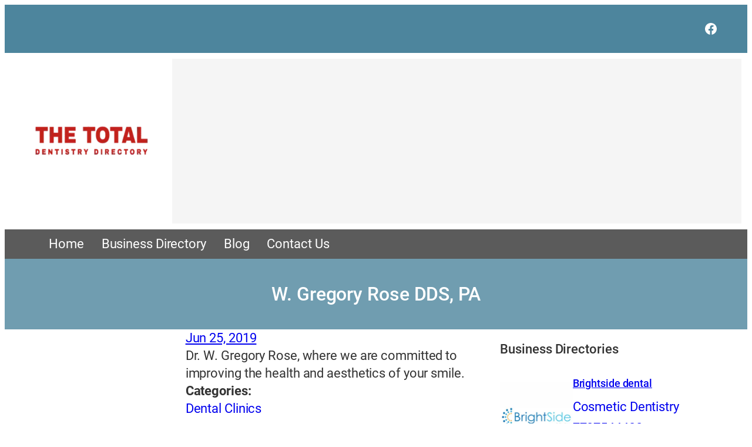

--- FILE ---
content_type: text/html; charset=UTF-8
request_url: https://www.thetotaldentistry.com/business-directory/w-gregory-rose-dds-pa/
body_size: 43470
content:
<!DOCTYPE html>
<html lang="en-US">
<head>
	<meta charset="UTF-8" />
	<meta name="viewport" content="width=device-width, initial-scale=1" />
<meta name='robots' content='index, follow, max-image-preview:large, max-snippet:-1, max-video-preview:-1' />

	<!-- This site is optimized with the Yoast SEO plugin v26.8 - https://yoast.com/product/yoast-seo-wordpress/ -->
	<link rel="canonical" href="https://www.thetotaldentistry.com/business-directory/w-gregory-rose-dds-pa/" />
	<meta property="og:locale" content="en_US" />
	<meta property="og:type" content="article" />
	<meta property="og:title" content="W. Gregory Rose DDS, PA - The Total Dentistry Directory" />
	<meta property="og:description" content="Dr. W. Gregory Rose, where we are committed to improving the health and aesthetics of your smile." />
	<meta property="og:url" content="https://www.thetotaldentistry.com/business-directory/w-gregory-rose-dds-pa/" />
	<meta property="og:site_name" content="The Total Dentistry Directory" />
	<meta property="og:image" content="https://www.thetotaldentistry.com/wp-content/uploads/2019/06/W.-Gregory-Rose-DDS-PA-Logo.jpg" />
	<meta property="og:image:width" content="250" />
	<meta property="og:image:height" content="250" />
	<meta property="og:image:type" content="image/jpeg" />
	<meta name="twitter:card" content="summary_large_image" />
	<meta name="twitter:label1" content="Est. reading time" />
	<meta name="twitter:data1" content="1 minute" />
	<script type="application/ld+json" class="yoast-schema-graph">{"@context":"https://schema.org","@graph":[{"@type":"WebPage","@id":"https://www.thetotaldentistry.com/business-directory/w-gregory-rose-dds-pa/","url":"https://www.thetotaldentistry.com/business-directory/w-gregory-rose-dds-pa/","name":"W. Gregory Rose DDS, PA - The Total Dentistry Directory","isPartOf":{"@id":"https://www.thetotaldentistry.com/#website"},"primaryImageOfPage":{"@id":"https://www.thetotaldentistry.com/business-directory/w-gregory-rose-dds-pa/#primaryimage"},"image":{"@id":"https://www.thetotaldentistry.com/business-directory/w-gregory-rose-dds-pa/#primaryimage"},"thumbnailUrl":"https://www.thetotaldentistry.com/wp-content/uploads/2019/06/W.-Gregory-Rose-DDS-PA-Logo.jpg","datePublished":"2019-06-26T00:54:09+00:00","breadcrumb":{"@id":"https://www.thetotaldentistry.com/business-directory/w-gregory-rose-dds-pa/#breadcrumb"},"inLanguage":"en-US","potentialAction":[{"@type":"ReadAction","target":["https://www.thetotaldentistry.com/business-directory/w-gregory-rose-dds-pa/"]}]},{"@type":"ImageObject","inLanguage":"en-US","@id":"https://www.thetotaldentistry.com/business-directory/w-gregory-rose-dds-pa/#primaryimage","url":"https://www.thetotaldentistry.com/wp-content/uploads/2019/06/W.-Gregory-Rose-DDS-PA-Logo.jpg","contentUrl":"https://www.thetotaldentistry.com/wp-content/uploads/2019/06/W.-Gregory-Rose-DDS-PA-Logo.jpg","width":250,"height":250},{"@type":"BreadcrumbList","@id":"https://www.thetotaldentistry.com/business-directory/w-gregory-rose-dds-pa/#breadcrumb","itemListElement":[{"@type":"ListItem","position":1,"name":"Home","item":"https://www.thetotaldentistry.com/"},{"@type":"ListItem","position":2,"name":"Business Directories","item":"https://www.thetotaldentistry.com/business-directory/"},{"@type":"ListItem","position":3,"name":"W. Gregory Rose DDS, PA"}]},{"@type":"WebSite","@id":"https://www.thetotaldentistry.com/#website","url":"https://www.thetotaldentistry.com/","name":"The Total Dentistry Directory","description":"","potentialAction":[{"@type":"SearchAction","target":{"@type":"EntryPoint","urlTemplate":"https://www.thetotaldentistry.com/?s={search_term_string}"},"query-input":{"@type":"PropertyValueSpecification","valueRequired":true,"valueName":"search_term_string"}}],"inLanguage":"en-US"}]}</script>
	<!-- / Yoast SEO plugin. -->


<title>W. Gregory Rose DDS, PA - The Total Dentistry Directory</title>
<link rel='dns-prefetch' href='//maps.googleapis.com' />
<link rel="alternate" type="application/rss+xml" title="The Total Dentistry Directory &raquo; Feed" href="https://www.thetotaldentistry.com/feed/" />
<link rel="alternate" title="oEmbed (JSON)" type="application/json+oembed" href="https://www.thetotaldentistry.com/wp-json/oembed/1.0/embed?url=https%3A%2F%2Fwww.thetotaldentistry.com%2Fbusiness-directory%2Fw-gregory-rose-dds-pa%2F" />
<link rel="alternate" title="oEmbed (XML)" type="text/xml+oembed" href="https://www.thetotaldentistry.com/wp-json/oembed/1.0/embed?url=https%3A%2F%2Fwww.thetotaldentistry.com%2Fbusiness-directory%2Fw-gregory-rose-dds-pa%2F&#038;format=xml" />
<style id='wp-img-auto-sizes-contain-inline-css'>
img:is([sizes=auto i],[sizes^="auto," i]){contain-intrinsic-size:3000px 1500px}
/*# sourceURL=wp-img-auto-sizes-contain-inline-css */
</style>
<link rel='stylesheet' id='ib-rating-style-css' href='https://www.thetotaldentistry.com/wp-content/plugins/wp-ib-directory/assets/rating.css?ver=1.0.0' media='all' />
<style id='wp-block-group-inline-css'>
.wp-block-group{box-sizing:border-box}:where(.wp-block-group.wp-block-group-is-layout-constrained){position:relative}
/*# sourceURL=https://www.thetotaldentistry.com/wp-includes/blocks/group/style.min.css */
</style>
<link rel='stylesheet' id='wp-block-social-links-css' href='https://www.thetotaldentistry.com/wp-includes/blocks/social-links/style.min.css?ver=60779b77fc7288fdf425d181cc4f6822' media='all' />
<style id='wp-block-image-inline-css'>
.wp-block-image>a,.wp-block-image>figure>a{display:inline-block}.wp-block-image img{box-sizing:border-box;height:auto;max-width:100%;vertical-align:bottom}@media not (prefers-reduced-motion){.wp-block-image img.hide{visibility:hidden}.wp-block-image img.show{animation:show-content-image .4s}}.wp-block-image[style*=border-radius] img,.wp-block-image[style*=border-radius]>a{border-radius:inherit}.wp-block-image.has-custom-border img{box-sizing:border-box}.wp-block-image.aligncenter{text-align:center}.wp-block-image.alignfull>a,.wp-block-image.alignwide>a{width:100%}.wp-block-image.alignfull img,.wp-block-image.alignwide img{height:auto;width:100%}.wp-block-image .aligncenter,.wp-block-image .alignleft,.wp-block-image .alignright,.wp-block-image.aligncenter,.wp-block-image.alignleft,.wp-block-image.alignright{display:table}.wp-block-image .aligncenter>figcaption,.wp-block-image .alignleft>figcaption,.wp-block-image .alignright>figcaption,.wp-block-image.aligncenter>figcaption,.wp-block-image.alignleft>figcaption,.wp-block-image.alignright>figcaption{caption-side:bottom;display:table-caption}.wp-block-image .alignleft{float:left;margin:.5em 1em .5em 0}.wp-block-image .alignright{float:right;margin:.5em 0 .5em 1em}.wp-block-image .aligncenter{margin-left:auto;margin-right:auto}.wp-block-image :where(figcaption){margin-bottom:1em;margin-top:.5em}.wp-block-image.is-style-circle-mask img{border-radius:9999px}@supports ((-webkit-mask-image:none) or (mask-image:none)) or (-webkit-mask-image:none){.wp-block-image.is-style-circle-mask img{border-radius:0;-webkit-mask-image:url('data:image/svg+xml;utf8,<svg viewBox="0 0 100 100" xmlns="http://www.w3.org/2000/svg"><circle cx="50" cy="50" r="50"/></svg>');mask-image:url('data:image/svg+xml;utf8,<svg viewBox="0 0 100 100" xmlns="http://www.w3.org/2000/svg"><circle cx="50" cy="50" r="50"/></svg>');mask-mode:alpha;-webkit-mask-position:center;mask-position:center;-webkit-mask-repeat:no-repeat;mask-repeat:no-repeat;-webkit-mask-size:contain;mask-size:contain}}:root :where(.wp-block-image.is-style-rounded img,.wp-block-image .is-style-rounded img){border-radius:9999px}.wp-block-image figure{margin:0}.wp-lightbox-container{display:flex;flex-direction:column;position:relative}.wp-lightbox-container img{cursor:zoom-in}.wp-lightbox-container img:hover+button{opacity:1}.wp-lightbox-container button{align-items:center;backdrop-filter:blur(16px) saturate(180%);background-color:#5a5a5a40;border:none;border-radius:4px;cursor:zoom-in;display:flex;height:20px;justify-content:center;opacity:0;padding:0;position:absolute;right:16px;text-align:center;top:16px;width:20px;z-index:100}@media not (prefers-reduced-motion){.wp-lightbox-container button{transition:opacity .2s ease}}.wp-lightbox-container button:focus-visible{outline:3px auto #5a5a5a40;outline:3px auto -webkit-focus-ring-color;outline-offset:3px}.wp-lightbox-container button:hover{cursor:pointer;opacity:1}.wp-lightbox-container button:focus{opacity:1}.wp-lightbox-container button:focus,.wp-lightbox-container button:hover,.wp-lightbox-container button:not(:hover):not(:active):not(.has-background){background-color:#5a5a5a40;border:none}.wp-lightbox-overlay{box-sizing:border-box;cursor:zoom-out;height:100vh;left:0;overflow:hidden;position:fixed;top:0;visibility:hidden;width:100%;z-index:100000}.wp-lightbox-overlay .close-button{align-items:center;cursor:pointer;display:flex;justify-content:center;min-height:40px;min-width:40px;padding:0;position:absolute;right:calc(env(safe-area-inset-right) + 16px);top:calc(env(safe-area-inset-top) + 16px);z-index:5000000}.wp-lightbox-overlay .close-button:focus,.wp-lightbox-overlay .close-button:hover,.wp-lightbox-overlay .close-button:not(:hover):not(:active):not(.has-background){background:none;border:none}.wp-lightbox-overlay .lightbox-image-container{height:var(--wp--lightbox-container-height);left:50%;overflow:hidden;position:absolute;top:50%;transform:translate(-50%,-50%);transform-origin:top left;width:var(--wp--lightbox-container-width);z-index:9999999999}.wp-lightbox-overlay .wp-block-image{align-items:center;box-sizing:border-box;display:flex;height:100%;justify-content:center;margin:0;position:relative;transform-origin:0 0;width:100%;z-index:3000000}.wp-lightbox-overlay .wp-block-image img{height:var(--wp--lightbox-image-height);min-height:var(--wp--lightbox-image-height);min-width:var(--wp--lightbox-image-width);width:var(--wp--lightbox-image-width)}.wp-lightbox-overlay .wp-block-image figcaption{display:none}.wp-lightbox-overlay button{background:none;border:none}.wp-lightbox-overlay .scrim{background-color:#fff;height:100%;opacity:.9;position:absolute;width:100%;z-index:2000000}.wp-lightbox-overlay.active{visibility:visible}@media not (prefers-reduced-motion){.wp-lightbox-overlay.active{animation:turn-on-visibility .25s both}.wp-lightbox-overlay.active img{animation:turn-on-visibility .35s both}.wp-lightbox-overlay.show-closing-animation:not(.active){animation:turn-off-visibility .35s both}.wp-lightbox-overlay.show-closing-animation:not(.active) img{animation:turn-off-visibility .25s both}.wp-lightbox-overlay.zoom.active{animation:none;opacity:1;visibility:visible}.wp-lightbox-overlay.zoom.active .lightbox-image-container{animation:lightbox-zoom-in .4s}.wp-lightbox-overlay.zoom.active .lightbox-image-container img{animation:none}.wp-lightbox-overlay.zoom.active .scrim{animation:turn-on-visibility .4s forwards}.wp-lightbox-overlay.zoom.show-closing-animation:not(.active){animation:none}.wp-lightbox-overlay.zoom.show-closing-animation:not(.active) .lightbox-image-container{animation:lightbox-zoom-out .4s}.wp-lightbox-overlay.zoom.show-closing-animation:not(.active) .lightbox-image-container img{animation:none}.wp-lightbox-overlay.zoom.show-closing-animation:not(.active) .scrim{animation:turn-off-visibility .4s forwards}}@keyframes show-content-image{0%{visibility:hidden}99%{visibility:hidden}to{visibility:visible}}@keyframes turn-on-visibility{0%{opacity:0}to{opacity:1}}@keyframes turn-off-visibility{0%{opacity:1;visibility:visible}99%{opacity:0;visibility:visible}to{opacity:0;visibility:hidden}}@keyframes lightbox-zoom-in{0%{transform:translate(calc((-100vw + var(--wp--lightbox-scrollbar-width))/2 + var(--wp--lightbox-initial-left-position)),calc(-50vh + var(--wp--lightbox-initial-top-position))) scale(var(--wp--lightbox-scale))}to{transform:translate(-50%,-50%) scale(1)}}@keyframes lightbox-zoom-out{0%{transform:translate(-50%,-50%) scale(1);visibility:visible}99%{visibility:visible}to{transform:translate(calc((-100vw + var(--wp--lightbox-scrollbar-width))/2 + var(--wp--lightbox-initial-left-position)),calc(-50vh + var(--wp--lightbox-initial-top-position))) scale(var(--wp--lightbox-scale));visibility:hidden}}
/*# sourceURL=https://www.thetotaldentistry.com/wp-includes/blocks/image/style.min.css */
</style>
<style id='wp-block-navigation-link-inline-css'>
.wp-block-navigation .wp-block-navigation-item__label{overflow-wrap:break-word}.wp-block-navigation .wp-block-navigation-item__description{display:none}.link-ui-tools{outline:1px solid #f0f0f0;padding:8px}.link-ui-block-inserter{padding-top:8px}.link-ui-block-inserter__back{margin-left:8px;text-transform:uppercase}
/*# sourceURL=https://www.thetotaldentistry.com/wp-includes/blocks/navigation-link/style.min.css */
</style>
<link rel='stylesheet' id='wp-block-navigation-css' href='https://www.thetotaldentistry.com/wp-includes/blocks/navigation/style.min.css?ver=60779b77fc7288fdf425d181cc4f6822' media='all' />
<style id='wp-block-post-title-inline-css'>
.wp-block-post-title{box-sizing:border-box;word-break:break-word}.wp-block-post-title :where(a){display:inline-block;font-family:inherit;font-size:inherit;font-style:inherit;font-weight:inherit;letter-spacing:inherit;line-height:inherit;text-decoration:inherit}
/*# sourceURL=https://www.thetotaldentistry.com/wp-includes/blocks/post-title/style.min.css */
</style>
<link rel='stylesheet' id='wp-block-cover-css' href='https://www.thetotaldentistry.com/wp-includes/blocks/cover/style.min.css?ver=60779b77fc7288fdf425d181cc4f6822' media='all' />
<style id='wp-block-post-date-inline-css'>
.wp-block-post-date{box-sizing:border-box}
/*# sourceURL=https://www.thetotaldentistry.com/wp-includes/blocks/post-date/style.min.css */
</style>
<style id='wp-block-button-inline-css'>
.wp-block-button__link{align-content:center;box-sizing:border-box;cursor:pointer;display:inline-block;height:100%;text-align:center;word-break:break-word}.wp-block-button__link.aligncenter{text-align:center}.wp-block-button__link.alignright{text-align:right}:where(.wp-block-button__link){border-radius:9999px;box-shadow:none;padding:calc(.667em + 2px) calc(1.333em + 2px);text-decoration:none}.wp-block-button[style*=text-decoration] .wp-block-button__link{text-decoration:inherit}.wp-block-buttons>.wp-block-button.has-custom-width{max-width:none}.wp-block-buttons>.wp-block-button.has-custom-width .wp-block-button__link{width:100%}.wp-block-buttons>.wp-block-button.has-custom-font-size .wp-block-button__link{font-size:inherit}.wp-block-buttons>.wp-block-button.wp-block-button__width-25{width:calc(25% - var(--wp--style--block-gap, .5em)*.75)}.wp-block-buttons>.wp-block-button.wp-block-button__width-50{width:calc(50% - var(--wp--style--block-gap, .5em)*.5)}.wp-block-buttons>.wp-block-button.wp-block-button__width-75{width:calc(75% - var(--wp--style--block-gap, .5em)*.25)}.wp-block-buttons>.wp-block-button.wp-block-button__width-100{flex-basis:100%;width:100%}.wp-block-buttons.is-vertical>.wp-block-button.wp-block-button__width-25{width:25%}.wp-block-buttons.is-vertical>.wp-block-button.wp-block-button__width-50{width:50%}.wp-block-buttons.is-vertical>.wp-block-button.wp-block-button__width-75{width:75%}.wp-block-button.is-style-squared,.wp-block-button__link.wp-block-button.is-style-squared{border-radius:0}.wp-block-button.no-border-radius,.wp-block-button__link.no-border-radius{border-radius:0!important}:root :where(.wp-block-button .wp-block-button__link.is-style-outline),:root :where(.wp-block-button.is-style-outline>.wp-block-button__link){border:2px solid;padding:.667em 1.333em}:root :where(.wp-block-button .wp-block-button__link.is-style-outline:not(.has-text-color)),:root :where(.wp-block-button.is-style-outline>.wp-block-button__link:not(.has-text-color)){color:currentColor}:root :where(.wp-block-button .wp-block-button__link.is-style-outline:not(.has-background)),:root :where(.wp-block-button.is-style-outline>.wp-block-button__link:not(.has-background)){background-color:initial;background-image:none}
/*# sourceURL=https://www.thetotaldentistry.com/wp-includes/blocks/button/style.min.css */
</style>
<style id='wp-block-buttons-inline-css'>
.wp-block-buttons{box-sizing:border-box}.wp-block-buttons.is-vertical{flex-direction:column}.wp-block-buttons.is-vertical>.wp-block-button:last-child{margin-bottom:0}.wp-block-buttons>.wp-block-button{display:inline-block;margin:0}.wp-block-buttons.is-content-justification-left{justify-content:flex-start}.wp-block-buttons.is-content-justification-left.is-vertical{align-items:flex-start}.wp-block-buttons.is-content-justification-center{justify-content:center}.wp-block-buttons.is-content-justification-center.is-vertical{align-items:center}.wp-block-buttons.is-content-justification-right{justify-content:flex-end}.wp-block-buttons.is-content-justification-right.is-vertical{align-items:flex-end}.wp-block-buttons.is-content-justification-space-between{justify-content:space-between}.wp-block-buttons.aligncenter{text-align:center}.wp-block-buttons:not(.is-content-justification-space-between,.is-content-justification-right,.is-content-justification-left,.is-content-justification-center) .wp-block-button.aligncenter{margin-left:auto;margin-right:auto;width:100%}.wp-block-buttons[style*=text-decoration] .wp-block-button,.wp-block-buttons[style*=text-decoration] .wp-block-button__link{text-decoration:inherit}.wp-block-buttons.has-custom-font-size .wp-block-button__link{font-size:inherit}.wp-block-buttons .wp-block-button__link{width:100%}.wp-block-button.aligncenter{text-align:center}
/*# sourceURL=https://www.thetotaldentistry.com/wp-includes/blocks/buttons/style.min.css */
</style>
<style id='wp-block-post-excerpt-inline-css'>
:where(.wp-block-post-excerpt){box-sizing:border-box;margin-bottom:var(--wp--style--block-gap);margin-top:var(--wp--style--block-gap)}.wp-block-post-excerpt__excerpt{margin-bottom:0;margin-top:0}.wp-block-post-excerpt__more-text{margin-bottom:0;margin-top:var(--wp--style--block-gap)}.wp-block-post-excerpt__more-link{display:inline-block}
/*# sourceURL=https://www.thetotaldentistry.com/wp-includes/blocks/post-excerpt/style.min.css */
</style>
<style id='ib-business-directory-fields-style-inline-css'>
/* Business Directory Fields Block Styles */

/* Rating Stars Display */
.wp-block-ib-business-directory-fields .ib-star-rating {
    display: inline-flex;
    align-items: center;
    gap: 2px;
    margin: 5px 0;
}

.wp-block-ib-business-directory-fields .ib-star {
    font-size: 24px;
    color: #e0e0e0;
    display: inline-block;
    position: relative;
    line-height: 1;
}

.wp-block-ib-business-directory-fields .ib-star-full {
    color: #FBB202;
}

.wp-block-ib-business-directory-fields .ib-star-half {
    background: linear-gradient(90deg, #FBB202 50%, #e0e0e0 50%);
    -webkit-background-clip: text;
    -webkit-text-fill-color: transparent;
    background-clip: text;
}

.wp-block-ib-business-directory-fields .ib-star-partial {
    -webkit-background-clip: text;
    -webkit-text-fill-color: transparent;
    background-clip: text;
}

.wp-block-ib-business-directory-fields .ib-star-empty {
    color: #e0e0e0;
}

.wp-block-ib-business-directory-fields .ib-rating-text {
    font-size: 14px;
    color: #666;
    margin-left: 8px;
}

/* Business rating summary in blocks */
.wp-block-ib-business-directory-fields .ib-business-rating-summary {
    display: inline-flex;
    align-items: center;
    gap: 8px;
}

.wp-block-ib-business-directory-fields .ib-rating-count {
    font-size: 12px;
    color: #666;
}

/* Business rating display from wpib_display_business_rating function */
.wp-block-ib-business-directory-fields .wpib-business-rating {
    display: inline-flex;
    align-items: center;
    gap: 8px;
}

.wp-block-ib-business-directory-fields .wpib-rating-number {
    font-size: 14px;
    color: #666;
}

.wp-block-ib-business-directory-fields .wpib-rating-number small {
    font-size: 12px;
    color: #999;
    margin-left: 4px;
}

/* Business fields list */
.wpib-business-fields {
    list-style: none;
    padding: 0;
    margin: 0;
}

.wpib-business-fields .wpib-field {
    margin-bottom: 0;
}

.wpib-business-fields .wpib-field-label {
    font-weight: 600;
    color: #333;
}

.wpib-business-fields .wpib-field-value {
    color: #555;
}

.wpib-business-fields .wpib-field-value a {
    text-decoration: none;
}

.wpib-business-fields .wpib-field-value a:hover {
    text-decoration: underline;
}

/* Rating field specific styling */
.wpib-business-fields .wpib-field-rating .wpib-field-value {
    display: inline-flex;
    align-items: center;
}

/* Tags field with scroll for many tags */
.wpib-business-fields .wpib-field-tags .wpib-field-value,
.wpib-business-fields .wpib-field-categories .wpib-field-value {
    display: block;
    max-height: 120px;
    overflow-y: auto;
    padding-right: 5px;
}

/* Custom scrollbar for tags */
.wpib-business-fields .wpib-field-tags .wpib-field-value::-webkit-scrollbar,
.wpib-business-fields .wpib-field-categories .wpib-field-value::-webkit-scrollbar {
    width: 6px;
}

.wpib-business-fields .wpib-field-tags .wpib-field-value::-webkit-scrollbar-track,
.wpib-business-fields .wpib-field-categories .wpib-field-value::-webkit-scrollbar-track {
    background: #f1f1f1;
    border-radius: 3px;
}

.wpib-business-fields .wpib-field-tags .wpib-field-value::-webkit-scrollbar-thumb,
.wpib-business-fields .wpib-field-categories .wpib-field-value::-webkit-scrollbar-thumb {
    background: #c1c1c1;
    border-radius: 3px;
}

.wpib-business-fields .wpib-field-tags .wpib-field-value::-webkit-scrollbar-thumb:hover,
.wpib-business-fields .wpib-field-categories .wpib-field-value::-webkit-scrollbar-thumb:hover {
    background: #a1a1a1;
}

/* Responsive adjustments */
@media (max-width: 768px) {
    .wp-block-ib-business-directory-fields .ib-star {
        font-size: 14px;
    }
    
    .wp-block-ib-business-directory-fields .ib-rating-text {
        font-size: 12px;
    }
}
/*# sourceURL=https://www.thetotaldentistry.com/wp-content/plugins/wp-ib-directory/blocks/business-directory-fields-block/style.css */
</style>
<style id='wp-block-library-inline-css'>
:root{--wp-block-synced-color:#7a00df;--wp-block-synced-color--rgb:122,0,223;--wp-bound-block-color:var(--wp-block-synced-color);--wp-editor-canvas-background:#ddd;--wp-admin-theme-color:#007cba;--wp-admin-theme-color--rgb:0,124,186;--wp-admin-theme-color-darker-10:#006ba1;--wp-admin-theme-color-darker-10--rgb:0,107,160.5;--wp-admin-theme-color-darker-20:#005a87;--wp-admin-theme-color-darker-20--rgb:0,90,135;--wp-admin-border-width-focus:2px}@media (min-resolution:192dpi){:root{--wp-admin-border-width-focus:1.5px}}.wp-element-button{cursor:pointer}:root .has-very-light-gray-background-color{background-color:#eee}:root .has-very-dark-gray-background-color{background-color:#313131}:root .has-very-light-gray-color{color:#eee}:root .has-very-dark-gray-color{color:#313131}:root .has-vivid-green-cyan-to-vivid-cyan-blue-gradient-background{background:linear-gradient(135deg,#00d084,#0693e3)}:root .has-purple-crush-gradient-background{background:linear-gradient(135deg,#34e2e4,#4721fb 50%,#ab1dfe)}:root .has-hazy-dawn-gradient-background{background:linear-gradient(135deg,#faaca8,#dad0ec)}:root .has-subdued-olive-gradient-background{background:linear-gradient(135deg,#fafae1,#67a671)}:root .has-atomic-cream-gradient-background{background:linear-gradient(135deg,#fdd79a,#004a59)}:root .has-nightshade-gradient-background{background:linear-gradient(135deg,#330968,#31cdcf)}:root .has-midnight-gradient-background{background:linear-gradient(135deg,#020381,#2874fc)}:root{--wp--preset--font-size--normal:16px;--wp--preset--font-size--huge:42px}.has-regular-font-size{font-size:1em}.has-larger-font-size{font-size:2.625em}.has-normal-font-size{font-size:var(--wp--preset--font-size--normal)}.has-huge-font-size{font-size:var(--wp--preset--font-size--huge)}.has-text-align-center{text-align:center}.has-text-align-left{text-align:left}.has-text-align-right{text-align:right}.has-fit-text{white-space:nowrap!important}#end-resizable-editor-section{display:none}.aligncenter{clear:both}.items-justified-left{justify-content:flex-start}.items-justified-center{justify-content:center}.items-justified-right{justify-content:flex-end}.items-justified-space-between{justify-content:space-between}.screen-reader-text{border:0;clip-path:inset(50%);height:1px;margin:-1px;overflow:hidden;padding:0;position:absolute;width:1px;word-wrap:normal!important}.screen-reader-text:focus{background-color:#ddd;clip-path:none;color:#444;display:block;font-size:1em;height:auto;left:5px;line-height:normal;padding:15px 23px 14px;text-decoration:none;top:5px;width:auto;z-index:100000}html :where(.has-border-color){border-style:solid}html :where([style*=border-top-color]){border-top-style:solid}html :where([style*=border-right-color]){border-right-style:solid}html :where([style*=border-bottom-color]){border-bottom-style:solid}html :where([style*=border-left-color]){border-left-style:solid}html :where([style*=border-width]){border-style:solid}html :where([style*=border-top-width]){border-top-style:solid}html :where([style*=border-right-width]){border-right-style:solid}html :where([style*=border-bottom-width]){border-bottom-style:solid}html :where([style*=border-left-width]){border-left-style:solid}html :where(img[class*=wp-image-]){height:auto;max-width:100%}:where(figure){margin:0 0 1em}html :where(.is-position-sticky){--wp-admin--admin-bar--position-offset:var(--wp-admin--admin-bar--height,0px)}@media screen and (max-width:600px){html :where(.is-position-sticky){--wp-admin--admin-bar--position-offset:0px}}
/*# sourceURL=/wp-includes/css/dist/block-library/common.min.css */
</style>
<style id='wp-block-media-text-inline-css'>
.wp-block-media-text{box-sizing:border-box;
  /*!rtl:begin:ignore*/direction:ltr;
  /*!rtl:end:ignore*/display:grid;grid-template-columns:50% 1fr;grid-template-rows:auto}.wp-block-media-text.has-media-on-the-right{grid-template-columns:1fr 50%}.wp-block-media-text.is-vertically-aligned-top>.wp-block-media-text__content,.wp-block-media-text.is-vertically-aligned-top>.wp-block-media-text__media{align-self:start}.wp-block-media-text.is-vertically-aligned-center>.wp-block-media-text__content,.wp-block-media-text.is-vertically-aligned-center>.wp-block-media-text__media,.wp-block-media-text>.wp-block-media-text__content,.wp-block-media-text>.wp-block-media-text__media{align-self:center}.wp-block-media-text.is-vertically-aligned-bottom>.wp-block-media-text__content,.wp-block-media-text.is-vertically-aligned-bottom>.wp-block-media-text__media{align-self:end}.wp-block-media-text>.wp-block-media-text__media{
  /*!rtl:begin:ignore*/grid-column:1;grid-row:1;
  /*!rtl:end:ignore*/margin:0}.wp-block-media-text>.wp-block-media-text__content{direction:ltr;
  /*!rtl:begin:ignore*/grid-column:2;grid-row:1;
  /*!rtl:end:ignore*/padding:0 8%;word-break:break-word}.wp-block-media-text.has-media-on-the-right>.wp-block-media-text__media{
  /*!rtl:begin:ignore*/grid-column:2;grid-row:1
  /*!rtl:end:ignore*/}.wp-block-media-text.has-media-on-the-right>.wp-block-media-text__content{
  /*!rtl:begin:ignore*/grid-column:1;grid-row:1
  /*!rtl:end:ignore*/}.wp-block-media-text__media a{display:block}.wp-block-media-text__media img,.wp-block-media-text__media video{height:auto;max-width:unset;vertical-align:middle;width:100%}.wp-block-media-text.is-image-fill>.wp-block-media-text__media{background-size:cover;height:100%;min-height:250px}.wp-block-media-text.is-image-fill>.wp-block-media-text__media>a{display:block;height:100%}.wp-block-media-text.is-image-fill>.wp-block-media-text__media img{height:1px;margin:-1px;overflow:hidden;padding:0;position:absolute;width:1px;clip:rect(0,0,0,0);border:0}.wp-block-media-text.is-image-fill-element>.wp-block-media-text__media{height:100%;min-height:250px}.wp-block-media-text.is-image-fill-element>.wp-block-media-text__media>a{display:block;height:100%}.wp-block-media-text.is-image-fill-element>.wp-block-media-text__media img{height:100%;object-fit:cover;width:100%}@media (max-width:600px){.wp-block-media-text.is-stacked-on-mobile{grid-template-columns:100%!important}.wp-block-media-text.is-stacked-on-mobile>.wp-block-media-text__media{grid-column:1;grid-row:1}.wp-block-media-text.is-stacked-on-mobile>.wp-block-media-text__content{grid-column:1;grid-row:2}}
/*# sourceURL=https://www.thetotaldentistry.com/wp-includes/blocks/media-text/style.min.css */
</style>
<style id='wp-block-post-content-inline-css'>
.wp-block-post-content{display:flow-root}
/*# sourceURL=https://www.thetotaldentistry.com/wp-includes/blocks/post-content/style.min.css */
</style>
<style id='wp-block-heading-inline-css'>
h1:where(.wp-block-heading).has-background,h2:where(.wp-block-heading).has-background,h3:where(.wp-block-heading).has-background,h4:where(.wp-block-heading).has-background,h5:where(.wp-block-heading).has-background,h6:where(.wp-block-heading).has-background{padding:1.25em 2.375em}h1.has-text-align-left[style*=writing-mode]:where([style*=vertical-lr]),h1.has-text-align-right[style*=writing-mode]:where([style*=vertical-rl]),h2.has-text-align-left[style*=writing-mode]:where([style*=vertical-lr]),h2.has-text-align-right[style*=writing-mode]:where([style*=vertical-rl]),h3.has-text-align-left[style*=writing-mode]:where([style*=vertical-lr]),h3.has-text-align-right[style*=writing-mode]:where([style*=vertical-rl]),h4.has-text-align-left[style*=writing-mode]:where([style*=vertical-lr]),h4.has-text-align-right[style*=writing-mode]:where([style*=vertical-rl]),h5.has-text-align-left[style*=writing-mode]:where([style*=vertical-lr]),h5.has-text-align-right[style*=writing-mode]:where([style*=vertical-rl]),h6.has-text-align-left[style*=writing-mode]:where([style*=vertical-lr]),h6.has-text-align-right[style*=writing-mode]:where([style*=vertical-rl]){rotate:180deg}
/*# sourceURL=https://www.thetotaldentistry.com/wp-includes/blocks/heading/style.min.css */
</style>
<style id='wp-block-post-featured-image-inline-css'>
.wp-block-post-featured-image{margin-left:0;margin-right:0}.wp-block-post-featured-image a{display:block;height:100%}.wp-block-post-featured-image :where(img){box-sizing:border-box;height:auto;max-width:100%;vertical-align:bottom;width:100%}.wp-block-post-featured-image.alignfull img,.wp-block-post-featured-image.alignwide img{width:100%}.wp-block-post-featured-image .wp-block-post-featured-image__overlay.has-background-dim{background-color:#000;inset:0;position:absolute}.wp-block-post-featured-image{position:relative}.wp-block-post-featured-image .wp-block-post-featured-image__overlay.has-background-gradient{background-color:initial}.wp-block-post-featured-image .wp-block-post-featured-image__overlay.has-background-dim-0{opacity:0}.wp-block-post-featured-image .wp-block-post-featured-image__overlay.has-background-dim-10{opacity:.1}.wp-block-post-featured-image .wp-block-post-featured-image__overlay.has-background-dim-20{opacity:.2}.wp-block-post-featured-image .wp-block-post-featured-image__overlay.has-background-dim-30{opacity:.3}.wp-block-post-featured-image .wp-block-post-featured-image__overlay.has-background-dim-40{opacity:.4}.wp-block-post-featured-image .wp-block-post-featured-image__overlay.has-background-dim-50{opacity:.5}.wp-block-post-featured-image .wp-block-post-featured-image__overlay.has-background-dim-60{opacity:.6}.wp-block-post-featured-image .wp-block-post-featured-image__overlay.has-background-dim-70{opacity:.7}.wp-block-post-featured-image .wp-block-post-featured-image__overlay.has-background-dim-80{opacity:.8}.wp-block-post-featured-image .wp-block-post-featured-image__overlay.has-background-dim-90{opacity:.9}.wp-block-post-featured-image .wp-block-post-featured-image__overlay.has-background-dim-100{opacity:1}.wp-block-post-featured-image:where(.alignleft,.alignright){width:100%}
/*# sourceURL=https://www.thetotaldentistry.com/wp-includes/blocks/post-featured-image/style.min.css */
</style>
<style id='wp-block-columns-inline-css'>
.wp-block-columns{box-sizing:border-box;display:flex;flex-wrap:wrap!important}@media (min-width:782px){.wp-block-columns{flex-wrap:nowrap!important}}.wp-block-columns{align-items:normal!important}.wp-block-columns.are-vertically-aligned-top{align-items:flex-start}.wp-block-columns.are-vertically-aligned-center{align-items:center}.wp-block-columns.are-vertically-aligned-bottom{align-items:flex-end}@media (max-width:781px){.wp-block-columns:not(.is-not-stacked-on-mobile)>.wp-block-column{flex-basis:100%!important}}@media (min-width:782px){.wp-block-columns:not(.is-not-stacked-on-mobile)>.wp-block-column{flex-basis:0;flex-grow:1}.wp-block-columns:not(.is-not-stacked-on-mobile)>.wp-block-column[style*=flex-basis]{flex-grow:0}}.wp-block-columns.is-not-stacked-on-mobile{flex-wrap:nowrap!important}.wp-block-columns.is-not-stacked-on-mobile>.wp-block-column{flex-basis:0;flex-grow:1}.wp-block-columns.is-not-stacked-on-mobile>.wp-block-column[style*=flex-basis]{flex-grow:0}:where(.wp-block-columns){margin-bottom:1.75em}:where(.wp-block-columns.has-background){padding:1.25em 2.375em}.wp-block-column{flex-grow:1;min-width:0;overflow-wrap:break-word;word-break:break-word}.wp-block-column.is-vertically-aligned-top{align-self:flex-start}.wp-block-column.is-vertically-aligned-center{align-self:center}.wp-block-column.is-vertically-aligned-bottom{align-self:flex-end}.wp-block-column.is-vertically-aligned-stretch{align-self:stretch}.wp-block-column.is-vertically-aligned-bottom,.wp-block-column.is-vertically-aligned-center,.wp-block-column.is-vertically-aligned-top{width:100%}
/*# sourceURL=https://www.thetotaldentistry.com/wp-includes/blocks/columns/style.min.css */
</style>
<style id='wp-block-separator-inline-css'>
@charset "UTF-8";.wp-block-separator{border:none;border-top:2px solid}:root :where(.wp-block-separator.is-style-dots){height:auto;line-height:1;text-align:center}:root :where(.wp-block-separator.is-style-dots):before{color:currentColor;content:"···";font-family:serif;font-size:1.5em;letter-spacing:2em;padding-left:2em}.wp-block-separator.is-style-dots{background:none!important;border:none!important}
/*# sourceURL=https://www.thetotaldentistry.com/wp-includes/blocks/separator/style.min.css */
</style>
<style id='wp-block-post-template-inline-css'>
.wp-block-post-template{box-sizing:border-box;list-style:none;margin-bottom:0;margin-top:0;max-width:100%;padding:0}.wp-block-post-template.is-flex-container{display:flex;flex-direction:row;flex-wrap:wrap;gap:1.25em}.wp-block-post-template.is-flex-container>li{margin:0;width:100%}@media (min-width:600px){.wp-block-post-template.is-flex-container.is-flex-container.columns-2>li{width:calc(50% - .625em)}.wp-block-post-template.is-flex-container.is-flex-container.columns-3>li{width:calc(33.33333% - .83333em)}.wp-block-post-template.is-flex-container.is-flex-container.columns-4>li{width:calc(25% - .9375em)}.wp-block-post-template.is-flex-container.is-flex-container.columns-5>li{width:calc(20% - 1em)}.wp-block-post-template.is-flex-container.is-flex-container.columns-6>li{width:calc(16.66667% - 1.04167em)}}@media (max-width:600px){.wp-block-post-template-is-layout-grid.wp-block-post-template-is-layout-grid.wp-block-post-template-is-layout-grid.wp-block-post-template-is-layout-grid{grid-template-columns:1fr}}.wp-block-post-template-is-layout-constrained>li>.alignright,.wp-block-post-template-is-layout-flow>li>.alignright{float:right;margin-inline-end:0;margin-inline-start:2em}.wp-block-post-template-is-layout-constrained>li>.alignleft,.wp-block-post-template-is-layout-flow>li>.alignleft{float:left;margin-inline-end:2em;margin-inline-start:0}.wp-block-post-template-is-layout-constrained>li>.aligncenter,.wp-block-post-template-is-layout-flow>li>.aligncenter{margin-inline-end:auto;margin-inline-start:auto}
/*# sourceURL=https://www.thetotaldentistry.com/wp-includes/blocks/post-template/style.min.css */
</style>
<style id='wp-block-paragraph-inline-css'>
.is-small-text{font-size:.875em}.is-regular-text{font-size:1em}.is-large-text{font-size:2.25em}.is-larger-text{font-size:3em}.has-drop-cap:not(:focus):first-letter{float:left;font-size:8.4em;font-style:normal;font-weight:100;line-height:.68;margin:.05em .1em 0 0;text-transform:uppercase}body.rtl .has-drop-cap:not(:focus):first-letter{float:none;margin-left:.1em}p.has-drop-cap.has-background{overflow:hidden}:root :where(p.has-background){padding:1.25em 2.375em}:where(p.has-text-color:not(.has-link-color)) a{color:inherit}p.has-text-align-left[style*="writing-mode:vertical-lr"],p.has-text-align-right[style*="writing-mode:vertical-rl"]{rotate:180deg}
/*# sourceURL=https://www.thetotaldentistry.com/wp-includes/blocks/paragraph/style.min.css */
</style>
<style id='wp-block-post-navigation-link-inline-css'>
.wp-block-post-navigation-link .wp-block-post-navigation-link__arrow-previous{display:inline-block;margin-right:1ch}.wp-block-post-navigation-link .wp-block-post-navigation-link__arrow-previous:not(.is-arrow-chevron){transform:scaleX(1)}.wp-block-post-navigation-link .wp-block-post-navigation-link__arrow-next{display:inline-block;margin-left:1ch}.wp-block-post-navigation-link .wp-block-post-navigation-link__arrow-next:not(.is-arrow-chevron){transform:scaleX(1)}.wp-block-post-navigation-link.has-text-align-left[style*="writing-mode: vertical-lr"],.wp-block-post-navigation-link.has-text-align-right[style*="writing-mode: vertical-rl"]{rotate:180deg}
/*# sourceURL=https://www.thetotaldentistry.com/wp-includes/blocks/post-navigation-link/style.min.css */
</style>
<style id='wp-block-categories-inline-css'>
.wp-block-categories{box-sizing:border-box}.wp-block-categories.alignleft{margin-right:2em}.wp-block-categories.alignright{margin-left:2em}.wp-block-categories.wp-block-categories-dropdown.aligncenter{text-align:center}.wp-block-categories .wp-block-categories__label{display:block;width:100%}
/*# sourceURL=https://www.thetotaldentistry.com/wp-includes/blocks/categories/style.min.css */
</style>
<style id='wp-block-spacer-inline-css'>
.wp-block-spacer{clear:both}
/*# sourceURL=https://www.thetotaldentistry.com/wp-includes/blocks/spacer/style.min.css */
</style>
<style id='global-styles-inline-css'>
:root{--wp--preset--aspect-ratio--square: 1;--wp--preset--aspect-ratio--4-3: 4/3;--wp--preset--aspect-ratio--3-4: 3/4;--wp--preset--aspect-ratio--3-2: 3/2;--wp--preset--aspect-ratio--2-3: 2/3;--wp--preset--aspect-ratio--16-9: 16/9;--wp--preset--aspect-ratio--9-16: 9/16;--wp--preset--color--black: #000000;--wp--preset--color--cyan-bluish-gray: #abb8c3;--wp--preset--color--white: #FFFFFF;--wp--preset--color--pale-pink: #f78da7;--wp--preset--color--vivid-red: #cf2e2e;--wp--preset--color--luminous-vivid-orange: #ff6900;--wp--preset--color--luminous-vivid-amber: #fcb900;--wp--preset--color--light-green-cyan: #7bdcb5;--wp--preset--color--vivid-green-cyan: #00d084;--wp--preset--color--pale-cyan-blue: #8ed1fc;--wp--preset--color--vivid-cyan-blue: #0693e3;--wp--preset--color--vivid-purple: #9b51e0;--wp--preset--color--primary: #4d859d;--wp--preset--color--contrast: #333333;--wp--preset--color--secondary: #5b5b5b;--wp--preset--color--fixed-menu-bg: #5b5b5b;--wp--preset--color--gray: #e0e0e0;--wp--preset--color--gray-light: #f7f7f7;--wp--preset--color--blue-dark: #023749;--wp--preset--gradient--vivid-cyan-blue-to-vivid-purple: linear-gradient(135deg,rgb(6,147,227) 0%,rgb(155,81,224) 100%);--wp--preset--gradient--light-green-cyan-to-vivid-green-cyan: linear-gradient(135deg,rgb(122,220,180) 0%,rgb(0,208,130) 100%);--wp--preset--gradient--luminous-vivid-amber-to-luminous-vivid-orange: linear-gradient(135deg,rgb(252,185,0) 0%,rgb(255,105,0) 100%);--wp--preset--gradient--luminous-vivid-orange-to-vivid-red: linear-gradient(135deg,rgb(255,105,0) 0%,rgb(207,46,46) 100%);--wp--preset--gradient--very-light-gray-to-cyan-bluish-gray: linear-gradient(135deg,rgb(238,238,238) 0%,rgb(169,184,195) 100%);--wp--preset--gradient--cool-to-warm-spectrum: linear-gradient(135deg,rgb(74,234,220) 0%,rgb(151,120,209) 20%,rgb(207,42,186) 40%,rgb(238,44,130) 60%,rgb(251,105,98) 80%,rgb(254,248,76) 100%);--wp--preset--gradient--blush-light-purple: linear-gradient(135deg,rgb(255,206,236) 0%,rgb(152,150,240) 100%);--wp--preset--gradient--blush-bordeaux: linear-gradient(135deg,rgb(254,205,165) 0%,rgb(254,45,45) 50%,rgb(107,0,62) 100%);--wp--preset--gradient--luminous-dusk: linear-gradient(135deg,rgb(255,203,112) 0%,rgb(199,81,192) 50%,rgb(65,88,208) 100%);--wp--preset--gradient--pale-ocean: linear-gradient(135deg,rgb(255,245,203) 0%,rgb(182,227,212) 50%,rgb(51,167,181) 100%);--wp--preset--gradient--electric-grass: linear-gradient(135deg,rgb(202,248,128) 0%,rgb(113,206,126) 100%);--wp--preset--gradient--midnight: linear-gradient(135deg,rgb(2,3,129) 0%,rgb(40,116,252) 100%);--wp--preset--font-size--small: 0.875rem;--wp--preset--font-size--medium: clamp(1rem, 1rem + ((1vw - 0.2rem) * 0.185), 1.125rem);--wp--preset--font-size--large: clamp(1.125rem, 1.125rem + ((1vw - 0.2rem) * 0.37), 1.375rem);--wp--preset--font-size--x-large: clamp(1.75rem, 1.75rem + ((1vw - 0.2rem) * 0.37), 2rem);--wp--preset--font-size--xx-large: clamp(2.15rem, 2.15rem + ((1vw - 0.2rem) * 1.259), 3rem);--wp--preset--font-size--custom-1: clamp(1.125rem, 1.125rem + ((1vw - 0.2rem) * 0.185), 1.25rem);--wp--preset--font-size--custom-2: clamp(1.688rem, 1.688rem + ((1vw - 0.2rem) * 3.333), 3.938rem);--wp--preset--font-size--custom-3: clamp(2.0rem, 2rem + ((1vw - 0.2rem) * 3.519), 4.375rem);--wp--preset--font-size--custom-4: clamp(1.375rem, 1.375rem + ((1vw - 0.2rem) * 1.204), 2.188rem);--wp--preset--font-size--custom-5: clamp(1.875rem, 1.875rem + ((1vw - 0.2rem) * 1.852), 3.125rem);--wp--preset--font-size--custom-6: clamp(2.188rem, 2.188rem + ((1vw - 0.2rem) * 1.852), 3.438rem);--wp--preset--font-family--roboto: Roboto, sans-serif;--wp--preset--spacing--20: 10px;--wp--preset--spacing--30: 20px;--wp--preset--spacing--40: 30px;--wp--preset--spacing--50: clamp(30px, 5vw, 50px);--wp--preset--spacing--60: clamp(30px, 7vw, 70px);--wp--preset--spacing--70: clamp(50px, 7vw, 90px);--wp--preset--spacing--80: clamp(70px, 10vw, 140px);--wp--preset--shadow--natural: 6px 6px 9px rgba(0, 0, 0, 0.2);--wp--preset--shadow--deep: 12px 12px 50px rgba(0, 0, 0, 0.4);--wp--preset--shadow--sharp: 6px 6px 0px rgba(0, 0, 0, 0.2);--wp--preset--shadow--outlined: 6px 6px 0px -3px rgb(255, 255, 255), 6px 6px rgb(0, 0, 0);--wp--preset--shadow--crisp: 6px 6px 0px rgb(0, 0, 0);}:root { --wp--style--global--content-size: 1400px;--wp--style--global--wide-size: 1400px; }:where(body) { margin: 0; }.wp-site-blocks { padding-top: var(--wp--style--root--padding-top); padding-bottom: var(--wp--style--root--padding-bottom); }.has-global-padding { padding-right: var(--wp--style--root--padding-right); padding-left: var(--wp--style--root--padding-left); }.has-global-padding > .alignfull { margin-right: calc(var(--wp--style--root--padding-right) * -1); margin-left: calc(var(--wp--style--root--padding-left) * -1); }.has-global-padding :where(:not(.alignfull.is-layout-flow) > .has-global-padding:not(.wp-block-block, .alignfull)) { padding-right: 0; padding-left: 0; }.has-global-padding :where(:not(.alignfull.is-layout-flow) > .has-global-padding:not(.wp-block-block, .alignfull)) > .alignfull { margin-left: 0; margin-right: 0; }.wp-site-blocks > .alignleft { float: left; margin-right: 2em; }.wp-site-blocks > .alignright { float: right; margin-left: 2em; }.wp-site-blocks > .aligncenter { justify-content: center; margin-left: auto; margin-right: auto; }:where(.wp-site-blocks) > * { margin-block-start: 1.2rem; margin-block-end: 0; }:where(.wp-site-blocks) > :first-child { margin-block-start: 0; }:where(.wp-site-blocks) > :last-child { margin-block-end: 0; }:root { --wp--style--block-gap: 1.2rem; }:root :where(.is-layout-flow) > :first-child{margin-block-start: 0;}:root :where(.is-layout-flow) > :last-child{margin-block-end: 0;}:root :where(.is-layout-flow) > *{margin-block-start: 1.2rem;margin-block-end: 0;}:root :where(.is-layout-constrained) > :first-child{margin-block-start: 0;}:root :where(.is-layout-constrained) > :last-child{margin-block-end: 0;}:root :where(.is-layout-constrained) > *{margin-block-start: 1.2rem;margin-block-end: 0;}:root :where(.is-layout-flex){gap: 1.2rem;}:root :where(.is-layout-grid){gap: 1.2rem;}.is-layout-flow > .alignleft{float: left;margin-inline-start: 0;margin-inline-end: 2em;}.is-layout-flow > .alignright{float: right;margin-inline-start: 2em;margin-inline-end: 0;}.is-layout-flow > .aligncenter{margin-left: auto !important;margin-right: auto !important;}.is-layout-constrained > .alignleft{float: left;margin-inline-start: 0;margin-inline-end: 2em;}.is-layout-constrained > .alignright{float: right;margin-inline-start: 2em;margin-inline-end: 0;}.is-layout-constrained > .aligncenter{margin-left: auto !important;margin-right: auto !important;}.is-layout-constrained > :where(:not(.alignleft):not(.alignright):not(.alignfull)){max-width: var(--wp--style--global--content-size);margin-left: auto !important;margin-right: auto !important;}.is-layout-constrained > .alignwide{max-width: var(--wp--style--global--wide-size);}body .is-layout-flex{display: flex;}.is-layout-flex{flex-wrap: wrap;align-items: center;}.is-layout-flex > :is(*, div){margin: 0;}body .is-layout-grid{display: grid;}.is-layout-grid > :is(*, div){margin: 0;}body{background-color: var(--wp--preset--color--base);color: var(--wp--preset--color--contrast);font-family: var(--wp--preset--font-family--roboto);font-size: var(--wp--preset--font-size--large);font-style: normal;font-weight: 400;letter-spacing: -0.1px;line-height: 1.4;--wp--style--root--padding-top: 0px;--wp--style--root--padding-right: var(--wp--preset--spacing--50);--wp--style--root--padding-bottom: 0px;--wp--style--root--padding-left: var(--wp--preset--spacing--50);}a:where(:not(.wp-element-button)){color: var(--wp--preset--color--primary);font-family: var(--wp--preset--font-family--roboto);text-decoration: underline;}:root :where(a:where(:not(.wp-element-button)):hover){color: var(--wp--preset--color--contrast);text-decoration: none;}h1, h2, h3, h4, h5, h6{font-family: var(--wp--preset--font-family--roboto);font-style: normal;font-weight: 400;letter-spacing: -0.1px;line-height: 1.125;}h1{font-size: var(--wp--preset--font-size--xx-large);}h2{font-size: var(--wp--preset--font-size--x-large);}h3{font-size: var(--wp--preset--font-size--large);}h4{font-size: var(--wp--preset--font-size--medium);}h5{font-size: var(--wp--preset--font-size--small);letter-spacing: 0.5px;}h6{font-size: var(--wp--preset--font-size--small);font-weight: 700;letter-spacing: 1.4px;text-transform: uppercase;}:root :where(.wp-element-button, .wp-block-button__link){background-color: var(--wp--preset--color--primary);border-width: 0;color: var(--wp--preset--color--white);font-family: var(--wp--preset--font-family--roboto);font-size: var(--wp--preset--font-size--medium);font-style: inherit;font-weight: inherit;letter-spacing: inherit;line-height: inherit;padding-top: 1rem;padding-right: 2.25rem;padding-bottom: 1rem;padding-left: 2.25rem;text-decoration: none;text-transform: inherit;}:root :where(.wp-element-button:hover, .wp-block-button__link:hover){background-color: color-mix(in srgb, var(--wp--preset--color--contrast) 85%, transparent);border-color: transparent;color: var(--wp--preset--color--base);}:root :where(.wp-element-button:focus, .wp-block-button__link:focus){outline-color: var(--wp--preset--color--accent-4);outline-offset: 2px;}:root :where(.wp-element-caption, .wp-block-audio figcaption, .wp-block-embed figcaption, .wp-block-gallery figcaption, .wp-block-image figcaption, .wp-block-table figcaption, .wp-block-video figcaption){font-family: var(--wp--preset--font-family--roboto);font-size: var(--wp--preset--font-size--small);line-height: 1.4;}.has-black-color{color: var(--wp--preset--color--black) !important;}.has-cyan-bluish-gray-color{color: var(--wp--preset--color--cyan-bluish-gray) !important;}.has-white-color{color: var(--wp--preset--color--white) !important;}.has-pale-pink-color{color: var(--wp--preset--color--pale-pink) !important;}.has-vivid-red-color{color: var(--wp--preset--color--vivid-red) !important;}.has-luminous-vivid-orange-color{color: var(--wp--preset--color--luminous-vivid-orange) !important;}.has-luminous-vivid-amber-color{color: var(--wp--preset--color--luminous-vivid-amber) !important;}.has-light-green-cyan-color{color: var(--wp--preset--color--light-green-cyan) !important;}.has-vivid-green-cyan-color{color: var(--wp--preset--color--vivid-green-cyan) !important;}.has-pale-cyan-blue-color{color: var(--wp--preset--color--pale-cyan-blue) !important;}.has-vivid-cyan-blue-color{color: var(--wp--preset--color--vivid-cyan-blue) !important;}.has-vivid-purple-color{color: var(--wp--preset--color--vivid-purple) !important;}.has-primary-color{color: var(--wp--preset--color--primary) !important;}.has-contrast-color{color: var(--wp--preset--color--contrast) !important;}.has-secondary-color{color: var(--wp--preset--color--secondary) !important;}.has-fixed-menu-bg-color{color: var(--wp--preset--color--fixed-menu-bg) !important;}.has-gray-color{color: var(--wp--preset--color--gray) !important;}.has-gray-light-color{color: var(--wp--preset--color--gray-light) !important;}.has-blue-dark-color{color: var(--wp--preset--color--blue-dark) !important;}.has-black-background-color{background-color: var(--wp--preset--color--black) !important;}.has-cyan-bluish-gray-background-color{background-color: var(--wp--preset--color--cyan-bluish-gray) !important;}.has-white-background-color{background-color: var(--wp--preset--color--white) !important;}.has-pale-pink-background-color{background-color: var(--wp--preset--color--pale-pink) !important;}.has-vivid-red-background-color{background-color: var(--wp--preset--color--vivid-red) !important;}.has-luminous-vivid-orange-background-color{background-color: var(--wp--preset--color--luminous-vivid-orange) !important;}.has-luminous-vivid-amber-background-color{background-color: var(--wp--preset--color--luminous-vivid-amber) !important;}.has-light-green-cyan-background-color{background-color: var(--wp--preset--color--light-green-cyan) !important;}.has-vivid-green-cyan-background-color{background-color: var(--wp--preset--color--vivid-green-cyan) !important;}.has-pale-cyan-blue-background-color{background-color: var(--wp--preset--color--pale-cyan-blue) !important;}.has-vivid-cyan-blue-background-color{background-color: var(--wp--preset--color--vivid-cyan-blue) !important;}.has-vivid-purple-background-color{background-color: var(--wp--preset--color--vivid-purple) !important;}.has-primary-background-color{background-color: var(--wp--preset--color--primary) !important;}.has-contrast-background-color{background-color: var(--wp--preset--color--contrast) !important;}.has-secondary-background-color{background-color: var(--wp--preset--color--secondary) !important;}.has-fixed-menu-bg-background-color{background-color: var(--wp--preset--color--fixed-menu-bg) !important;}.has-gray-background-color{background-color: var(--wp--preset--color--gray) !important;}.has-gray-light-background-color{background-color: var(--wp--preset--color--gray-light) !important;}.has-blue-dark-background-color{background-color: var(--wp--preset--color--blue-dark) !important;}.has-black-border-color{border-color: var(--wp--preset--color--black) !important;}.has-cyan-bluish-gray-border-color{border-color: var(--wp--preset--color--cyan-bluish-gray) !important;}.has-white-border-color{border-color: var(--wp--preset--color--white) !important;}.has-pale-pink-border-color{border-color: var(--wp--preset--color--pale-pink) !important;}.has-vivid-red-border-color{border-color: var(--wp--preset--color--vivid-red) !important;}.has-luminous-vivid-orange-border-color{border-color: var(--wp--preset--color--luminous-vivid-orange) !important;}.has-luminous-vivid-amber-border-color{border-color: var(--wp--preset--color--luminous-vivid-amber) !important;}.has-light-green-cyan-border-color{border-color: var(--wp--preset--color--light-green-cyan) !important;}.has-vivid-green-cyan-border-color{border-color: var(--wp--preset--color--vivid-green-cyan) !important;}.has-pale-cyan-blue-border-color{border-color: var(--wp--preset--color--pale-cyan-blue) !important;}.has-vivid-cyan-blue-border-color{border-color: var(--wp--preset--color--vivid-cyan-blue) !important;}.has-vivid-purple-border-color{border-color: var(--wp--preset--color--vivid-purple) !important;}.has-primary-border-color{border-color: var(--wp--preset--color--primary) !important;}.has-contrast-border-color{border-color: var(--wp--preset--color--contrast) !important;}.has-secondary-border-color{border-color: var(--wp--preset--color--secondary) !important;}.has-fixed-menu-bg-border-color{border-color: var(--wp--preset--color--fixed-menu-bg) !important;}.has-gray-border-color{border-color: var(--wp--preset--color--gray) !important;}.has-gray-light-border-color{border-color: var(--wp--preset--color--gray-light) !important;}.has-blue-dark-border-color{border-color: var(--wp--preset--color--blue-dark) !important;}.has-vivid-cyan-blue-to-vivid-purple-gradient-background{background: var(--wp--preset--gradient--vivid-cyan-blue-to-vivid-purple) !important;}.has-light-green-cyan-to-vivid-green-cyan-gradient-background{background: var(--wp--preset--gradient--light-green-cyan-to-vivid-green-cyan) !important;}.has-luminous-vivid-amber-to-luminous-vivid-orange-gradient-background{background: var(--wp--preset--gradient--luminous-vivid-amber-to-luminous-vivid-orange) !important;}.has-luminous-vivid-orange-to-vivid-red-gradient-background{background: var(--wp--preset--gradient--luminous-vivid-orange-to-vivid-red) !important;}.has-very-light-gray-to-cyan-bluish-gray-gradient-background{background: var(--wp--preset--gradient--very-light-gray-to-cyan-bluish-gray) !important;}.has-cool-to-warm-spectrum-gradient-background{background: var(--wp--preset--gradient--cool-to-warm-spectrum) !important;}.has-blush-light-purple-gradient-background{background: var(--wp--preset--gradient--blush-light-purple) !important;}.has-blush-bordeaux-gradient-background{background: var(--wp--preset--gradient--blush-bordeaux) !important;}.has-luminous-dusk-gradient-background{background: var(--wp--preset--gradient--luminous-dusk) !important;}.has-pale-ocean-gradient-background{background: var(--wp--preset--gradient--pale-ocean) !important;}.has-electric-grass-gradient-background{background: var(--wp--preset--gradient--electric-grass) !important;}.has-midnight-gradient-background{background: var(--wp--preset--gradient--midnight) !important;}.has-small-font-size{font-size: var(--wp--preset--font-size--small) !important;}.has-medium-font-size{font-size: var(--wp--preset--font-size--medium) !important;}.has-large-font-size{font-size: var(--wp--preset--font-size--large) !important;}.has-x-large-font-size{font-size: var(--wp--preset--font-size--x-large) !important;}.has-xx-large-font-size{font-size: var(--wp--preset--font-size--xx-large) !important;}.has-custom-1-font-size{font-size: var(--wp--preset--font-size--custom-1) !important;}.has-custom-2-font-size{font-size: var(--wp--preset--font-size--custom-2) !important;}.has-custom-3-font-size{font-size: var(--wp--preset--font-size--custom-3) !important;}.has-custom-4-font-size{font-size: var(--wp--preset--font-size--custom-4) !important;}.has-custom-5-font-size{font-size: var(--wp--preset--font-size--custom-5) !important;}.has-custom-6-font-size{font-size: var(--wp--preset--font-size--custom-6) !important;}.has-roboto-font-family{font-family: var(--wp--preset--font-family--roboto) !important;}
:root :where(.wp-block-button .wp-block-button__link){background-color: var(--wp--preset--color--primary);border-radius: 5px;color: var(--wp--preset--color--white);}
:root :where(.wp-block-button .wp-block-button__link a:where(:not(.wp-element-button))){color: var(--wp--preset--color--white);}
:root :where(.wp-block-columns-is-layout-flow) > :first-child{margin-block-start: 0;}:root :where(.wp-block-columns-is-layout-flow) > :last-child{margin-block-end: 0;}:root :where(.wp-block-columns-is-layout-flow) > *{margin-block-start: var(--wp--preset--spacing--50);margin-block-end: 0;}:root :where(.wp-block-columns-is-layout-constrained) > :first-child{margin-block-start: 0;}:root :where(.wp-block-columns-is-layout-constrained) > :last-child{margin-block-end: 0;}:root :where(.wp-block-columns-is-layout-constrained) > *{margin-block-start: var(--wp--preset--spacing--50);margin-block-end: 0;}:root :where(.wp-block-columns-is-layout-flex){gap: var(--wp--preset--spacing--50);}:root :where(.wp-block-columns-is-layout-grid){gap: var(--wp--preset--spacing--50);}
:root :where(.wp-block-buttons-is-layout-flow) > :first-child{margin-block-start: 0;}:root :where(.wp-block-buttons-is-layout-flow) > :last-child{margin-block-end: 0;}:root :where(.wp-block-buttons-is-layout-flow) > *{margin-block-start: 16px;margin-block-end: 0;}:root :where(.wp-block-buttons-is-layout-constrained) > :first-child{margin-block-start: 0;}:root :where(.wp-block-buttons-is-layout-constrained) > :last-child{margin-block-end: 0;}:root :where(.wp-block-buttons-is-layout-constrained) > *{margin-block-start: 16px;margin-block-end: 0;}:root :where(.wp-block-buttons-is-layout-flex){gap: 16px;}:root :where(.wp-block-buttons-is-layout-grid){gap: 16px;}
:root :where(.wp-block-post-date){color: var(--wp--preset--color--accent-4);font-size: var(--wp--preset--font-size--small);}
:root :where(.wp-block-post-date a:where(:not(.wp-element-button))){color: var(--wp--preset--color--accent-4);text-decoration: none;}
:root :where(.wp-block-post-date a:where(:not(.wp-element-button)):hover){text-decoration: underline;}
:root :where(.wp-block-post-navigation-link){font-size: var(--wp--preset--font-size--medium);}
:root :where(.wp-block-post-title a:where(:not(.wp-element-button))){text-decoration: none;}
:root :where(.wp-block-post-title a:where(:not(.wp-element-button)):hover){text-decoration: underline;}
:root :where(.wp-block-separator){border-color: currentColor;border-width: 0 0 1px 0;border-style: solid;color: var(--wp--preset--color--accent-6);}
:root :where(.wp-block-navigation){font-size: var(--wp--preset--font-size--medium);}
:root :where(.wp-block-navigation a:where(:not(.wp-element-button))){text-decoration: none;}
:root :where(.wp-block-navigation a:where(:not(.wp-element-button)):hover){text-decoration: underline;}
/*# sourceURL=global-styles-inline-css */
</style>
<style id='block-style-variation-styles-inline-css'>
:root :where(.wp-block-separator.is-style-wide--3){}:root :where(.wp-block-separator.is-style-wide--3:not(.alignfull)){max-width: var(--wp--style--global--wide-size) !important;}
:root :where(.wp-block-separator.is-style-wide--4){}:root :where(.wp-block-separator.is-style-wide--4:not(.alignfull)){max-width: var(--wp--style--global--wide-size) !important;}
:root :where(.wp-block-separator.is-style-wide--5){}:root :where(.wp-block-separator.is-style-wide--5:not(.alignfull)){max-width: var(--wp--style--global--wide-size) !important;}
:root :where(.wp-block-separator.is-style-wide--6){}:root :where(.wp-block-separator.is-style-wide--6:not(.alignfull)){max-width: var(--wp--style--global--wide-size) !important;}
:root :where(.wp-block-separator.is-style-wide--7){}:root :where(.wp-block-separator.is-style-wide--7:not(.alignfull)){max-width: var(--wp--style--global--wide-size) !important;}
:root :where(.wp-block-separator.is-style-wide--8){}:root :where(.wp-block-separator.is-style-wide--8:not(.alignfull)){max-width: var(--wp--style--global--wide-size) !important;}
:root :where(.wp-block-separator.is-style-wide--9){}:root :where(.wp-block-separator.is-style-wide--9:not(.alignfull)){max-width: var(--wp--style--global--wide-size) !important;}
:root :where(.wp-block-separator.is-style-wide--10){}:root :where(.wp-block-separator.is-style-wide--10:not(.alignfull)){max-width: var(--wp--style--global--wide-size) !important;}
:root :where(.wp-block-separator.is-style-wide--11){}:root :where(.wp-block-separator.is-style-wide--11:not(.alignfull)){max-width: var(--wp--style--global--wide-size) !important;}
:root :where(.wp-block-separator.is-style-wide--12){}:root :where(.wp-block-separator.is-style-wide--12:not(.alignfull)){max-width: var(--wp--style--global--wide-size) !important;}
:root :where(.wp-block-separator.is-style-wide--13){}:root :where(.wp-block-separator.is-style-wide--13:not(.alignfull)){max-width: var(--wp--style--global--wide-size) !important;}
:root :where(.wp-block-separator.is-style-wide--14){}:root :where(.wp-block-separator.is-style-wide--14:not(.alignfull)){max-width: var(--wp--style--global--wide-size) !important;}
:root :where(.wp-block-separator.is-style-wide--15){}:root :where(.wp-block-separator.is-style-wide--15:not(.alignfull)){max-width: var(--wp--style--global--wide-size) !important;}
/*# sourceURL=block-style-variation-styles-inline-css */
</style>
<style id='core-block-supports-inline-css'>
.wp-elements-9a33c89d91f78b076b796bbe7fb7c0af a:where(:not(.wp-element-button)){color:var(--wp--preset--color--white);}.wp-container-core-group-is-layout-96879c38{flex-wrap:nowrap;gap:5px;align-items:center;}.wp-container-core-group-is-layout-2c471116{gap:var(--wp--preset--spacing--20);justify-content:center;}.wp-container-core-social-links-is-layout-5cd8b12a{flex-wrap:nowrap;gap:0.5em var(--wp--preset--spacing--20);justify-content:flex-end;}.wp-container-core-group-is-layout-872f66b8{justify-content:space-between;}.wp-container-core-group-is-layout-5062c751{flex-wrap:nowrap;flex-direction:column;align-items:center;}.wp-container-core-group-is-layout-f3eb13a0 > .alignfull{margin-right:calc(var(--wp--preset--spacing--20) * -1);margin-left:calc(var(--wp--preset--spacing--20) * -1);}.wp-elements-83b0c61c7b4c159f825678b651f28acb a:where(:not(.wp-element-button)){color:var(--wp--preset--color--white);}.wp-elements-baf25b94c8cb86263af933c263c4cfa7 a:where(:not(.wp-element-button)){color:var(--wp--preset--color--white);}.wp-elements-baf25b94c8cb86263af933c263c4cfa7 a:where(:not(.wp-element-button)):hover{color:var(--wp--preset--color--white);}.wp-container-core-group-is-layout-c0dd7891{flex-wrap:nowrap;justify-content:space-between;align-items:center;}.wp-elements-4eba5bab6eee8b52127fe40f113bdaea a:where(:not(.wp-element-button)){color:var(--wp--preset--color--white);}.wp-container-core-group-is-layout-64ec6e8c > :where(:not(.alignleft):not(.alignright):not(.alignfull)){max-width:950px;margin-left:auto !important;margin-right:auto !important;}.wp-container-core-group-is-layout-64ec6e8c > .alignwide{max-width:950px;}.wp-container-core-group-is-layout-64ec6e8c .alignfull{max-width:none;}.wp-container-core-group-is-layout-eeb91d56{flex-wrap:nowrap;justify-content:space-between;}.wp-elements-76cd22c6c006ccb29362f34fe41b77c8 a:where(:not(.wp-element-button)){color:var(--wp--preset--color--primary);}.wp-elements-76cd22c6c006ccb29362f34fe41b77c8 a:where(:not(.wp-element-button)):hover{color:var(--wp--preset--color--black);}.wp-elements-079af1762a0e57be8f0582d15e0e0c26 a:where(:not(.wp-element-button)){color:var(--wp--preset--color--208-cf-7);}.wp-elements-079af1762a0e57be8f0582d15e0e0c26 a:where(:not(.wp-element-button)):hover{color:var(--wp--preset--color--contrast-2);}.wp-elements-a901399b0b6b9bda5a6336956e1b37a0 a:where(:not(.wp-element-button)){color:var(--wp--preset--color--primary);}.wp-elements-a901399b0b6b9bda5a6336956e1b37a0 a:where(:not(.wp-element-button)):hover{color:var(--wp--preset--color--blue-dark);}.wp-container-core-group-is-layout-98bb686d{gap:var(--wp--preset--spacing--20);flex-direction:column;align-items:flex-start;}.wp-container-core-columns-is-layout-978d172d{flex-wrap:nowrap;gap:2em var(--wp--preset--spacing--30);}.wp-container-core-post-template-is-layout-721a299e{grid-template-columns:repeat(1, minmax(0, 1fr));gap:var(--wp--preset--spacing--20);}.wp-container-core-columns-is-layout-28f84493{flex-wrap:nowrap;}.wp-container-core-group-is-layout-4baa305b > .alignfull{margin-right:calc(var(--wp--preset--spacing--20) * -1);margin-left:calc(var(--wp--preset--spacing--20) * -1);}.wp-container-core-group-is-layout-de58d13f{flex-wrap:nowrap;justify-content:space-between;}.wp-container-core-group-is-layout-8ce8799c{flex-wrap:nowrap;gap:var(--wp--preset--spacing--20);flex-direction:column;align-items:flex-start;}.wp-container-core-group-is-layout-721e666c{gap:var(--wp--preset--spacing--50);justify-content:center;align-items:center;}.wp-container-core-group-is-layout-815df0e7 > .alignfull{margin-right:calc(var(--wp--preset--spacing--30) * -1);margin-left:calc(var(--wp--preset--spacing--30) * -1);}.wp-container-core-group-is-layout-815df0e7 > *{margin-block-start:0;margin-block-end:0;}.wp-container-core-group-is-layout-815df0e7 > * + *{margin-block-start:0;margin-block-end:0;}.wp-elements-04572448c358b8fc8510a0025f682e11 a:where(:not(.wp-element-button)){color:var(--wp--preset--color--white);}.wp-elements-04572448c358b8fc8510a0025f682e11 a:where(:not(.wp-element-button)):hover{color:var(--wp--preset--color--secondary);}.wp-elements-eceb2e12553883e732cd28f1f1abdb07 a:where(:not(.wp-element-button)){color:var(--wp--preset--color--base-2);}.wp-container-core-group-is-layout-dcab3d09 > .alignfull{margin-right:calc(var(--wp--preset--spacing--30) * -1);margin-left:calc(var(--wp--preset--spacing--30) * -1);}.wp-container-core-group-is-layout-dcab3d09 > *{margin-block-start:0;margin-block-end:0;}.wp-container-core-group-is-layout-dcab3d09 > * + *{margin-block-start:0;margin-block-end:0;}
/*# sourceURL=core-block-supports-inline-css */
</style>
<style id='wp-block-template-skip-link-inline-css'>

		.skip-link.screen-reader-text {
			border: 0;
			clip-path: inset(50%);
			height: 1px;
			margin: -1px;
			overflow: hidden;
			padding: 0;
			position: absolute !important;
			width: 1px;
			word-wrap: normal !important;
		}

		.skip-link.screen-reader-text:focus {
			background-color: #eee;
			clip-path: none;
			color: #444;
			display: block;
			font-size: 1em;
			height: auto;
			left: 5px;
			line-height: normal;
			padding: 15px 23px 14px;
			text-decoration: none;
			top: 5px;
			width: auto;
			z-index: 100000;
		}
/*# sourceURL=wp-block-template-skip-link-inline-css */
</style>
<link rel='stylesheet' id='contact-form-7-css' href='https://www.thetotaldentistry.com/wp-content/plugins/contact-form-7/includes/css/styles.css?ver=6.1.4' media='all' />
<link rel='stylesheet' id='wpcf7-email-verification-css' href='https://www.thetotaldentistry.com/wp-content/plugins/wp-cforms-spam-protect/library/email-verification/assets/email-verification.css?ver=1.0.0' media='all' />
<link rel='stylesheet' id='wpcf7_ext_css-css' href='https://www.thetotaldentistry.com/wp-content/plugins/wp-cforms-spam-protect/css/styles.css?ver=60779b77fc7288fdf425d181cc4f6822' media='all' />
<link rel='stylesheet' id='wp-ib-directory-frontend-css' href='https://www.thetotaldentistry.com/wp-content/plugins/wp-ib-directory/assets/style.css?ver=1.0.0' media='all' />
<link rel='stylesheet' id='ch-styles-css' href='https://www.thetotaldentistry.com/wp-content/themes/wpi-magazine/assets/css/style.min.css?ver=60779b77fc7288fdf425d181cc4f6822' media='all' />
<link rel='stylesheet' id='twentytwentyfive-style-css' href='https://www.thetotaldentistry.com/wp-content/themes/twentytwentyfive/style.css?ver=1.0.4' media='all' />
<link rel='stylesheet' id='ib-post-authors-list-css' href='https://www.thetotaldentistry.com/wp-content/plugins/wp-ib-widgets/widgets/../css/post-authors-list.css?ver=60779b77fc7288fdf425d181cc4f6822' media='all' />
<script type="text/javascript">
            window._nslDOMReady = (function () {
                const executedCallbacks = new Set();
            
                return function (callback) {
                    /**
                    * Third parties might dispatch DOMContentLoaded events, so we need to ensure that we only run our callback once!
                    */
                    if (executedCallbacks.has(callback)) return;
            
                    const wrappedCallback = function () {
                        if (executedCallbacks.has(callback)) return;
                        executedCallbacks.add(callback);
                        callback();
                    };
            
                    if (document.readyState === "complete" || document.readyState === "interactive") {
                        wrappedCallback();
                    } else {
                        document.addEventListener("DOMContentLoaded", wrappedCallback);
                    }
                };
            })();
        </script><script src="https://www.thetotaldentistry.com/wp-content/plugins/wp-cforms-spam-protect/js/script.js?ver=60779b77fc7288fdf425d181cc4f6822" id="wpcf7_ext_js-js"></script>
<link rel="https://api.w.org/" href="https://www.thetotaldentistry.com/wp-json/" /><link rel="alternate" title="JSON" type="application/json" href="https://www.thetotaldentistry.com/wp-json/wp/v2/ib-directory/5741" /><link rel="EditURI" type="application/rsd+xml" title="RSD" href="https://www.thetotaldentistry.com/xmlrpc.php?rsd" />

<link rel='shortlink' href='https://www.thetotaldentistry.com/?p=5741' />
<script type="importmap" id="wp-importmap">
{"imports":{"@wordpress/interactivity":"https://www.thetotaldentistry.com/wp-includes/js/dist/script-modules/interactivity/index.min.js?ver=8964710565a1d258501f"}}
</script>
<link rel="modulepreload" href="https://www.thetotaldentistry.com/wp-includes/js/dist/script-modules/interactivity/index.min.js?ver=8964710565a1d258501f" id="@wordpress/interactivity-js-modulepreload" fetchpriority="low">
<style class='wp-fonts-local'>
@font-face{font-family:Roboto;font-style:normal;font-weight:400;font-display:fallback;src:url('https://www.thetotaldentistry.com/wp-content/uploads/fonts/KFOmCnqEu92Fr1Me4GZLCzYlKw.woff2') format('woff2');}
@font-face{font-family:Roboto;font-style:normal;font-weight:500;font-display:fallback;src:url('https://www.thetotaldentistry.com/wp-content/uploads/fonts/KFOlCnqEu92Fr1MmEU9vBh05IsDqlA.woff2') format('woff2');}
@font-face{font-family:Roboto;font-style:normal;font-weight:700;font-display:fallback;src:url('https://www.thetotaldentistry.com/wp-content/uploads/fonts/KFOlCnqEu92Fr1MmWUlvBh05IsDqlA.woff2') format('woff2');}
</style>
<link rel="icon" href="https://www.thetotaldentistry.com/wp-content/uploads/2025/11/cropped-logo-ico-32x32.webp" sizes="32x32" />
<link rel="icon" href="https://www.thetotaldentistry.com/wp-content/uploads/2025/11/cropped-logo-ico-192x192.webp" sizes="192x192" />
<link rel="apple-touch-icon" href="https://www.thetotaldentistry.com/wp-content/uploads/2025/11/cropped-logo-ico-180x180.webp" />
<meta name="msapplication-TileImage" content="https://www.thetotaldentistry.com/wp-content/uploads/2025/11/cropped-logo-ico-270x270.webp" />
<style type="text/css">div.nsl-container[data-align="left"] {
    text-align: left;
}

div.nsl-container[data-align="center"] {
    text-align: center;
}

div.nsl-container[data-align="right"] {
    text-align: right;
}


div.nsl-container div.nsl-container-buttons a[data-plugin="nsl"] {
    text-decoration: none;
    box-shadow: none;
    border: 0;
}

div.nsl-container .nsl-container-buttons {
    display: flex;
    padding: 5px 0;
}

div.nsl-container.nsl-container-block .nsl-container-buttons {
    display: inline-grid;
    grid-template-columns: minmax(145px, auto);
}

div.nsl-container-block-fullwidth .nsl-container-buttons {
    flex-flow: column;
    align-items: center;
}

div.nsl-container-block-fullwidth .nsl-container-buttons a,
div.nsl-container-block .nsl-container-buttons a {
    flex: 1 1 auto;
    display: block;
    margin: 5px 0;
    width: 100%;
}

div.nsl-container-inline {
    margin: -5px;
    text-align: left;
}

div.nsl-container-inline .nsl-container-buttons {
    justify-content: center;
    flex-wrap: wrap;
}

div.nsl-container-inline .nsl-container-buttons a {
    margin: 5px;
    display: inline-block;
}

div.nsl-container-grid .nsl-container-buttons {
    flex-flow: row;
    align-items: center;
    flex-wrap: wrap;
}

div.nsl-container-grid .nsl-container-buttons a {
    flex: 1 1 auto;
    display: block;
    margin: 5px;
    max-width: 280px;
    width: 100%;
}

@media only screen and (min-width: 650px) {
    div.nsl-container-grid .nsl-container-buttons a {
        width: auto;
    }
}

div.nsl-container .nsl-button {
    cursor: pointer;
    vertical-align: top;
    border-radius: 4px;
}

div.nsl-container .nsl-button-default {
    color: #fff;
    display: flex;
}

div.nsl-container .nsl-button-icon {
    display: inline-block;
}

div.nsl-container .nsl-button-svg-container {
    flex: 0 0 auto;
    padding: 8px;
    display: flex;
    align-items: center;
}

div.nsl-container svg {
    height: 24px;
    width: 24px;
    vertical-align: top;
}

div.nsl-container .nsl-button-default div.nsl-button-label-container {
    margin: 0 24px 0 12px;
    padding: 10px 0;
    font-family: Helvetica, Arial, sans-serif;
    font-size: 16px;
    line-height: 20px;
    letter-spacing: .25px;
    overflow: hidden;
    text-align: center;
    text-overflow: clip;
    white-space: nowrap;
    flex: 1 1 auto;
    -webkit-font-smoothing: antialiased;
    -moz-osx-font-smoothing: grayscale;
    text-transform: none;
    display: inline-block;
}

div.nsl-container .nsl-button-google[data-skin="light"] {
    box-shadow: inset 0 0 0 1px #747775;
    color: #1f1f1f;
}

div.nsl-container .nsl-button-google[data-skin="dark"] {
    box-shadow: inset 0 0 0 1px #8E918F;
    color: #E3E3E3;
}

div.nsl-container .nsl-button-google[data-skin="neutral"] {
    color: #1F1F1F;
}

div.nsl-container .nsl-button-google div.nsl-button-label-container {
    font-family: "Roboto Medium", Roboto, Helvetica, Arial, sans-serif;
}

div.nsl-container .nsl-button-apple .nsl-button-svg-container {
    padding: 0 6px;
}

div.nsl-container .nsl-button-apple .nsl-button-svg-container svg {
    height: 40px;
    width: auto;
}

div.nsl-container .nsl-button-apple[data-skin="light"] {
    color: #000;
    box-shadow: 0 0 0 1px #000;
}

div.nsl-container .nsl-button-facebook[data-skin="white"] {
    color: #000;
    box-shadow: inset 0 0 0 1px #000;
}

div.nsl-container .nsl-button-facebook[data-skin="light"] {
    color: #1877F2;
    box-shadow: inset 0 0 0 1px #1877F2;
}

div.nsl-container .nsl-button-spotify[data-skin="white"] {
    color: #191414;
    box-shadow: inset 0 0 0 1px #191414;
}

div.nsl-container .nsl-button-apple div.nsl-button-label-container {
    font-size: 17px;
    font-family: -apple-system, BlinkMacSystemFont, "Segoe UI", Roboto, Helvetica, Arial, sans-serif, "Apple Color Emoji", "Segoe UI Emoji", "Segoe UI Symbol";
}

div.nsl-container .nsl-button-slack div.nsl-button-label-container {
    font-size: 17px;
    font-family: -apple-system, BlinkMacSystemFont, "Segoe UI", Roboto, Helvetica, Arial, sans-serif, "Apple Color Emoji", "Segoe UI Emoji", "Segoe UI Symbol";
}

div.nsl-container .nsl-button-slack[data-skin="light"] {
    color: #000000;
    box-shadow: inset 0 0 0 1px #DDDDDD;
}

div.nsl-container .nsl-button-tiktok[data-skin="light"] {
    color: #161823;
    box-shadow: 0 0 0 1px rgba(22, 24, 35, 0.12);
}


div.nsl-container .nsl-button-kakao {
    color: rgba(0, 0, 0, 0.85);
}

.nsl-clear {
    clear: both;
}

.nsl-container {
    clear: both;
}

.nsl-disabled-provider .nsl-button {
    filter: grayscale(1);
    opacity: 0.8;
}

/*Button align start*/

div.nsl-container-inline[data-align="left"] .nsl-container-buttons {
    justify-content: flex-start;
}

div.nsl-container-inline[data-align="center"] .nsl-container-buttons {
    justify-content: center;
}

div.nsl-container-inline[data-align="right"] .nsl-container-buttons {
    justify-content: flex-end;
}


div.nsl-container-grid[data-align="left"] .nsl-container-buttons {
    justify-content: flex-start;
}

div.nsl-container-grid[data-align="center"] .nsl-container-buttons {
    justify-content: center;
}

div.nsl-container-grid[data-align="right"] .nsl-container-buttons {
    justify-content: flex-end;
}

div.nsl-container-grid[data-align="space-around"] .nsl-container-buttons {
    justify-content: space-around;
}

div.nsl-container-grid[data-align="space-between"] .nsl-container-buttons {
    justify-content: space-between;
}

/* Button align end*/

/* Redirect */

#nsl-redirect-overlay {
    display: flex;
    flex-direction: column;
    justify-content: center;
    align-items: center;
    position: fixed;
    z-index: 1000000;
    left: 0;
    top: 0;
    width: 100%;
    height: 100%;
    backdrop-filter: blur(1px);
    background-color: RGBA(0, 0, 0, .32);;
}

#nsl-redirect-overlay-container {
    display: flex;
    flex-direction: column;
    justify-content: center;
    align-items: center;
    background-color: white;
    padding: 30px;
    border-radius: 10px;
}

#nsl-redirect-overlay-spinner {
    content: '';
    display: block;
    margin: 20px;
    border: 9px solid RGBA(0, 0, 0, .6);
    border-top: 9px solid #fff;
    border-radius: 50%;
    box-shadow: inset 0 0 0 1px RGBA(0, 0, 0, .6), 0 0 0 1px RGBA(0, 0, 0, .6);
    width: 40px;
    height: 40px;
    animation: nsl-loader-spin 2s linear infinite;
}

@keyframes nsl-loader-spin {
    0% {
        transform: rotate(0deg)
    }
    to {
        transform: rotate(360deg)
    }
}

#nsl-redirect-overlay-title {
    font-family: -apple-system, BlinkMacSystemFont, "Segoe UI", Roboto, Oxygen-Sans, Ubuntu, Cantarell, "Helvetica Neue", sans-serif;
    font-size: 18px;
    font-weight: bold;
    color: #3C434A;
}

#nsl-redirect-overlay-text {
    font-family: -apple-system, BlinkMacSystemFont, "Segoe UI", Roboto, Oxygen-Sans, Ubuntu, Cantarell, "Helvetica Neue", sans-serif;
    text-align: center;
    font-size: 14px;
    color: #3C434A;
}

/* Redirect END*/</style><style type="text/css">/* Notice fallback */
#nsl-notices-fallback {
    position: fixed;
    right: 10px;
    top: 10px;
    z-index: 10000;
}

.admin-bar #nsl-notices-fallback {
    top: 42px;
}

#nsl-notices-fallback > div {
    position: relative;
    background: #fff;
    border-left: 4px solid #fff;
    box-shadow: 0 1px 1px 0 rgba(0, 0, 0, .1);
    margin: 5px 15px 2px;
    padding: 1px 20px;
}

#nsl-notices-fallback > div.error {
    display: block;
    border-left-color: #dc3232;
}

#nsl-notices-fallback > div.updated {
    display: block;
    border-left-color: #46b450;
}

#nsl-notices-fallback p {
    margin: .5em 0;
    padding: 2px;
}

#nsl-notices-fallback > div:after {
    position: absolute;
    right: 5px;
    top: 5px;
    content: '\00d7';
    display: block;
    height: 16px;
    width: 16px;
    line-height: 16px;
    text-align: center;
    font-size: 20px;
    cursor: pointer;
}</style></head>

<body class="wp-singular ib-directory-template-default single single-ib-directory postid-5741 wp-embed-responsive wp-theme-twentytwentyfive wp-child-theme-wpi-magazine">

<div class="wp-site-blocks"><header class="wp-block-template-part">
<div class="wp-block-group alignfull has-white-color has-primary-background-color has-text-color has-background has-link-color wp-elements-9a33c89d91f78b076b796bbe7fb7c0af has-global-padding is-layout-constrained wp-block-group-is-layout-constrained" style="padding-top:0;padding-bottom:0">
<div class="wp-block-group alignwide header-top-line is-content-justification-space-between is-layout-flex wp-container-core-group-is-layout-872f66b8 wp-block-group-is-layout-flex" style="padding-top:5px;padding-bottom:5px">
<div class="wp-block-group is-content-justification-center is-layout-flex wp-container-core-group-is-layout-2c471116 wp-block-group-is-layout-flex">
<div class="wp-block-group is-nowrap is-layout-flex wp-container-core-group-is-layout-96879c38 wp-block-group-is-layout-flex"></div>
</div>



<ul class="wp-block-social-links has-normal-icon-size has-icon-color is-style-logos-only is-content-justification-right is-nowrap is-layout-flex wp-container-core-social-links-is-layout-5cd8b12a wp-block-social-links-is-layout-flex"><li style="color:#FFFFFF;" class="wp-social-link wp-social-link-facebook has-white-color wp-block-social-link"><a rel="noopener nofollow" target="_blank" href="https://www.facebook.com/The-Total-Dentistry-419672068617990" class="wp-block-social-link-anchor"><svg width="24" height="24" viewBox="0 0 24 24" version="1.1" xmlns="http://www.w3.org/2000/svg" aria-hidden="true" focusable="false"><path d="M12 2C6.5 2 2 6.5 2 12c0 5 3.7 9.1 8.4 9.9v-7H7.9V12h2.5V9.8c0-2.5 1.5-3.9 3.8-3.9 1.1 0 2.2.2 2.2.2v2.5h-1.3c-1.2 0-1.6.8-1.6 1.6V12h2.8l-.4 2.9h-2.3v7C18.3 21.1 22 17 22 12c0-5.5-4.5-10-10-10z"></path></svg><span class="wp-block-social-link-label screen-reader-text">Facebook</span></a></li></ul>
</div>
</div>



<div class="wp-block-group alignfull has-global-padding is-layout-constrained wp-container-core-group-is-layout-f3eb13a0 wp-block-group-is-layout-constrained" style="padding-top:var(--wp--preset--spacing--20);padding-right:var(--wp--preset--spacing--20);padding-bottom:var(--wp--preset--spacing--20);padding-left:var(--wp--preset--spacing--20)">
<div class="wp-block-group alignwide header-wrap is-vertical is-content-justification-center is-nowrap is-layout-flex wp-container-core-group-is-layout-5062c751 wp-block-group-is-layout-flex" style="margin-top:0;margin-bottom:0;padding-top:0;padding-right:0;padding-bottom:0;padding-left:0">
<figure class="wp-block-image size-full is-resized"><a href="/"><img decoding="async" width="250" height="80" src="https://www.thetotaldentistry.com/wp-content/uploads/2025/11/logo-new-3.webp" alt="" class="wp-image-5153" style="width:auto;height:80px"/></a></figure>



<div id="header-ads-wrapper" class="wp-block-group header-ads-wrapper has-global-padding is-layout-constrained wp-block-group-is-layout-constrained" style="min-height:50px">
<script async src="//pagead2.googlesyndication.com/pagead/js/adsbygoogle.js"></script>
<!-- Responsive -->
<ins class="adsbygoogle" style="display: block;width:100%;height:100%;" data-ad-client="ca-pub-7797635900350555" data-ad-slot="5913957625" data-ad-format="auto"></ins>
<script>
(adsbygoogle = window.adsbygoogle || []).push({});
</script>
</div>
</div>
</div>



<div class="wp-block-group alignfull fixed-nav-wrap has-white-color has-secondary-background-color has-text-color has-background has-link-color wp-elements-83b0c61c7b4c159f825678b651f28acb is-layout-flow wp-block-group-is-layout-flow" style="padding-top:0;padding-right:var(--wp--preset--spacing--20);padding-bottom:0;padding-left:var(--wp--preset--spacing--20)">
<div class="wp-block-group main-menu has-global-padding is-layout-constrained wp-block-group-is-layout-constrained">
<div class="wp-block-group has-link-color wp-elements-baf25b94c8cb86263af933c263c4cfa7 is-content-justification-space-between is-nowrap is-layout-flex wp-container-core-group-is-layout-c0dd7891 wp-block-group-is-layout-flex">
<figure class="wp-block-image size-full is-resized d-none"><a href="/"><img decoding="async" width="250" height="80" src="https://www.thetotaldentistry.com/wp-content/uploads/2025/11/logo-white-1.webp" alt="" class="wp-image-5164" style="width:auto;height:40px"/></a></figure>


<nav class="is-responsive main-menu-nav wp-block-navigation is-layout-flex wp-block-navigation-is-layout-flex" aria-label="top-nav" 
		 data-wp-interactive="core/navigation" data-wp-context='{"overlayOpenedBy":{"click":false,"hover":false,"focus":false},"type":"overlay","roleAttribute":"","ariaLabel":"Menu"}'><button aria-haspopup="dialog" aria-label="Open menu" class="wp-block-navigation__responsive-container-open" 
				data-wp-on--click="actions.openMenuOnClick"
				data-wp-on--keydown="actions.handleMenuKeydown"
			><svg width="24" height="24" xmlns="http://www.w3.org/2000/svg" viewBox="0 0 24 24"><path d="M5 5v1.5h14V5H5z"></path><path d="M5 12.8h14v-1.5H5v1.5z"></path><path d="M5 19h14v-1.5H5V19z"></path></svg></button>
				<div class="wp-block-navigation__responsive-container"  id="modal-1" 
				data-wp-class--has-modal-open="state.isMenuOpen"
				data-wp-class--is-menu-open="state.isMenuOpen"
				data-wp-watch="callbacks.initMenu"
				data-wp-on--keydown="actions.handleMenuKeydown"
				data-wp-on--focusout="actions.handleMenuFocusout"
				tabindex="-1"
			>
					<div class="wp-block-navigation__responsive-close" tabindex="-1">
						<div class="wp-block-navigation__responsive-dialog" 
				data-wp-bind--aria-modal="state.ariaModal"
				data-wp-bind--aria-label="state.ariaLabel"
				data-wp-bind--role="state.roleAttribute"
			>
							<button aria-label="Close menu" class="wp-block-navigation__responsive-container-close" 
				data-wp-on--click="actions.closeMenuOnClick"
			><svg xmlns="http://www.w3.org/2000/svg" viewBox="0 0 24 24" width="24" height="24" aria-hidden="true" focusable="false"><path d="m13.06 12 6.47-6.47-1.06-1.06L12 10.94 5.53 4.47 4.47 5.53 10.94 12l-6.47 6.47 1.06 1.06L12 13.06l6.47 6.47 1.06-1.06L13.06 12Z"></path></svg></button>
							<div class="wp-block-navigation__responsive-container-content" 
				data-wp-watch="callbacks.focusFirstElement"
			 id="modal-1-content">
								<ul class="wp-block-navigation__container is-responsive main-menu-nav wp-block-navigation"><li class=" wp-block-navigation-item wp-block-navigation-link"><a class="wp-block-navigation-item__content"  href="https://www.thetotaldentistry.com/"><span class="wp-block-navigation-item__label">Home</span></a></li><li class=" wp-block-navigation-item wp-block-navigation-link"><a class="wp-block-navigation-item__content"  href="https://www.thetotaldentistry.com/business-directory/"><span class="wp-block-navigation-item__label">Business Directory</span></a></li><li class=" wp-block-navigation-item wp-block-navigation-link"><a class="wp-block-navigation-item__content"  href="https://www.thetotaldentistry.com/blog/"><span class="wp-block-navigation-item__label">Blog</span></a></li><li class=" wp-block-navigation-item wp-block-navigation-link"><a class="wp-block-navigation-item__content"  href="https://www.thetotaldentistry.com/contact-us/"><span class="wp-block-navigation-item__label">Contact Us</span></a></li></ul>
							</div>
						</div>
					</div>
				</div></nav></div>
</div>
</div>
</header>


<main class="wp-block-group is-layout-flow wp-block-group-is-layout-flow" style="margin-top:0">
<div class="wp-block-cover is-light" style="margin-top:0;margin-bottom:0;min-height:50px;aspect-ratio:unset;"><span aria-hidden="true" class="wp-block-cover__background has-primary-background-color has-background-dim-80 has-background-dim"></span><div class="wp-block-cover__inner-container is-layout-flow wp-block-cover-is-layout-flow">
<div class="wp-block-group has-global-padding is-layout-constrained wp-container-core-group-is-layout-64ec6e8c wp-block-group-is-layout-constrained"><h1 style="font-style:normal;font-weight:500; padding-top:0;padding-bottom:0;" class="has-text-align-center has-link-color wp-elements-4eba5bab6eee8b52127fe40f113bdaea wp-block-post-title has-text-color has-white-color has-x-large-font-size">W. Gregory Rose DDS, PA</h1></div>
</div></div>



<div class="wp-block-group alignfull has-global-padding is-layout-constrained wp-container-core-group-is-layout-4baa305b wp-block-group-is-layout-constrained" style="padding-right:var(--wp--preset--spacing--20);padding-left:var(--wp--preset--spacing--20)">
<div class="wp-block-columns is-layout-flex wp-container-core-columns-is-layout-28f84493 wp-block-columns-is-layout-flex">
<div class="wp-block-column is-layout-flow wp-block-column-is-layout-flow">
<div class="wp-block-group alignwide has-global-padding is-layout-constrained wp-block-group-is-layout-constrained">
<div class="wp-block-media-text alignwide is-stacked-on-mobile is-vertically-aligned-center" style="grid-template-columns:28% auto"><figure  class="wp-block-media-text__media"><img width="250" height="250" alt="" src="https://www.thetotaldentistry.com/wp-content/uploads/2019/06/W.-Gregory-Rose-DDS-PA-Logo.jpg" class="wp-image-1302 size-full" srcset="https://www.thetotaldentistry.com/wp-content/uploads/2019/06/W.-Gregory-Rose-DDS-PA-Logo.jpg 250w, https://www.thetotaldentistry.com/wp-content/uploads/2019/06/W.-Gregory-Rose-DDS-PA-Logo-50x50.jpg 50w, https://www.thetotaldentistry.com/wp-content/uploads/2019/06/W.-Gregory-Rose-DDS-PA-Logo-150x150.jpg 150w" sizes="(max-width: 250px) 100vw, 250px" /></figure><div class="wp-block-media-text__content">
<div class="wp-block-group is-content-justification-space-between is-nowrap is-layout-flex wp-container-core-group-is-layout-eeb91d56 wp-block-group-is-layout-flex" style="margin-top:0;margin-bottom:0"><div class="wp-block-post-date has-x-small-font-size"><time datetime="2019-06-25T20:54:09-04:00"><a href="https://www.thetotaldentistry.com/business-directory/w-gregory-rose-dds-pa/">Jun 25, 2019</a></time></div>


<div class="wp-block-buttons is-layout-flex wp-block-buttons-is-layout-flex">
<div class="wp-block-button my-bd-manage"><a class="wp-block-button__link wp-element-button" href="/my-business-directory-listings/" style="border-radius:5px;padding-top:4px;padding-right:var(--wp--preset--spacing--20);padding-bottom:4px;padding-left:var(--wp--preset--spacing--20)">Manage</a></div>
</div>
</div>


<div class="wp-block-post-excerpt"><p class="wp-block-post-excerpt__excerpt">Dr. W. Gregory Rose, where we are committed to improving the health and aesthetics of your smile. </p></div>

<div class="wp-elements-76cd22c6c006ccb29362f34fe41b77c8 wp-block-ib-business-directory-fields"><ul class="wpib-business-fields"><li class="wpib-field wpib-field-categories"><span class="wpib-field-label">Categories:</span> <span class="wpib-field-value"><a href="https://www.thetotaldentistry.com/business-directory-category/dental-clinics/">Dental Clinics</a></span></li><li class="wpib-field wpib-field-phone"><span class="wpib-field-label">Phone:</span> <span class="wpib-field-value"><a href="tel:+15052965544">(505) 296-5544</a></span></li><li class="wpib-field wpib-field-email"><span class="wpib-field-label">Email:</span> <span class="wpib-field-value"><a href="mailto:wgrosedds@aol.com">wgrosedds@aol.com</a></span></li><li class="wpib-field wpib-field-address"><span class="wpib-field-label">Address:</span> <span class="wpib-field-value">4550 Eubank Blvd NE Suite 201, Albuquerque, NM, 87111, United States</span></li><li class="wpib-field wpib-field-tags"><span class="wpib-field-label">Tags:</span> <span class="wpib-field-value"><a href="https://www.thetotaldentistry.com/business-directory-tag/cosmetic-dentist-albuquerque-nm/">cosmetic dentist albuquerque nm</a>, <a href="https://www.thetotaldentistry.com/business-directory-tag/dental-implants-albuquerque-nm/">dental implants albuquerque nm</a>, <a href="https://www.thetotaldentistry.com/business-directory-tag/dentist-albuquerque-nm/">dentist albuquerque nm</a>, <a href="https://www.thetotaldentistry.com/business-directory-tag/teeth-whitening-albuquerque-nm/">teeth whitening albuquerque nm</a>, <a href="https://www.thetotaldentistry.com/business-directory-tag/tmj-treatment-albuquerque/">tmj treatment albuquerque</a></span></li><li class="wpib-field wpib-field-rating"><span class="wpib-field-label">Rating:</span> <span class="wpib-field-value"><a href="https://www.thetotaldentistry.com/business-directory/w-gregory-rose-dds-pa/#ib-business-ratings-container" data-business-id="5741"><div class="wpib-business-rating"><div class="ib-star-rating" data-rating="0"><span class="ib-star ib-star-empty">★</span><span class="ib-star ib-star-empty">★</span><span class="ib-star ib-star-empty">★</span><span class="ib-star ib-star-empty">★</span><span class="ib-star ib-star-empty">★</span></div> <span class="wpib-rating-number"></span></div></a></span></li></ul></div></div></div>


<div class="entry-content alignwide mt-0 wp-elements-079af1762a0e57be8f0582d15e0e0c26 wp-block-post-content is-layout-flow wp-block-post-content-is-layout-flow"><p>Established in 1973, W. Gregory Rose DDS, PA provides advanced cosmetic dentistry in Albuquerque. We are committed to improving the health and aesthetics of your smile. Our state-of-the-art cosmetic dental practice specializes in smile makeovers to give you a smile you’ve always wanted. Cosmetic dentistry in Albuquerque not only improves aesthetics, but it can also achieve facial balance and improve bite function. We offer the latest techniques and technology available in many areas of advance cosmetic dentistry and sleep medicine.</p>
<p>We recognize that each case is unique, and we customize your treatment to ensure we are meeting all of your needs. For more details, call (505) 296-5544 or visit https://www.wgregoryrosedds.com/</p>
<p>Invisalign in Albuquerque NM</p>
<p>Invisalign treatment in Albuquerque NM is the clear way to straighten teeth without braces, using aligners. Aligners are removable and virtually invisible, which means you can straighten your teeth without anyone knowing; and you can still eat and drink what you want. Also, you can brush and floss normally to maintain healthy gums and teeth; and there are no wires, metal or brackets to cause mouth abrasions.</p>
<p>Teeth Whitening in Albuquerque NM</p>
<p>Tooth whitening services are growing in popularity, and it’s one of the most requested services offered by our practice. Everyone sees the growing consumer market focused on whiter teeth. The reality is that over-the-counter, “too good to be true” solutions typically don’t work.</p>
<p>Composite Bonding in Albuquerque NM</p>
<p>Composite bonds stain more easily and therefore require proper care and regular cleaning. In order to ensure the longest possible duration of the bonding, composites should be brushed and flossed daily. Common staining elements include coffee, tea, tobacco, foods and candy.</p>
</div>

<div class="wpib-map-container">
<div id="wpib-map-6971bbf92c5c3" class="wpib-google-map" style="height: 400px; width: 100%;"></div>
</p></div>
<p>        <script type="text/javascript">
            document.addEventListener('DOMContentLoaded', function() {
                if (typeof wpibInitMap === 'function') {
                    wpibInitMap('wpib-map-6971bbf92c5c3', wpib_maps_wpib_map_6971bbf92c5c3);
                }
            });
        </script></p>


<div id="ib-business-ratings-container" class="ib-business-ratings-container ib-ratings-loading" 
                  data-post-id="5741" 
                  data-show-form="1" 
                  data-show-average="1" 
                  data-show-list="1" 
                  data-limit="10"
                  data-shortcode-key="5741_ad759de4702beac35b76fe9ab88e666a"></p>
<div class="ib-ratings-loader">
<p>Loading ratings&#8230;</p>
</p></div>
</p></div>
</div>
</div>



<div class="wp-block-column is-layout-flow wp-block-column-is-layout-flow" style="flex-basis:33%">
<h3 class="wp-block-heading has-large-font-size" style="font-style:normal;font-weight:500">Business Directories</h3>



<div class="wp-block-query alignwide is-layout-flow wp-block-query-is-layout-flow"><ul class="columns-1 alignfull wp-block-post-template is-layout-grid wp-container-core-post-template-is-layout-721a299e wp-block-post-template-is-layout-grid"><li class="wp-block-post post-6217 ib-directory type-ib-directory status-publish has-post-thumbnail hentry ib-category-cosmetic-dentistry ib-tag-childrens-dentist ib-tag-cosmetic-dentist ib-tag-dental-clinic-near-you">

<div class="wp-block-columns is-not-stacked-on-mobile is-layout-flex wp-container-core-columns-is-layout-978d172d wp-block-columns-is-layout-flex" style="margin-top:0;margin-bottom:0">
<div class="wp-block-column is-layout-flow wp-block-column-is-layout-flow" style="flex-basis:30%"><figure style="aspect-ratio:3/2;" class="img-contain wp-block-post-featured-image"><a href="https://www.thetotaldentistry.com/business-directory/brightside-dental/" target="_self"  ><img width="250" height="250" src="https://www.thetotaldentistry.com/wp-content/uploads/2026/01/brightside-dental-logo.webp" class="attachment-post-thumbnail size-post-thumbnail wp-post-image" alt="Brightside dental" style="width:100%;height:100%;object-fit:cover;" decoding="async" fetchpriority="high" srcset="https://www.thetotaldentistry.com/wp-content/uploads/2026/01/brightside-dental-logo.webp 250w, https://www.thetotaldentistry.com/wp-content/uploads/2026/01/brightside-dental-logo-150x150.webp 150w" sizes="(max-width: 250px) 100vw, 250px" /></a></figure></div>



<div class="wp-block-column is-layout-flow wp-block-column-is-layout-flow" style="flex-basis:70%">
<div class="wp-block-group is-vertical is-layout-flex wp-container-core-group-is-layout-98bb686d wp-block-group-is-layout-flex"><h2 style="font-style:normal;font-weight:500;" class="wp-block-post-title has-medium-font-size"><a href="https://www.thetotaldentistry.com/business-directory/brightside-dental/" target="_self" >Brightside dental</a></h2>

<div class="wp-elements-a901399b0b6b9bda5a6336956e1b37a0 wp-block-ib-business-directory-fields"><ul class="wpib-business-fields"><li class="wpib-field wpib-field-categories"><span class="wpib-field-value"><a href="https://www.thetotaldentistry.com/business-directory-category/cosmetic-dentistry/">Cosmetic Dentistry</a></span></li><li class="wpib-field wpib-field-phone"><span class="wpib-field-value"><a href="tel:+17787544488">7787544488</a></span></li></ul></div></div>
</div>
</div>



<hr class="wp-block-separator has-text-color has-gray-color has-alpha-channel-opacity has-gray-background-color has-background is-style-wide is-style-wide--3" style="margin-top:var(--wp--preset--spacing--20);margin-bottom:0"/>

</li><li class="wp-block-post post-6211 ib-directory type-ib-directory status-publish has-post-thumbnail hentry ib-category-dentist">

<div class="wp-block-columns is-not-stacked-on-mobile is-layout-flex wp-container-core-columns-is-layout-978d172d wp-block-columns-is-layout-flex" style="margin-top:0;margin-bottom:0">
<div class="wp-block-column is-layout-flow wp-block-column-is-layout-flow" style="flex-basis:30%"><figure style="aspect-ratio:3/2;" class="img-contain wp-block-post-featured-image"><a href="https://www.thetotaldentistry.com/business-directory/scripps-west-dental/" target="_self"  ><img width="1202" height="1200" src="https://www.thetotaldentistry.com/wp-content/uploads/2026/01/SCRIPPS-WEST-LOGO.webp" class="attachment-post-thumbnail size-post-thumbnail wp-post-image" alt="Scripps West Dental" style="width:100%;height:100%;object-fit:cover;" decoding="async" srcset="https://www.thetotaldentistry.com/wp-content/uploads/2026/01/SCRIPPS-WEST-LOGO.webp 1202w, https://www.thetotaldentistry.com/wp-content/uploads/2026/01/SCRIPPS-WEST-LOGO-450x450.webp 450w, https://www.thetotaldentistry.com/wp-content/uploads/2026/01/SCRIPPS-WEST-LOGO-1082x1080.webp 1082w, https://www.thetotaldentistry.com/wp-content/uploads/2026/01/SCRIPPS-WEST-LOGO-150x150.webp 150w, https://www.thetotaldentistry.com/wp-content/uploads/2026/01/SCRIPPS-WEST-LOGO-768x767.webp 768w" sizes="(max-width: 1202px) 100vw, 1202px" /></a></figure></div>



<div class="wp-block-column is-layout-flow wp-block-column-is-layout-flow" style="flex-basis:70%">
<div class="wp-block-group is-vertical is-layout-flex wp-container-core-group-is-layout-98bb686d wp-block-group-is-layout-flex"><h2 style="font-style:normal;font-weight:500;" class="wp-block-post-title has-medium-font-size"><a href="https://www.thetotaldentistry.com/business-directory/scripps-west-dental/" target="_self" >Scripps West Dental</a></h2>

<div class="wp-elements-a901399b0b6b9bda5a6336956e1b37a0 wp-block-ib-business-directory-fields"><ul class="wpib-business-fields"><li class="wpib-field wpib-field-categories"><span class="wpib-field-value"><a href="https://www.thetotaldentistry.com/business-directory-category/dentist/">Dentist</a></span></li><li class="wpib-field wpib-field-phone"><span class="wpib-field-value"><a href="tel:+18586951776">858-695-1776</a></span></li></ul></div></div>
</div>
</div>



<hr class="wp-block-separator has-text-color has-gray-color has-alpha-channel-opacity has-gray-background-color has-background is-style-wide is-style-wide--4" style="margin-top:var(--wp--preset--spacing--20);margin-bottom:0"/>

</li><li class="wp-block-post post-6209 ib-directory type-ib-directory status-publish has-post-thumbnail hentry ib-category-dentist ib-tag-24-hour-dentist-blacktown">

<div class="wp-block-columns is-not-stacked-on-mobile is-layout-flex wp-container-core-columns-is-layout-978d172d wp-block-columns-is-layout-flex" style="margin-top:0;margin-bottom:0">
<div class="wp-block-column is-layout-flow wp-block-column-is-layout-flow" style="flex-basis:30%"><figure style="aspect-ratio:3/2;" class="img-contain wp-block-post-featured-image"><a href="https://www.thetotaldentistry.com/business-directory/mccourt-street-dental-clinic/" target="_self"  ><img width="1359" height="230" src="https://www.thetotaldentistry.com/wp-content/uploads/2026/01/White-Logo.webp" class="attachment-post-thumbnail size-post-thumbnail wp-post-image" alt="McCourt street Dental clinic" style="width:100%;height:100%;object-fit:cover;" decoding="async" srcset="https://www.thetotaldentistry.com/wp-content/uploads/2026/01/White-Logo.webp 1359w, https://www.thetotaldentistry.com/wp-content/uploads/2026/01/White-Logo-450x76.webp 450w, https://www.thetotaldentistry.com/wp-content/uploads/2026/01/White-Logo-768x130.webp 768w" sizes="(max-width: 1359px) 100vw, 1359px" /></a></figure></div>



<div class="wp-block-column is-layout-flow wp-block-column-is-layout-flow" style="flex-basis:70%">
<div class="wp-block-group is-vertical is-layout-flex wp-container-core-group-is-layout-98bb686d wp-block-group-is-layout-flex"><h2 style="font-style:normal;font-weight:500;" class="wp-block-post-title has-medium-font-size"><a href="https://www.thetotaldentistry.com/business-directory/mccourt-street-dental-clinic/" target="_self" >McCourt street Dental clinic</a></h2>

<div class="wp-elements-a901399b0b6b9bda5a6336956e1b37a0 wp-block-ib-business-directory-fields"><ul class="wpib-business-fields"><li class="wpib-field wpib-field-categories"><span class="wpib-field-value"><a href="https://www.thetotaldentistry.com/business-directory-category/dentist/">Dentist</a></span></li></ul></div></div>
</div>
</div>



<hr class="wp-block-separator has-text-color has-gray-color has-alpha-channel-opacity has-gray-background-color has-background is-style-wide is-style-wide--5" style="margin-top:var(--wp--preset--spacing--20);margin-bottom:0"/>

</li><li class="wp-block-post post-6205 ib-directory type-ib-directory status-publish has-post-thumbnail hentry ib-category-dentist">

<div class="wp-block-columns is-not-stacked-on-mobile is-layout-flex wp-container-core-columns-is-layout-978d172d wp-block-columns-is-layout-flex" style="margin-top:0;margin-bottom:0">
<div class="wp-block-column is-layout-flow wp-block-column-is-layout-flow" style="flex-basis:30%"><figure style="aspect-ratio:3/2;" class="img-contain wp-block-post-featured-image"><a href="https://www.thetotaldentistry.com/business-directory/strongsville-smile-keepers/" target="_self"  ><img width="969" height="580" src="https://www.thetotaldentistry.com/wp-content/uploads/2026/01/strongsville-smile-keepers-logo-1.webp" class="attachment-post-thumbnail size-post-thumbnail wp-post-image" alt="Strongsville Smile Keepers" style="width:100%;height:100%;object-fit:cover;" decoding="async" loading="lazy" srcset="https://www.thetotaldentistry.com/wp-content/uploads/2026/01/strongsville-smile-keepers-logo-1.webp 969w, https://www.thetotaldentistry.com/wp-content/uploads/2026/01/strongsville-smile-keepers-logo-1-450x269.webp 450w, https://www.thetotaldentistry.com/wp-content/uploads/2026/01/strongsville-smile-keepers-logo-1-768x460.webp 768w" sizes="auto, (max-width: 969px) 100vw, 969px" /></a></figure></div>



<div class="wp-block-column is-layout-flow wp-block-column-is-layout-flow" style="flex-basis:70%">
<div class="wp-block-group is-vertical is-layout-flex wp-container-core-group-is-layout-98bb686d wp-block-group-is-layout-flex"><h2 style="font-style:normal;font-weight:500;" class="wp-block-post-title has-medium-font-size"><a href="https://www.thetotaldentistry.com/business-directory/strongsville-smile-keepers/" target="_self" >Strongsville Smile Keepers</a></h2>

<div class="wp-elements-a901399b0b6b9bda5a6336956e1b37a0 wp-block-ib-business-directory-fields"><ul class="wpib-business-fields"><li class="wpib-field wpib-field-categories"><span class="wpib-field-value"><a href="https://www.thetotaldentistry.com/business-directory-category/dentist/">Dentist</a></span></li><li class="wpib-field wpib-field-phone"><span class="wpib-field-value"><a href="tel:+14402688852">+1 (440) 268 &#8211; 8852</a></span></li></ul></div></div>
</div>
</div>



<hr class="wp-block-separator has-text-color has-gray-color has-alpha-channel-opacity has-gray-background-color has-background is-style-wide is-style-wide--6" style="margin-top:var(--wp--preset--spacing--20);margin-bottom:0"/>

</li><li class="wp-block-post post-6196 ib-directory type-ib-directory status-publish has-post-thumbnail hentry ib-category-dentist">

<div class="wp-block-columns is-not-stacked-on-mobile is-layout-flex wp-container-core-columns-is-layout-978d172d wp-block-columns-is-layout-flex" style="margin-top:0;margin-bottom:0">
<div class="wp-block-column is-layout-flow wp-block-column-is-layout-flow" style="flex-basis:30%"><figure style="aspect-ratio:3/2;" class="img-contain wp-block-post-featured-image"><a href="https://www.thetotaldentistry.com/business-directory/golf-links-dental/" target="_self"  ><img width="225" height="225" src="https://www.thetotaldentistry.com/wp-content/uploads/2026/01/golf-logo.webp" class="attachment-post-thumbnail size-post-thumbnail wp-post-image" alt="Golf Links Dental" style="width:100%;height:100%;object-fit:cover;" decoding="async" loading="lazy" srcset="https://www.thetotaldentistry.com/wp-content/uploads/2026/01/golf-logo.webp 225w, https://www.thetotaldentistry.com/wp-content/uploads/2026/01/golf-logo-150x150.webp 150w" sizes="auto, (max-width: 225px) 100vw, 225px" /></a></figure></div>



<div class="wp-block-column is-layout-flow wp-block-column-is-layout-flow" style="flex-basis:70%">
<div class="wp-block-group is-vertical is-layout-flex wp-container-core-group-is-layout-98bb686d wp-block-group-is-layout-flex"><h2 style="font-style:normal;font-weight:500;" class="wp-block-post-title has-medium-font-size"><a href="https://www.thetotaldentistry.com/business-directory/golf-links-dental/" target="_self" >Golf Links Dental</a></h2>

<div class="wp-elements-a901399b0b6b9bda5a6336956e1b37a0 wp-block-ib-business-directory-fields"><ul class="wpib-business-fields"><li class="wpib-field wpib-field-categories"><span class="wpib-field-value"><a href="https://www.thetotaldentistry.com/business-directory-category/dentist/">Dentist</a></span></li></ul></div></div>
</div>
</div>



<hr class="wp-block-separator has-text-color has-gray-color has-alpha-channel-opacity has-gray-background-color has-background is-style-wide is-style-wide--7" style="margin-top:var(--wp--preset--spacing--20);margin-bottom:0"/>

</li><li class="wp-block-post post-6193 ib-directory type-ib-directory status-publish has-post-thumbnail hentry ib-category-orthodontists ib-tag-dental-clinic ib-tag-dental-implants ib-tag-orthodontist">

<div class="wp-block-columns is-not-stacked-on-mobile is-layout-flex wp-container-core-columns-is-layout-978d172d wp-block-columns-is-layout-flex" style="margin-top:0;margin-bottom:0">
<div class="wp-block-column is-layout-flow wp-block-column-is-layout-flow" style="flex-basis:30%"><figure style="aspect-ratio:3/2;" class="img-contain wp-block-post-featured-image"><a href="https://www.thetotaldentistry.com/business-directory/bristol-dental-specialists/" target="_self"  ><img width="200" height="200" src="https://www.thetotaldentistry.com/wp-content/uploads/2026/01/logo.webp" class="attachment-post-thumbnail size-post-thumbnail wp-post-image" alt="Bristol Dental Specialists" style="width:100%;height:100%;object-fit:cover;" decoding="async" loading="lazy" srcset="https://www.thetotaldentistry.com/wp-content/uploads/2026/01/logo.webp 200w, https://www.thetotaldentistry.com/wp-content/uploads/2026/01/logo-150x150.webp 150w" sizes="auto, (max-width: 200px) 100vw, 200px" /></a></figure></div>



<div class="wp-block-column is-layout-flow wp-block-column-is-layout-flow" style="flex-basis:70%">
<div class="wp-block-group is-vertical is-layout-flex wp-container-core-group-is-layout-98bb686d wp-block-group-is-layout-flex"><h2 style="font-style:normal;font-weight:500;" class="wp-block-post-title has-medium-font-size"><a href="https://www.thetotaldentistry.com/business-directory/bristol-dental-specialists/" target="_self" >Bristol Dental Specialists</a></h2>

<div class="wp-elements-a901399b0b6b9bda5a6336956e1b37a0 wp-block-ib-business-directory-fields"><ul class="wpib-business-fields"><li class="wpib-field wpib-field-categories"><span class="wpib-field-value"><a href="https://www.thetotaldentistry.com/business-directory-category/orthodontists/">Orthodontists</a></span></li><li class="wpib-field wpib-field-phone"><span class="wpib-field-value"><a href="tel:+1174502991">1174502991</a></span></li></ul></div></div>
</div>
</div>



<hr class="wp-block-separator has-text-color has-gray-color has-alpha-channel-opacity has-gray-background-color has-background is-style-wide is-style-wide--8" style="margin-top:var(--wp--preset--spacing--20);margin-bottom:0"/>

</li></ul></div>



<h3 class="wp-block-heading has-large-font-size" style="font-style:normal;font-weight:500">Last Posts</h3>



<div class="wp-block-query alignwide is-layout-flow wp-block-query-is-layout-flow"><ul class="columns-1 alignfull wp-block-post-template is-layout-grid wp-container-core-post-template-is-layout-721a299e wp-block-post-template-is-layout-grid"><li class="wp-block-post post-6200 post type-post status-publish format-standard has-post-thumbnail hentry category-dental category-dentist category-dentistry category-gum category-oral-health category-popular-posts category-teeth tag-bacteria tag-brush tag-dental-health tag-dentist-2 tag-dentistry tag-gums tag-problem tag-teeth tag-tooth-problems">

<div class="wp-block-columns is-not-stacked-on-mobile is-layout-flex wp-container-core-columns-is-layout-978d172d wp-block-columns-is-layout-flex" style="margin-top:0;margin-bottom:0">
<div class="wp-block-column is-layout-flow wp-block-column-is-layout-flow" style="flex-basis:30%"><figure style="aspect-ratio:3/2;" class="img-contain wp-block-post-featured-image"><a href="https://www.thetotaldentistry.com/2026-01-why-gum-health-matters-more/" target="_self"  ><img width="1799" height="1200" src="https://www.thetotaldentistry.com/wp-content/uploads/2026/01/portrait-lovely-curly-haired-woman-eats-macaroon-biscuit-has-sweet-tooth-enjoys-unhealthy-food-wears-optical-spectacles-pink-jacket-isolated-blue-background-favorite-dessert-sweetness.webp" class="attachment-post-thumbnail size-post-thumbnail wp-post-image" alt="Why Gum Health Matters More" style="width:100%;height:100%;object-fit:cover;" decoding="async" loading="lazy" srcset="https://www.thetotaldentistry.com/wp-content/uploads/2026/01/portrait-lovely-curly-haired-woman-eats-macaroon-biscuit-has-sweet-tooth-enjoys-unhealthy-food-wears-optical-spectacles-pink-jacket-isolated-blue-background-favorite-dessert-sweetness.webp 1799w, https://www.thetotaldentistry.com/wp-content/uploads/2026/01/portrait-lovely-curly-haired-woman-eats-macaroon-biscuit-has-sweet-tooth-enjoys-unhealthy-food-wears-optical-spectacles-pink-jacket-isolated-blue-background-favorite-dessert-sweetness-450x300.webp 450w, https://www.thetotaldentistry.com/wp-content/uploads/2026/01/portrait-lovely-curly-haired-woman-eats-macaroon-biscuit-has-sweet-tooth-enjoys-unhealthy-food-wears-optical-spectacles-pink-jacket-isolated-blue-background-favorite-dessert-sweetness-1619x1080.webp 1619w, https://www.thetotaldentistry.com/wp-content/uploads/2026/01/portrait-lovely-curly-haired-woman-eats-macaroon-biscuit-has-sweet-tooth-enjoys-unhealthy-food-wears-optical-spectacles-pink-jacket-isolated-blue-background-favorite-dessert-sweetness-768x512.webp 768w, https://www.thetotaldentistry.com/wp-content/uploads/2026/01/portrait-lovely-curly-haired-woman-eats-macaroon-biscuit-has-sweet-tooth-enjoys-unhealthy-food-wears-optical-spectacles-pink-jacket-isolated-blue-background-favorite-dessert-sweetness-1536x1025.webp 1536w" sizes="auto, (max-width: 1799px) 100vw, 1799px" /></a></figure></div>



<div class="wp-block-column is-layout-flow wp-block-column-is-layout-flow" style="flex-basis:70%">
<div class="wp-block-group is-vertical is-layout-flex wp-container-core-group-is-layout-98bb686d wp-block-group-is-layout-flex"><h2 style="font-style:normal;font-weight:500;" class="wp-block-post-title has-medium-font-size"><a href="https://www.thetotaldentistry.com/2026-01-why-gum-health-matters-more/" target="_self" >Why Gum Health Matters More</a></h2>

<div class="wp-block-post-excerpt"><p class="wp-block-post-excerpt__excerpt">People focus on teeth because they’re visible. Gums stay in the background until they don’t. Bleeding, tenderness, swelling, sensitivity. These signs usually appear quietly and&#8230; </p></div></div>
</div>
</div>



<hr class="wp-block-separator has-text-color has-gray-color has-alpha-channel-opacity has-gray-background-color has-background is-style-wide is-style-wide--9" style="margin-top:var(--wp--preset--spacing--20);margin-bottom:0"/>

</li><li class="wp-block-post post-6189 post type-post status-publish format-standard has-post-thumbnail hentry category-baby-teeth category-childrens-teeth category-dental category-dentistry category-gum category-oral-health category-popular-posts category-teeth tag-bacteria tag-brush tag-dental-2 tag-dental-health tag-dentist-2 tag-dentistry tag-gums tag-problem tag-teeth">

<div class="wp-block-columns is-not-stacked-on-mobile is-layout-flex wp-container-core-columns-is-layout-978d172d wp-block-columns-is-layout-flex" style="margin-top:0;margin-bottom:0">
<div class="wp-block-column is-layout-flow wp-block-column-is-layout-flow" style="flex-basis:30%"><figure style="aspect-ratio:3/2;" class="img-contain wp-block-post-featured-image"><a href="https://www.thetotaldentistry.com/2026-01-why-teeth-care-starts-with-what-you-eat/" target="_self"  ><img width="777" height="511" src="https://www.thetotaldentistry.com/wp-content/uploads/2026/01/Screenshot-2026-01-07-160337.webp" class="attachment-post-thumbnail size-post-thumbnail wp-post-image" alt="Why Teeth Care Starts With What You Eat" style="width:100%;height:100%;object-fit:cover;" decoding="async" loading="lazy" srcset="https://www.thetotaldentistry.com/wp-content/uploads/2026/01/Screenshot-2026-01-07-160337.webp 777w, https://www.thetotaldentistry.com/wp-content/uploads/2026/01/Screenshot-2026-01-07-160337-450x296.webp 450w, https://www.thetotaldentistry.com/wp-content/uploads/2026/01/Screenshot-2026-01-07-160337-768x505.webp 768w" sizes="auto, (max-width: 777px) 100vw, 777px" /></a></figure></div>



<div class="wp-block-column is-layout-flow wp-block-column-is-layout-flow" style="flex-basis:70%">
<div class="wp-block-group is-vertical is-layout-flex wp-container-core-group-is-layout-98bb686d wp-block-group-is-layout-flex"><h2 style="font-style:normal;font-weight:500;" class="wp-block-post-title has-medium-font-size"><a href="https://www.thetotaldentistry.com/2026-01-why-teeth-care-starts-with-what-you-eat/" target="_self" >Why Teeth Care Starts With What You Eat</a></h2>

<div class="wp-block-post-excerpt"><p class="wp-block-post-excerpt__excerpt">Most people think tooth damage starts in the bathroom. In reality, it usually starts in the kitchen. You can brush twice a day and still&#8230; </p></div></div>
</div>
</div>



<hr class="wp-block-separator has-text-color has-gray-color has-alpha-channel-opacity has-gray-background-color has-background is-style-wide is-style-wide--10" style="margin-top:var(--wp--preset--spacing--20);margin-bottom:0"/>

</li><li class="wp-block-post post-6155 post type-post status-publish format-standard has-post-thumbnail hentry category-baby-teeth category-childrens-teeth category-dental category-dentist category-oral-health category-popular-posts category-teeth tag-brush tag-dental-health tag-dentist-2 tag-dentistry tag-problem tag-tooth-problems">

<div class="wp-block-columns is-not-stacked-on-mobile is-layout-flex wp-container-core-columns-is-layout-978d172d wp-block-columns-is-layout-flex" style="margin-top:0;margin-bottom:0">
<div class="wp-block-column is-layout-flow wp-block-column-is-layout-flow" style="flex-basis:30%"><figure style="aspect-ratio:3/2;" class="img-contain wp-block-post-featured-image"><a href="https://www.thetotaldentistry.com/2025-12-why-kids-need-to-learn-good-dental-habits/" target="_self"  ><img width="801" height="517" src="https://www.thetotaldentistry.com/wp-content/uploads/2025/12/Screenshot-2025-12-17-152426.webp" class="attachment-post-thumbnail size-post-thumbnail wp-post-image" alt="Why Kids Need to Learn Good Dental Habits" style="width:100%;height:100%;object-fit:cover;" decoding="async" loading="lazy" srcset="https://www.thetotaldentistry.com/wp-content/uploads/2025/12/Screenshot-2025-12-17-152426.webp 801w, https://www.thetotaldentistry.com/wp-content/uploads/2025/12/Screenshot-2025-12-17-152426-450x290.webp 450w, https://www.thetotaldentistry.com/wp-content/uploads/2025/12/Screenshot-2025-12-17-152426-768x496.webp 768w" sizes="auto, (max-width: 801px) 100vw, 801px" /></a></figure></div>



<div class="wp-block-column is-layout-flow wp-block-column-is-layout-flow" style="flex-basis:70%">
<div class="wp-block-group is-vertical is-layout-flex wp-container-core-group-is-layout-98bb686d wp-block-group-is-layout-flex"><h2 style="font-style:normal;font-weight:500;" class="wp-block-post-title has-medium-font-size"><a href="https://www.thetotaldentistry.com/2025-12-why-kids-need-to-learn-good-dental-habits/" target="_self" >Why Kids Need to Learn Good Dental Habits</a></h2>

<div class="wp-block-post-excerpt"><p class="wp-block-post-excerpt__excerpt">Kids don’t think about cavities when they eat sweets. They think about flavor, fun and the small burst of happiness that comes with candy or&#8230; </p></div></div>
</div>
</div>



<hr class="wp-block-separator has-text-color has-gray-color has-alpha-channel-opacity has-gray-background-color has-background is-style-wide is-style-wide--11" style="margin-top:var(--wp--preset--spacing--20);margin-bottom:0"/>

</li><li class="wp-block-post post-6133 post type-post status-publish format-standard has-post-thumbnail hentry category-baby-teeth category-dental category-disease category-oral-health category-teeth tag-bacteria tag-brush tag-dental-2 tag-dental-health tag-dentist-2 tag-dentistry tag-problem tag-teeth tag-tooth-problems">

<div class="wp-block-columns is-not-stacked-on-mobile is-layout-flex wp-container-core-columns-is-layout-978d172d wp-block-columns-is-layout-flex" style="margin-top:0;margin-bottom:0">
<div class="wp-block-column is-layout-flow wp-block-column-is-layout-flow" style="flex-basis:30%"><figure style="aspect-ratio:3/2;" class="img-contain wp-block-post-featured-image"><a href="https://www.thetotaldentistry.com/2025-12-why-sugar-affects-your-teeth-more-than-you-expect/" target="_self"  ><img width="802" height="508" src="https://www.thetotaldentistry.com/wp-content/uploads/2025/12/Screenshot-2025-12-03-125212.webp" class="attachment-post-thumbnail size-post-thumbnail wp-post-image" alt="Why Sugar Affects Your Teeth More Than You Expect" style="width:100%;height:100%;object-fit:cover;" decoding="async" loading="lazy" srcset="https://www.thetotaldentistry.com/wp-content/uploads/2025/12/Screenshot-2025-12-03-125212.webp 802w, https://www.thetotaldentistry.com/wp-content/uploads/2025/12/Screenshot-2025-12-03-125212-450x285.webp 450w, https://www.thetotaldentistry.com/wp-content/uploads/2025/12/Screenshot-2025-12-03-125212-768x486.webp 768w" sizes="auto, (max-width: 802px) 100vw, 802px" /></a></figure></div>



<div class="wp-block-column is-layout-flow wp-block-column-is-layout-flow" style="flex-basis:70%">
<div class="wp-block-group is-vertical is-layout-flex wp-container-core-group-is-layout-98bb686d wp-block-group-is-layout-flex"><h2 style="font-style:normal;font-weight:500;" class="wp-block-post-title has-medium-font-size"><a href="https://www.thetotaldentistry.com/2025-12-why-sugar-affects-your-teeth-more-than-you-expect/" target="_self" >Why Sugar Affects Your Teeth More Than You Expect</a></h2>

<div class="wp-block-post-excerpt"><p class="wp-block-post-excerpt__excerpt">Sugar feels harmless in the moment. You taste the sweetness, enjoy the snack, and move on. But the real effect shows up later — quietly,&#8230; </p></div></div>
</div>
</div>



<hr class="wp-block-separator has-text-color has-gray-color has-alpha-channel-opacity has-gray-background-color has-background is-style-wide is-style-wide--12" style="margin-top:var(--wp--preset--spacing--20);margin-bottom:0"/>

</li><li class="wp-block-post post-5189 post type-post status-publish format-standard has-post-thumbnail hentry category-baby-teeth category-bad-breath category-childrens-teeth category-dental category-dental-implants-2 category-dentistry category-popular-posts category-teeth tag-bacteria tag-brush tag-dental-health tag-dentist-2 tag-dentistry tag-problem tag-teeth tag-tooth-problems tag-whitening">

<div class="wp-block-columns is-not-stacked-on-mobile is-layout-flex wp-container-core-columns-is-layout-978d172d wp-block-columns-is-layout-flex" style="margin-top:0;margin-bottom:0">
<div class="wp-block-column is-layout-flow wp-block-column-is-layout-flow" style="flex-basis:30%"><figure style="aspect-ratio:3/2;" class="img-contain wp-block-post-featured-image"><a href="https://www.thetotaldentistry.com/2025-11-why-teeth-whitening-isnt-just-about-looks/" target="_self"  ><img width="798" height="529" src="https://www.thetotaldentistry.com/wp-content/uploads/2025/11/Screenshot-2025-11-19-214647.webp" class="attachment-post-thumbnail size-post-thumbnail wp-post-image" alt="Why Teeth Whitening Isn’t Just About Looks" style="width:100%;height:100%;object-fit:cover;" decoding="async" loading="lazy" srcset="https://www.thetotaldentistry.com/wp-content/uploads/2025/11/Screenshot-2025-11-19-214647.webp 798w, https://www.thetotaldentistry.com/wp-content/uploads/2025/11/Screenshot-2025-11-19-214647-450x298.webp 450w, https://www.thetotaldentistry.com/wp-content/uploads/2025/11/Screenshot-2025-11-19-214647-104x69.webp 104w" sizes="auto, (max-width: 798px) 100vw, 798px" /></a></figure></div>



<div class="wp-block-column is-layout-flow wp-block-column-is-layout-flow" style="flex-basis:70%">
<div class="wp-block-group is-vertical is-layout-flex wp-container-core-group-is-layout-98bb686d wp-block-group-is-layout-flex"><h2 style="font-style:normal;font-weight:500;" class="wp-block-post-title has-medium-font-size"><a href="https://www.thetotaldentistry.com/2025-11-why-teeth-whitening-isnt-just-about-looks/" target="_self" >Why Teeth Whitening Isn’t Just About Looks</a></h2>

<div class="wp-block-post-excerpt"><p class="wp-block-post-excerpt__excerpt">A brighter smile doesn’t change who you are, but it does change how you feel. When your teeth look dull or stained, you become self-conscious&#8230; </p></div></div>
</div>
</div>



<hr class="wp-block-separator has-text-color has-gray-color has-alpha-channel-opacity has-gray-background-color has-background is-style-wide is-style-wide--13" style="margin-top:var(--wp--preset--spacing--20);margin-bottom:0"/>

</li><li class="wp-block-post post-5134 post type-post status-publish format-standard has-post-thumbnail hentry category-baby-teeth category-childrens-teeth category-dentist category-dentistry category-gum category-oral-health category-popular-posts category-teeth tag-dentistry tag-gum-disease tag-problem tag-teeth tag-tooth-problems tag-tooth-sensitivity tag-whitening">

<div class="wp-block-columns is-not-stacked-on-mobile is-layout-flex wp-container-core-columns-is-layout-978d172d wp-block-columns-is-layout-flex" style="margin-top:0;margin-bottom:0">
<div class="wp-block-column is-layout-flow wp-block-column-is-layout-flow" style="flex-basis:30%"><figure style="aspect-ratio:3/2;" class="img-contain wp-block-post-featured-image"><a href="https://www.thetotaldentistry.com/2025-11-why-toothpaste-choice-matters-more-than-you-think/" target="_self"  ><img width="798" height="532" src="https://www.thetotaldentistry.com/wp-content/uploads/2025/11/Screenshot-2025-11-17-172232.webp" class="attachment-post-thumbnail size-post-thumbnail wp-post-image" alt="Why Toothpaste Choice Matters More Than You Think" style="width:100%;height:100%;object-fit:cover;" decoding="async" loading="lazy" srcset="https://www.thetotaldentistry.com/wp-content/uploads/2025/11/Screenshot-2025-11-17-172232.webp 798w, https://www.thetotaldentistry.com/wp-content/uploads/2025/11/Screenshot-2025-11-17-172232-300x200.webp 300w, https://www.thetotaldentistry.com/wp-content/uploads/2025/11/Screenshot-2025-11-17-172232-104x69.webp 104w" sizes="auto, (max-width: 798px) 100vw, 798px" /></a></figure></div>



<div class="wp-block-column is-layout-flow wp-block-column-is-layout-flow" style="flex-basis:70%">
<div class="wp-block-group is-vertical is-layout-flex wp-container-core-group-is-layout-98bb686d wp-block-group-is-layout-flex"><h2 style="font-style:normal;font-weight:500;" class="wp-block-post-title has-medium-font-size"><a href="https://www.thetotaldentistry.com/2025-11-why-toothpaste-choice-matters-more-than-you-think/" target="_self" >Why Toothpaste Choice Matters More Than You Think</a></h2>

<div class="wp-block-post-excerpt"><p class="wp-block-post-excerpt__excerpt">You use it every day, sometimes twice, sometimes more. But most people grab whatever tube looks familiar or cheap and never think about it again&#8230;. </p></div></div>
</div>
</div>



<hr class="wp-block-separator has-text-color has-gray-color has-alpha-channel-opacity has-gray-background-color has-background is-style-wide is-style-wide--14" style="margin-top:var(--wp--preset--spacing--20);margin-bottom:0"/>

</li></ul></div>
</div>
</div>
</div>



<div class="wp-block-group clear-both has-global-padding is-layout-constrained wp-block-group-is-layout-constrained" style="margin-top:var(--wp--preset--spacing--40);padding-bottom:var(--wp--preset--spacing--50)">
<div class="wp-block-group has-global-padding is-layout-constrained wp-block-group-is-layout-constrained">
<hr class="wp-block-separator has-text-color has-f-8-f-4-ec-color has-alpha-channel-opacity has-f-8-f-4-ec-background-color has-background is-style-wide is-style-wide--15" style="margin-bottom:var(--wp--preset--spacing--10)"/>



<nav aria-label="Posts" class="wp-block-group is-content-justification-space-between is-nowrap is-layout-flex wp-container-core-group-is-layout-de58d13f wp-block-group-is-layout-flex" style="padding-top:0;padding-bottom:0"><div class="post-navigation-link-previous wp-block-post-navigation-link"><span class="wp-block-post-navigation-link__arrow-previous is-arrow-arrow" aria-hidden="true">←</span><a href="https://www.thetotaldentistry.com/business-directory/westpoint-dental-clinic/" rel="prev"><span class="post-navigation-link__label">Previous: </span> <span class="post-navigation-link__title">Westpoint Dental Clinic</span></a></div>

<div class="post-navigation-link-next wp-block-post-navigation-link"><a href="https://www.thetotaldentistry.com/business-directory/clove-dental-2/" rel="next"><span class="post-navigation-link__label">Next: </span> <span class="post-navigation-link__title">Clove Dental</span></a><span class="wp-block-post-navigation-link__arrow-next is-arrow-arrow" aria-hidden="true">→</span></div></nav>
</div>
</div>



<div class="wp-block-group has-global-padding is-layout-constrained wp-block-group-is-layout-constrained">
<div class="wp-block-columns is-layout-flex wp-container-core-columns-is-layout-28f84493 wp-block-columns-is-layout-flex">
<div class="wp-block-column is-layout-flow wp-block-column-is-layout-flow" style="flex-basis:50%">
<div class="wp-block-group max-h-300-overflow has-small-font-size is-vertical is-nowrap is-layout-flex wp-container-core-group-is-layout-8ce8799c wp-block-group-is-layout-flex" style="margin-top:0;margin-bottom:0">
<h3 class="wp-block-heading has-medium-font-size" style="font-style:normal;font-weight:400">Tags</h3>


<ul style="padding-left:0;" class="wp-block-categories-list wpi-ul-tag-cloud wp-block-categories">	<li class="cat-item cat-item-1939"><a href="https://www.thetotaldentistry.com/business-directory-tag/24-hour-dentist-blacktown/">24 hour dentist blacktown</a>
</li>
	<li class="cat-item cat-item-1924"><a href="https://www.thetotaldentistry.com/business-directory-tag/affordable-dental-implants-melbourne/">affordable dental implants Melbourne</a>
</li>
	<li class="cat-item cat-item-1380"><a href="https://www.thetotaldentistry.com/business-directory-tag/affordable-dental-implants-sydney/">affordable dental implants sydney</a>
</li>
	<li class="cat-item cat-item-2020"><a href="https://www.thetotaldentistry.com/business-directory-tag/affordable-dentist-in-burlington/">affordable dentist in Burlington</a>
</li>
	<li class="cat-item cat-item-1409"><a href="https://www.thetotaldentistry.com/business-directory-tag/affordable-wisdom-teeth-removal-sydney/">affordable wisdom teeth removal Sydney</a>
</li>
	<li class="cat-item cat-item-1976"><a href="https://www.thetotaldentistry.com/business-directory-tag/airdrie-family-dental/">airdrie family dental</a>
</li>
	<li class="cat-item cat-item-1746"><a href="https://www.thetotaldentistry.com/business-directory-tag/albany-oregon-dentist/">albany oregon dentist</a>
</li>
	<li class="cat-item cat-item-1846"><a href="https://www.thetotaldentistry.com/business-directory-tag/all-on-4-dental-implants/">all on 4 dental implants</a>
</li>
	<li class="cat-item cat-item-1284"><a href="https://www.thetotaldentistry.com/business-directory-tag/all-on-4-dental-implants-cost/">all on 4 dental implants cost</a>
</li>
	<li class="cat-item cat-item-1925"><a href="https://www.thetotaldentistry.com/business-directory-tag/all-on-4-dental-implants-cost-melbourne/">all on 4 dental implants cost Melbourne</a>
</li>
	<li class="cat-item cat-item-1285"><a href="https://www.thetotaldentistry.com/business-directory-tag/all-on-four-dental-implants/">all on four dental implants</a>
</li>
	<li class="cat-item cat-item-1646"><a href="https://www.thetotaldentistry.com/business-directory-tag/alternative-dentist/">Alternative dentist</a>
</li>
	<li class="cat-item cat-item-1647"><a href="https://www.thetotaldentistry.com/business-directory-tag/alternative-dentistry/">Alternative dentistry</a>
</li>
	<li class="cat-item cat-item-1648"><a href="https://www.thetotaldentistry.com/business-directory-tag/amalgam-fillings-removal/">amalgam fillings removal</a>
</li>
	<li class="cat-item cat-item-1718"><a href="https://www.thetotaldentistry.com/business-directory-tag/anti-snore-devices/">Anti-Snore Devices</a>
</li>
	<li class="cat-item cat-item-1967"><a href="https://www.thetotaldentistry.com/business-directory-tag/az/">AZ</a>
</li>
	<li class="cat-item cat-item-2011"><a href="https://www.thetotaldentistry.com/business-directory-tag/bayswater-dentist/">Bayswater Dentist</a>
</li>
	<li class="cat-item cat-item-2032"><a href="https://www.thetotaldentistry.com/business-directory-tag/best-cosmetic-dentist-in-mission-valley/">best cosmetic dentist in mission valley</a>
</li>
	<li class="cat-item cat-item-2021"><a href="https://www.thetotaldentistry.com/business-directory-tag/best-dentist-in-burlington/">best dentist in Burlington</a>
</li>
	<li class="cat-item cat-item-1769"><a href="https://www.thetotaldentistry.com/business-directory-tag/best-dentist-in-fairmont/">best dentist in fairmont</a>
</li>
	<li class="cat-item cat-item-1691"><a href="https://www.thetotaldentistry.com/business-directory-tag/best-dentist-in-indianapolis-in/">Best Dentist in Indianapolis IN</a>
</li>
	<li class="cat-item cat-item-2033"><a href="https://www.thetotaldentistry.com/business-directory-tag/best-dentist-in-mission-valley/">best dentist in mission valley</a>
</li>
	<li class="cat-item cat-item-1968"><a href="https://www.thetotaldentistry.com/business-directory-tag/best-dentist-in-phoenix/">Best Dentist in Phoenix</a>
</li>
	<li class="cat-item cat-item-1978"><a href="https://www.thetotaldentistry.com/business-directory-tag/best-dentist-in-scottsdale-az/">Best Dentist in Scottsdale AZ</a>
</li>
	<li class="cat-item cat-item-1343"><a href="https://www.thetotaldentistry.com/business-directory-tag/best-dentist-in-whittier/">best dentist in whittier</a>
</li>
	<li class="cat-item cat-item-1781"><a href="https://www.thetotaldentistry.com/business-directory-tag/best-dentist-near-me/">best dentist near me</a>
</li>
	<li class="cat-item cat-item-2024"><a href="https://www.thetotaldentistry.com/business-directory-tag/best-dentist-near-red-deer/">best dentist near Red Deer</a>
</li>
	<li class="cat-item cat-item-2044"><a href="https://www.thetotaldentistry.com/business-directory-tag/best-dentist-sumter-sc/">Best Dentist Sumter SC</a>
</li>
	<li class="cat-item cat-item-1266"><a href="https://www.thetotaldentistry.com/business-directory-tag/best-dentists-melbourne/">best dentists melbourne</a>
</li>
	<li class="cat-item cat-item-1424"><a href="https://www.thetotaldentistry.com/business-directory-tag/best-snoring-aids/">best snoring aids</a>
</li>
	<li class="cat-item cat-item-1915"><a href="https://www.thetotaldentistry.com/business-directory-tag/bestdentalhospital/">bestdentalhospital</a>
</li>
	<li class="cat-item cat-item-1649"><a href="https://www.thetotaldentistry.com/business-directory-tag/biological-dentist/">biological dentist</a>
</li>
	<li class="cat-item cat-item-1650"><a href="https://www.thetotaldentistry.com/business-directory-tag/biological-dentist-cbd/">Biological dentist cbd</a>
</li>
	<li class="cat-item cat-item-1940"><a href="https://www.thetotaldentistry.com/business-directory-tag/blacktown-dental/">Blacktown dental</a>
</li>
	<li class="cat-item cat-item-1941"><a href="https://www.thetotaldentistry.com/business-directory-tag/blacktown-dental-care/">blacktown dental care</a>
</li>
	<li class="cat-item cat-item-1942"><a href="https://www.thetotaldentistry.com/business-directory-tag/blacktown-dental-clinic/">Blacktown dental clinic</a>
</li>
	<li class="cat-item cat-item-1943"><a href="https://www.thetotaldentistry.com/business-directory-tag/blacktown-dentist/">Blacktown dentist</a>
</li>
	<li class="cat-item cat-item-1944"><a href="https://www.thetotaldentistry.com/business-directory-tag/blacktown-dentists/">Blacktown dentists</a>
</li>
	<li class="cat-item cat-item-1293"><a href="https://www.thetotaldentistry.com/business-directory-tag/bloor-dentist/">Bloor Dentist</a>
</li>
	<li class="cat-item cat-item-1294"><a href="https://www.thetotaldentistry.com/business-directory-tag/bloor-west-village-dentist/">Bloor West Village Dentist</a>
</li>
	<li class="cat-item cat-item-1335"><a href="https://www.thetotaldentistry.com/business-directory-tag/bondi-dentist/">bondi dentist</a>
</li>
	<li class="cat-item cat-item-1336"><a href="https://www.thetotaldentistry.com/business-directory-tag/bondi-dentists/">bondi dentists</a>
</li>
	<li class="cat-item cat-item-1296"><a href="https://www.thetotaldentistry.com/business-directory-tag/bondi-junction-dentist/">bondi junction dentist</a>
</li>
	<li class="cat-item cat-item-1759"><a href="https://www.thetotaldentistry.com/business-directory-tag/bonding-tooth-coloured-composite-resin-restorations/">Bonding/ Tooth Coloured Composite Resin Restorations</a>
</li>
	<li class="cat-item cat-item-1271"><a href="https://www.thetotaldentistry.com/business-directory-tag/botox-southampton/">botox southampton</a>
</li>
	<li class="cat-item cat-item-2006"><a href="https://www.thetotaldentistry.com/business-directory-tag/braces/">Braces</a>
</li>
	<li class="cat-item cat-item-2043"><a href="https://www.thetotaldentistry.com/business-directory-tag/braces-duluth-mn/">braces duluth mn</a>
</li>
	<li class="cat-item cat-item-1822"><a href="https://www.thetotaldentistry.com/business-directory-tag/braces-farmington-hills/">braces farmington hills</a>
</li>
	<li class="cat-item cat-item-1763"><a href="https://www.thetotaldentistry.com/business-directory-tag/bridges/">Bridges</a>
</li>
	<li class="cat-item cat-item-1498"><a href="https://www.thetotaldentistry.com/business-directory-tag/brisbane-dentist/">brisbane dentist</a>
</li>
	<li class="cat-item cat-item-1398"><a href="https://www.thetotaldentistry.com/business-directory-tag/bukit-timah-dental/">bukit timah dental</a>
</li>
	<li class="cat-item cat-item-1399"><a href="https://www.thetotaldentistry.com/business-directory-tag/bukit-timah-dentist/">bukit timah dentist</a>
</li>
	<li class="cat-item cat-item-1451"><a href="https://www.thetotaldentistry.com/business-directory-tag/bupa-dental-clinic-melbourne/">bupa dental clinic melbourne</a>
</li>
	<li class="cat-item cat-item-1443"><a href="https://www.thetotaldentistry.com/business-directory-tag/bupa-dental-hunters-hill/">bupa dental hunters hill</a>
</li>
	<li class="cat-item cat-item-1452"><a href="https://www.thetotaldentistry.com/business-directory-tag/bupa-dental-moorabbin/">bupa dental moorabbin</a>
</li>
	<li class="cat-item cat-item-1444"><a href="https://www.thetotaldentistry.com/business-directory-tag/bupa-dentist-burwood/">bupa dentist burwood</a>
</li>
	<li class="cat-item cat-item-1453"><a href="https://www.thetotaldentistry.com/business-directory-tag/bupa-dentist-melbourne/">bupa dentist melbourne</a>
</li>
	<li class="cat-item cat-item-1348"><a href="https://www.thetotaldentistry.com/business-directory-tag/business/">business</a>
</li>
	<li class="cat-item cat-item-1844"><a href="https://www.thetotaldentistry.com/business-directory-tag/calgary-dentist/">Calgary Dentist</a>
</li>
	<li class="cat-item cat-item-1304"><a href="https://www.thetotaldentistry.com/business-directory-tag/camarillo-dentist/">Camarillo Dentist</a>
</li>
	<li class="cat-item cat-item-1305"><a href="https://www.thetotaldentistry.com/business-directory-tag/camarillo-endodontics/">Camarillo Endodontics</a>
</li>
	<li class="cat-item cat-item-1437"><a href="https://www.thetotaldentistry.com/business-directory-tag/casuarina-dental-clinic/">casuarina dental clinic</a>
</li>
	<li class="cat-item cat-item-1277"><a href="https://www.thetotaldentistry.com/business-directory-tag/cavity/">Cavity</a>
</li>
	<li class="cat-item cat-item-1732"><a href="https://www.thetotaldentistry.com/business-directory-tag/centennial-dental-implants/">Centennial Dental Implants</a>
</li>
	<li class="cat-item cat-item-1733"><a href="https://www.thetotaldentistry.com/business-directory-tag/centennial-dentist/">Centennial Dentist</a>
</li>
	<li class="cat-item cat-item-2123"><a href="https://www.thetotaldentistry.com/business-directory-tag/ceramic-dental-crowns/">Ceramic Dental Crowns</a>
</li>
	<li class="cat-item cat-item-1734"><a href="https://www.thetotaldentistry.com/business-directory-tag/cerec-dentist/">CEREC Dentist</a>
</li>
	<li class="cat-item cat-item-1918"><a href="https://www.thetotaldentistry.com/business-directory-tag/cerec-same-day-restorations/">CEREC Same-Day Restorations</a>
</li>
	<li class="cat-item cat-item-1926"><a href="https://www.thetotaldentistry.com/business-directory-tag/cheap-dental-implants-melbourne/">cheap dental implants melbourne</a>
</li>
	<li class="cat-item cat-item-1381"><a href="https://www.thetotaldentistry.com/business-directory-tag/cheap-dental-implants-sydney/">cheap dental implants sydney</a>
</li>
	<li class="cat-item cat-item-1405"><a href="https://www.thetotaldentistry.com/business-directory-tag/cheap-wisdom-teeth-removal-melbourne/">cheap wisdom teeth removal Melbourne</a>
</li>
	<li class="cat-item cat-item-1382"><a href="https://www.thetotaldentistry.com/business-directory-tag/cheap-wisdom-teeth-removal-sydney/">cheap wisdom teeth removal sydney</a>
</li>
	<li class="cat-item cat-item-1349"><a href="https://www.thetotaldentistry.com/business-directory-tag/children-dentist/">children dentist</a>
</li>
	<li class="cat-item cat-item-1952"><a href="https://www.thetotaldentistry.com/business-directory-tag/childrens-dentist/">children&#039;s dentist</a>
</li>
	<li class="cat-item cat-item-1554"><a href="https://www.thetotaldentistry.com/business-directory-tag/childrens-dentistry/">Children’s Dentistry</a>
</li>
	<li class="cat-item cat-item-1782"><a href="https://www.thetotaldentistry.com/business-directory-tag/childrens-dentist-near-me/">childrens dentist near me</a>
</li>
	<li class="cat-item cat-item-1701"><a href="https://www.thetotaldentistry.com/business-directory-tag/clarksville-emergency-dentistry/">Clarksville Emergency Dentistry</a>
</li>
	<li class="cat-item cat-item-1702"><a href="https://www.thetotaldentistry.com/business-directory-tag/clarksville-orthodontics/">Clarksville Orthodontics</a>
</li>
	<li class="cat-item cat-item-1703"><a href="https://www.thetotaldentistry.com/business-directory-tag/clarksville-tn-porcelain-veneers/">Clarksville TN Porcelain Veneers</a>
</li>
	<li class="cat-item cat-item-1366"><a href="https://www.thetotaldentistry.com/business-directory-tag/coaldale-dental/">Coaldale Dental</a>
</li>
	<li class="cat-item cat-item-1367"><a href="https://www.thetotaldentistry.com/business-directory-tag/coaldale-dentist/">Coaldale Dentist</a>
</li>
	<li class="cat-item cat-item-1470"><a href="https://www.thetotaldentistry.com/business-directory-tag/comfort-dental-pleasanton/">comfort dental pleasanton</a>
</li>
	<li class="cat-item cat-item-1329"><a href="https://www.thetotaldentistry.com/business-directory-tag/commack-dentist/">Commack Dentist</a>
</li>
	<li class="cat-item cat-item-1669"><a href="https://www.thetotaldentistry.com/business-directory-tag/corona-dentures/">corona dentures</a>
</li>
	<li class="cat-item cat-item-1466"><a href="https://www.thetotaldentistry.com/business-directory-tag/cosmetic-dental/">Cosmetic Dental</a>
</li>
	<li class="cat-item cat-item-1245"><a href="https://www.thetotaldentistry.com/business-directory-tag/cosmetic-dentist/">cosmetic dentist</a>
</li>
	<li class="cat-item cat-item-1412"><a href="https://www.thetotaldentistry.com/business-directory-tag/cosmetic-dentist-albuquerque-nm/">cosmetic dentist albuquerque nm</a>
</li>
	<li class="cat-item cat-item-1267"><a href="https://www.thetotaldentistry.com/business-directory-tag/cosmetic-dentist-armadale/">cosmetic dentist armadale</a>
</li>
	<li class="cat-item cat-item-1417"><a href="https://www.thetotaldentistry.com/business-directory-tag/cosmetic-dentist-blacktown/">cosmetic dentist blacktown</a>
</li>
	<li class="cat-item cat-item-1510"><a href="https://www.thetotaldentistry.com/business-directory-tag/cosmetic-dentist-bondi/">Cosmetic Dentist Bondi</a>
</li>
	<li class="cat-item cat-item-1735"><a href="https://www.thetotaldentistry.com/business-directory-tag/cosmetic-dentist-centennial/">Cosmetic Dentist Centennial</a>
</li>
	<li class="cat-item cat-item-1610"><a href="https://www.thetotaldentistry.com/business-directory-tag/cosmetic-dentist-cheltenham/">Cosmetic Dentist Cheltenham</a>
</li>
	<li class="cat-item cat-item-1893"><a href="https://www.thetotaldentistry.com/business-directory-tag/cosmetic-dentist-columbia-il/">Cosmetic Dentist Columbia IL</a>
</li>
	<li class="cat-item cat-item-1338"><a href="https://www.thetotaldentistry.com/business-directory-tag/cosmetic-dentist-edgecliff/">cosmetic dentist edgecliff</a>
</li>
	<li class="cat-item cat-item-1919"><a href="https://www.thetotaldentistry.com/business-directory-tag/cosmetic-dentist-epping/">cosmetic dentist epping</a>
</li>
	<li class="cat-item cat-item-1598"><a href="https://www.thetotaldentistry.com/business-directory-tag/cosmetic-dentist-fortitude-valley/">Cosmetic Dentist Fortitude Valley</a>
</li>
	<li class="cat-item cat-item-1704"><a href="https://www.thetotaldentistry.com/business-directory-tag/cosmetic-dentist-in-clarksville-tn/">Cosmetic Dentist in Clarksville TN</a>
</li>
	<li class="cat-item cat-item-1692"><a href="https://www.thetotaldentistry.com/business-directory-tag/cosmetic-dentist-indianapolis/">Cosmetic Dentist Indianapolis</a>
</li>
	<li class="cat-item cat-item-1541"><a href="https://www.thetotaldentistry.com/business-directory-tag/cosmetic-dentist-kallangur/">Cosmetic Dentist Kallangur</a>
</li>
	<li class="cat-item cat-item-1547"><a href="https://www.thetotaldentistry.com/business-directory-tag/cosmetic-dentist-northmead/">Cosmetic Dentist Northmead</a>
</li>
	<li class="cat-item cat-item-1794"><a href="https://www.thetotaldentistry.com/business-directory-tag/cosmetic-dentist-old-bridge/">cosmetic dentist Old Bridge</a>
</li>
	<li class="cat-item cat-item-1670"><a href="https://www.thetotaldentistry.com/business-directory-tag/cosmetic-dentist-ontario-ca/">cosmetic dentist ontario ca</a>
</li>
	<li class="cat-item cat-item-1392"><a href="https://www.thetotaldentistry.com/business-directory-tag/cosmetic-dentist-parramatta/">cosmetic dentist parramatta</a>
</li>
	<li class="cat-item cat-item-1471"><a href="https://www.thetotaldentistry.com/business-directory-tag/cosmetic-dentist-pleasanton/">cosmetic dentist pleasanton</a>
</li>
	<li class="cat-item cat-item-1671"><a href="https://www.thetotaldentistry.com/business-directory-tag/cosmetic-dentist-rancho-cucamonga-ca/">cosmetic dentist rancho cucamonga ca</a>
</li>
	<li class="cat-item cat-item-1432"><a href="https://www.thetotaldentistry.com/business-directory-tag/cosmetic-dentist-rozelle/">cosmetic dentist rozelle</a>
</li>
	<li class="cat-item cat-item-1906"><a href="https://www.thetotaldentistry.com/business-directory-tag/cosmetic-dentist-st-charles/">cosmetic dentist St. Charles</a>
</li>
	<li class="cat-item cat-item-2045"><a href="https://www.thetotaldentistry.com/business-directory-tag/cosmetic-dentist-sumter-sc/">Cosmetic Dentist Sumter SC</a>
</li>
	<li class="cat-item cat-item-1630"><a href="https://www.thetotaldentistry.com/business-directory-tag/cosmetic-dentist-warner/">Cosmetic Dentist Warner</a>
</li>
	<li class="cat-item cat-item-1516"><a href="https://www.thetotaldentistry.com/business-directory-tag/cosmetic-dentist-warrnambool/">cosmetic dentist Warrnambool</a>
</li>
	<li class="cat-item cat-item-1529"><a href="https://www.thetotaldentistry.com/business-directory-tag/cosmetic-dentist-yeronga/">Cosmetic Dentist Yeronga</a>
</li>
	<li class="cat-item cat-item-1719"><a href="https://www.thetotaldentistry.com/business-directory-tag/cosmetic-dentist-yonkers/">Cosmetic Dentist Yonkers</a>
</li>
	<li class="cat-item cat-item-1246"><a href="https://www.thetotaldentistry.com/business-directory-tag/cosmetic-dentistry/">cosmetic dentistry</a>
</li>
	<li class="cat-item cat-item-1623"><a href="https://www.thetotaldentistry.com/business-directory-tag/cosmetic-dentistry-cardiff/">Cosmetic Dentistry Cardiff</a>
</li>
	<li class="cat-item cat-item-1823"><a href="https://www.thetotaldentistry.com/business-directory-tag/cosmetic-dentistry-farmington-hills/">cosmetic dentistry farmington hills</a>
</li>
	<li class="cat-item cat-item-1574"><a href="https://www.thetotaldentistry.com/business-directory-tag/cosmetic-dentistry-in-bergen-county/">Cosmetic Dentistry in Bergen County</a>
</li>
	<li class="cat-item cat-item-1672"><a href="https://www.thetotaldentistry.com/business-directory-tag/cosmetic-dentistry-ontario/">cosmetic dentistry ontario</a>
</li>
	<li class="cat-item cat-item-1809"><a href="https://www.thetotaldentistry.com/business-directory-tag/cosmetic-dentistry-scottsdale/">cosmetic dentistry Scottsdale</a>
</li>
	<li class="cat-item cat-item-2120"><a href="https://www.thetotaldentistry.com/business-directory-tag/cosmetic-dentistry-seattle/">cosmetic dentistry Seattle</a>
</li>
	<li class="cat-item cat-item-1272"><a href="https://www.thetotaldentistry.com/business-directory-tag/cosmetic-dentistry-southampton/">cosmetic dentistry southampton</a>
</li>
	<li class="cat-item cat-item-1615"><a href="https://www.thetotaldentistry.com/business-directory-tag/cosmetic-dentistry-west-ryde/">Cosmetic Dentistry West Ryde</a>
</li>
	<li class="cat-item cat-item-1751"><a href="https://www.thetotaldentistry.com/business-directory-tag/cosmetic-procedures/">Cosmetic Procedures</a>
</li>
	<li class="cat-item cat-item-1278"><a href="https://www.thetotaldentistry.com/business-directory-tag/crown/">Crown</a>
</li>
	<li class="cat-item cat-item-1350"><a href="https://www.thetotaldentistry.com/business-directory-tag/crowns/">crowns</a>
</li>
	<li class="cat-item cat-item-1752"><a href="https://www.thetotaldentistry.com/business-directory-tag/crowns-bridges/">Crowns &amp; Bridges</a>
</li>
	<li class="cat-item cat-item-1705"><a href="https://www.thetotaldentistry.com/business-directory-tag/crowns-and-bridges/">Crowns and Bridges</a>
</li>
	<li class="cat-item cat-item-1777"><a href="https://www.thetotaldentistry.com/business-directory-tag/cypress-dentist/">cypress dentist</a>
</li>
	<li class="cat-item cat-item-1438"><a href="https://www.thetotaldentistry.com/business-directory-tag/darwin-dentist/">darwin dentist</a>
</li>
	<li class="cat-item cat-item-1693"><a href="https://www.thetotaldentistry.com/business-directory-tag/dds/">DDS</a>
</li>
	<li class="cat-item cat-item-2057"><a href="https://www.thetotaldentistry.com/business-directory-tag/dental-aligners/">Dental Aligners</a>
</li>
	<li class="cat-item cat-item-1694"><a href="https://www.thetotaldentistry.com/business-directory-tag/dental-anxiety/">Dental Anxiety</a>
</li>
	<li class="cat-item cat-item-1945"><a href="https://www.thetotaldentistry.com/business-directory-tag/dental-blacktown/">dental Blacktown</a>
</li>
	<li class="cat-item cat-item-1491"><a href="https://www.thetotaldentistry.com/business-directory-tag/dental-bonding/">Dental Bonding</a>
</li>
	<li class="cat-item cat-item-1492"><a href="https://www.thetotaldentistry.com/business-directory-tag/dental-bridges/">Dental Bridges</a>
</li>
	<li class="cat-item cat-item-1824"><a href="https://www.thetotaldentistry.com/business-directory-tag/dental-bridges-farmington-hills/">dental bridges farmington hills</a>
</li>
	<li class="cat-item cat-item-1795"><a href="https://www.thetotaldentistry.com/business-directory-tag/dental-bridges-old-bridge/">dental bridges Old Bridge</a>
</li>
	<li class="cat-item cat-item-1960"><a href="https://www.thetotaldentistry.com/business-directory-tag/dental-bridges-ottawa/">Dental bridges Ottawa</a>
</li>
	<li class="cat-item cat-item-2046"><a href="https://www.thetotaldentistry.com/business-directory-tag/dental-bridges-sumter-sc/">Dental Bridges Sumter SC</a>
</li>
	<li class="cat-item cat-item-1400"><a href="https://www.thetotaldentistry.com/business-directory-tag/dental-bukit-timah/">dental bukit timah</a>
</li>
	<li class="cat-item cat-item-1892"><a href="https://www.thetotaldentistry.com/business-directory-tag/dental-care/">Dental Care</a>
</li>
	<li class="cat-item cat-item-1736"><a href="https://www.thetotaldentistry.com/business-directory-tag/dental-care-in-centennial-co/">Dental Care in Centennial CO</a>
</li>
	<li class="cat-item cat-item-2130"><a href="https://www.thetotaldentistry.com/business-directory-tag/dental-care-in-wenatchee/">dental Care in Wenatchee</a>
</li>
	<li class="cat-item cat-item-2063"><a href="https://www.thetotaldentistry.com/business-directory-tag/dental-care-marlow-buckinghamshire/">Dental Care Marlow Buckinghamshire</a>
</li>
	<li class="cat-item cat-item-1969"><a href="https://www.thetotaldentistry.com/business-directory-tag/dental-care-phoenix/">Dental Care Phoenix</a>
</li>
	<li class="cat-item cat-item-1927"><a href="https://www.thetotaldentistry.com/business-directory-tag/dental-cleaning/">dental cleaning</a>
</li>
	<li class="cat-item cat-item-1770"><a href="https://www.thetotaldentistry.com/business-directory-tag/dental-cleaning-fairmont/">dental cleaning fairmont</a>
</li>
	<li class="cat-item cat-item-1928"><a href="https://www.thetotaldentistry.com/business-directory-tag/dental-cleaning-fayetteville/">dental cleaning fayetteville</a>
</li>
	<li class="cat-item cat-item-1753"><a href="https://www.thetotaldentistry.com/business-directory-tag/dental-cleanings/">Dental Cleanings</a>
</li>
	<li class="cat-item cat-item-1422"><a href="https://www.thetotaldentistry.com/business-directory-tag/dental-clinic/">Dental Clinic</a>
</li>
	<li class="cat-item cat-item-1981"><a href="https://www.thetotaldentistry.com/business-directory-tag/dental-clinic-ambleside/">dental clinic ambleside</a>
</li>
	<li class="cat-item cat-item-1268"><a href="https://www.thetotaldentistry.com/business-directory-tag/dental-clinic-armadale/">dental clinic armadale</a>
</li>
	<li class="cat-item cat-item-1946"><a href="https://www.thetotaldentistry.com/business-directory-tag/dental-clinic-blacktown/">dental clinic blacktown</a>
</li>
	<li class="cat-item cat-item-1511"><a href="https://www.thetotaldentistry.com/business-directory-tag/dental-clinic-bondi/">Dental Clinic Bondi</a>
</li>
	<li class="cat-item cat-item-1865"><a href="https://www.thetotaldentistry.com/business-directory-tag/dental-clinic-buderim/">Dental Clinic Buderim</a>
</li>
	<li class="cat-item cat-item-2022"><a href="https://www.thetotaldentistry.com/business-directory-tag/dental-clinic-burlington/">dental clinic Burlington</a>
</li>
	<li class="cat-item cat-item-1624"><a href="https://www.thetotaldentistry.com/business-directory-tag/dental-clinic-cardiff/">Dental Clinic Cardiff</a>
</li>
	<li class="cat-item cat-item-1611"><a href="https://www.thetotaldentistry.com/business-directory-tag/dental-clinic-cheltenham/">Dental Clinic Cheltenham</a>
</li>
	<li class="cat-item cat-item-1368"><a href="https://www.thetotaldentistry.com/business-directory-tag/dental-clinic-coaldale-ab/">Dental Clinic Coaldale AB</a>
</li>
	<li class="cat-item cat-item-2134"><a href="https://www.thetotaldentistry.com/business-directory-tag/dental-clinic-downtown-toronto/">dental clinic downtown toronto</a>
</li>
	<li class="cat-item cat-item-1559"><a href="https://www.thetotaldentistry.com/business-directory-tag/dental-clinic-edmonton/">Dental clinic Edmonton</a>
</li>
	<li class="cat-item cat-item-1920"><a href="https://www.thetotaldentistry.com/business-directory-tag/dental-clinic-epping/">dental clinic epping</a>
</li>
	<li class="cat-item cat-item-1771"><a href="https://www.thetotaldentistry.com/business-directory-tag/dental-clinic-fairmont/">dental clinic fairmont</a>
</li>
	<li class="cat-item cat-item-1535"><a href="https://www.thetotaldentistry.com/business-directory-tag/dental-clinic-forster/">Dental Clinic Forster</a>
</li>
	<li class="cat-item cat-item-1599"><a href="https://www.thetotaldentistry.com/business-directory-tag/dental-clinic-fortitude-valley/">Dental Clinic Fortitude Valley</a>
</li>
	<li class="cat-item cat-item-1637"><a href="https://www.thetotaldentistry.com/business-directory-tag/dental-clinic-glen-waverley/">Dental Clinic Glen Waverley</a>
</li>
	<li class="cat-item cat-item-1858"><a href="https://www.thetotaldentistry.com/business-directory-tag/dental-clinic-glenroy/">Dental Clinic Glenroy</a>
</li>
	<li class="cat-item cat-item-1992"><a href="https://www.thetotaldentistry.com/business-directory-tag/dental-clinic-grande-prairie/">dental clinic Grande Prairie</a>
</li>
	<li class="cat-item cat-item-1847"><a href="https://www.thetotaldentistry.com/business-directory-tag/dental-clinic-hervey-bay/">Dental Clinic Hervey Bay</a>
</li>
	<li class="cat-item cat-item-1592"><a href="https://www.thetotaldentistry.com/business-directory-tag/dental-clinic-hoppers-crossing/">Dental Clinic Hoppers Crossing</a>
</li>
	<li class="cat-item cat-item-2069"><a href="https://www.thetotaldentistry.com/business-directory-tag/dental-clinic-in-airdrie/">dental clinic in Airdrie</a>
</li>
	<li class="cat-item cat-item-2077"><a href="https://www.thetotaldentistry.com/business-directory-tag/dental-clinic-in-burns-lake/">dental clinic in burns lake</a>
</li>
	<li class="cat-item cat-item-2014"><a href="https://www.thetotaldentistry.com/business-directory-tag/dental-clinic-in-etobicoke/">dental clinic in Etobicoke</a>
</li>
	<li class="cat-item cat-item-1999"><a href="https://www.thetotaldentistry.com/business-directory-tag/dental-clinic-in-grande-prairie/">dental clinic in grande prairie</a>
</li>
	<li class="cat-item cat-item-2101"><a href="https://www.thetotaldentistry.com/business-directory-tag/dental-clinic-in-kingston/">dental clinic in kingston</a>
</li>
	<li class="cat-item cat-item-2136"><a href="https://www.thetotaldentistry.com/business-directory-tag/dental-clinic-in-north-york/">dental clinic in North York</a>
</li>
	<li class="cat-item cat-item-2037"><a href="https://www.thetotaldentistry.com/business-directory-tag/dental-clinic-in-nw-calgary/">dental clinic in NW Calgary</a>
</li>
	<li class="cat-item cat-item-1970"><a href="https://www.thetotaldentistry.com/business-directory-tag/dental-clinic-in-phoenix/">Dental Clinic in Phoenix</a>
</li>
	<li class="cat-item cat-item-2003"><a href="https://www.thetotaldentistry.com/business-directory-tag/dental-clinic-in-preston/">dental clinic in preston</a>
</li>
	<li class="cat-item cat-item-2007"><a href="https://www.thetotaldentistry.com/business-directory-tag/dental-clinic-in-red-deer/">dental clinic in red deer</a>
</li>
	<li class="cat-item cat-item-1996"><a href="https://www.thetotaldentistry.com/business-directory-tag/dental-clinic-in-richmond/">dental clinic in Richmond</a>
</li>
	<li class="cat-item cat-item-1985"><a href="https://www.thetotaldentistry.com/business-directory-tag/dental-clinic-in-spruce-grove/">Dental Clinic in Spruce Grove</a>
</li>
	<li class="cat-item cat-item-2105"><a href="https://www.thetotaldentistry.com/business-directory-tag/dental-clinic-in-winnipeg/">dental clinic in winnipeg</a>
</li>
	<li class="cat-item cat-item-1542"><a href="https://www.thetotaldentistry.com/business-directory-tag/dental-clinic-kallangur/">Dental Clinic Kallangur</a>
</li>
	<li class="cat-item cat-item-1588"><a href="https://www.thetotaldentistry.com/business-directory-tag/dental-clinic-kellyville-ridge/">Dental Clinic Kellyville Ridge</a>
</li>
	<li class="cat-item cat-item-2029"><a href="https://www.thetotaldentistry.com/business-directory-tag/dental-clinic-keysborough/">Dental Clinic Keysborough</a>
</li>
	<li class="cat-item cat-item-1568"><a href="https://www.thetotaldentistry.com/business-directory-tag/dental-clinic-leederville/">Dental Clinic Leederville</a>
</li>
	<li class="cat-item cat-item-1507"><a href="https://www.thetotaldentistry.com/business-directory-tag/dental-clinic-near-me/">Dental clinic near me</a>
</li>
	<li class="cat-item cat-item-2025"><a href="https://www.thetotaldentistry.com/business-directory-tag/dental-clinic-near-red-deer/">dental clinic near Red Deer</a>
</li>
	<li class="cat-item cat-item-1560"><a href="https://www.thetotaldentistry.com/business-directory-tag/dental-clinic-near-you/">Dental Clinic Near You</a>
</li>
	<li class="cat-item cat-item-1523"><a href="https://www.thetotaldentistry.com/business-directory-tag/dental-clinic-norlane/">Dental Clinic Norlane</a>
</li>
	<li class="cat-item cat-item-1604"><a href="https://www.thetotaldentistry.com/business-directory-tag/dental-clinic-north-lakes/">Dental Clinic North Lakes</a>
</li>
	<li class="cat-item cat-item-1548"><a href="https://www.thetotaldentistry.com/business-directory-tag/dental-clinic-northmead/">Dental Clinic Northmead</a>
</li>
	<li class="cat-item cat-item-1479"><a href="https://www.thetotaldentistry.com/business-directory-tag/dental-clinic-nw-edmonton/">Dental Clinic NW Edmonton</a>
</li>
	<li class="cat-item cat-item-1961"><a href="https://www.thetotaldentistry.com/business-directory-tag/dental-clinic-ottawa/">Dental Clinic Ottawa</a>
</li>
	<li class="cat-item cat-item-2026"><a href="https://www.thetotaldentistry.com/business-directory-tag/dental-clinic-penhold/">dental clinic Penhold</a>
</li>
	<li class="cat-item cat-item-1848"><a href="https://www.thetotaldentistry.com/business-directory-tag/dental-clinic-pialba/">Dental Clinic Pialba</a>
</li>
	<li class="cat-item cat-item-1988"><a href="https://www.thetotaldentistry.com/business-directory-tag/dental-clinic-red-deer/">Dental Clinic Red Deer</a>
</li>
	<li class="cat-item cat-item-2017"><a href="https://www.thetotaldentistry.com/business-directory-tag/dental-clinic-rutland/">dental clinic Rutland</a>
</li>
	<li class="cat-item cat-item-2093"><a href="https://www.thetotaldentistry.com/business-directory-tag/dental-clinic-subiaco/">Dental Clinic Subiaco</a>
</li>
	<li class="cat-item cat-item-1564"><a href="https://www.thetotaldentistry.com/business-directory-tag/dental-clinic-sydney-cbd/">dental clinic Sydney CBD</a>
</li>
	<li class="cat-item cat-item-2082"><a href="https://www.thetotaldentistry.com/business-directory-tag/dental-clinic-truganina/">Dental Clinic Truganina</a>
</li>
	<li class="cat-item cat-item-1631"><a href="https://www.thetotaldentistry.com/business-directory-tag/dental-clinic-warner/">Dental Clinic Warner</a>
</li>
	<li class="cat-item cat-item-1517"><a href="https://www.thetotaldentistry.com/business-directory-tag/dental-clinic-warrnambool/">dental clinic Warrnambool</a>
</li>
	<li class="cat-item cat-item-1872"><a href="https://www.thetotaldentistry.com/business-directory-tag/dental-clinic-wellington-point/">Dental Clinic Wellington Point</a>
</li>
	<li class="cat-item cat-item-1616"><a href="https://www.thetotaldentistry.com/business-directory-tag/dental-clinic-west-ryde/">Dental Clinic West Ryde</a>
</li>
	<li class="cat-item cat-item-1530"><a href="https://www.thetotaldentistry.com/business-directory-tag/dental-clinic-yeronga/">Dental Clinic Yeronga</a>
</li>
	<li class="cat-item cat-item-1373"><a href="https://www.thetotaldentistry.com/business-directory-tag/dental-clinics/">dental clinics</a>
</li>
	<li class="cat-item cat-item-2034"><a href="https://www.thetotaldentistry.com/business-directory-tag/dental-crown-in-mission-valley/">dental crown in mission valley</a>
</li>
	<li class="cat-item cat-item-1658"><a href="https://www.thetotaldentistry.com/business-directory-tag/dental-crowns/">dental crowns</a>
</li>
	<li class="cat-item cat-item-1772"><a href="https://www.thetotaldentistry.com/business-directory-tag/dental-crowns-fairmont/">dental crowns fairmont</a>
</li>
	<li class="cat-item cat-item-1825"><a href="https://www.thetotaldentistry.com/business-directory-tag/dental-crowns-farmington-hills/">dental crowns farmington hills</a>
</li>
	<li class="cat-item cat-item-1796"><a href="https://www.thetotaldentistry.com/business-directory-tag/dental-crowns-old-bridge/">dental crowns Old Bridge</a>
</li>
	<li class="cat-item cat-item-2047"><a href="https://www.thetotaldentistry.com/business-directory-tag/dental-crowns-sumter-sc/">Dental Crowns Sumter SC</a>
</li>
	<li class="cat-item cat-item-1565"><a href="https://www.thetotaldentistry.com/business-directory-tag/dental-crowns-sydney/">dental crowns Sydney</a>
</li>
	<li class="cat-item cat-item-1789"><a href="https://www.thetotaldentistry.com/business-directory-tag/dental-crowns-washington-dc/">dental crowns Washington DC</a>
</li>
	<li class="cat-item cat-item-1659"><a href="https://www.thetotaldentistry.com/business-directory-tag/dental-emergencies/">dental emergencies</a>
</li>
	<li class="cat-item cat-item-1555"><a href="https://www.thetotaldentistry.com/business-directory-tag/dental-emergency/">Dental Emergency</a>
</li>
	<li class="cat-item cat-item-1706"><a href="https://www.thetotaldentistry.com/business-directory-tag/dental-exam/">Dental Exam</a>
</li>
	<li class="cat-item cat-item-1351"><a href="https://www.thetotaldentistry.com/business-directory-tag/dental-exams/">dental exams</a>
</li>
	<li class="cat-item cat-item-1773"><a href="https://www.thetotaldentistry.com/business-directory-tag/dental-extraction-fiarmont-wv/">dental extraction fiarmont wv</a>
</li>
	<li class="cat-item cat-item-1695"><a href="https://www.thetotaldentistry.com/business-directory-tag/dental-fear/">Dental Fear</a>
</li>
	<li class="cat-item cat-item-2124"><a href="https://www.thetotaldentistry.com/business-directory-tag/dental-fillings/">Dental Fillings</a>
</li>
	<li class="cat-item cat-item-2079"><a href="https://www.thetotaldentistry.com/business-directory-tag/dental-hygienist/">dental hygienist</a>
</li>
	<li class="cat-item cat-item-2080"><a href="https://www.thetotaldentistry.com/business-directory-tag/dental-hygienist-in-banff/">dental hygienist in banff</a>
</li>
	<li class="cat-item cat-item-1890"><a href="https://www.thetotaldentistry.com/business-directory-tag/dental-implant-carina-brisbane/">Dental Implant Carina Brisbane</a>
</li>
	<li class="cat-item cat-item-1369"><a href="https://www.thetotaldentistry.com/business-directory-tag/dental-implant-coaldale-ab/">Dental Implant Coaldale AB</a>
</li>
	<li class="cat-item cat-item-1286"><a href="https://www.thetotaldentistry.com/business-directory-tag/dental-implant-cost/">dental implant cost</a>
</li>
	<li class="cat-item cat-item-1495"><a href="https://www.thetotaldentistry.com/business-directory-tag/dental-implant-dentist-studio-city/">dental implant dentist studio city</a>
</li>
	<li class="cat-item cat-item-1720"><a href="https://www.thetotaldentistry.com/business-directory-tag/dental-implant-retained-dentures-yonkers/">Dental Implant Retained Dentures Yonkers</a>
</li>
	<li class="cat-item cat-item-1433"><a href="https://www.thetotaldentistry.com/business-directory-tag/dental-implant-rozelle/">dental implant rozelle</a>
</li>
	<li class="cat-item cat-item-2083"><a href="https://www.thetotaldentistry.com/business-directory-tag/dental-implant-truganina/">Dental Implant Truganina</a>
</li>
	<li class="cat-item cat-item-1247"><a href="https://www.thetotaldentistry.com/business-directory-tag/dental-implants/">dental implants</a>
</li>
	<li class="cat-item cat-item-1413"><a href="https://www.thetotaldentistry.com/business-directory-tag/dental-implants-albuquerque-nm/">dental implants albuquerque nm</a>
</li>
	<li class="cat-item cat-item-1660"><a href="https://www.thetotaldentistry.com/business-directory-tag/dental-implants-bayswater/">dental implants bayswater</a>
</li>
	<li class="cat-item cat-item-1879"><a href="https://www.thetotaldentistry.com/business-directory-tag/dental-implants-blackburn/">Dental Implants Blackburn</a>
</li>
	<li class="cat-item cat-item-1512"><a href="https://www.thetotaldentistry.com/business-directory-tag/dental-implants-bondi/">Dental Implants Bondi</a>
</li>
	<li class="cat-item cat-item-1866"><a href="https://www.thetotaldentistry.com/business-directory-tag/dental-implants-buderim/">Dental Implants Buderim</a>
</li>
	<li class="cat-item cat-item-1934"><a href="https://www.thetotaldentistry.com/business-directory-tag/dental-implants-calgary/">Dental Implants Calgary</a>
</li>
	<li class="cat-item cat-item-1625"><a href="https://www.thetotaldentistry.com/business-directory-tag/dental-implants-cardiff/">Dental Implants Cardiff</a>
</li>
	<li class="cat-item cat-item-1330"><a href="https://www.thetotaldentistry.com/business-directory-tag/dental-implants-commack/">Dental Implants Commack</a>
</li>
	<li class="cat-item cat-item-1390"><a href="https://www.thetotaldentistry.com/business-directory-tag/dental-implants-cost-melbourne/">dental implants cost melbourne</a>
</li>
	<li class="cat-item cat-item-1383"><a href="https://www.thetotaldentistry.com/business-directory-tag/dental-implants-cost-sydney/">dental implants cost sydney</a>
</li>
	<li class="cat-item cat-item-2058"><a href="https://www.thetotaldentistry.com/business-directory-tag/dental-implants-denver/">Dental Implants Denver</a>
</li>
	<li class="cat-item cat-item-1371"><a href="https://www.thetotaldentistry.com/business-directory-tag/dental-implants-downey-ca/">Dental Implants Downey CA</a>
</li>
	<li class="cat-item cat-item-1826"><a href="https://www.thetotaldentistry.com/business-directory-tag/dental-implants-farmington-hills/">dental implants farmington hills</a>
</li>
	<li class="cat-item cat-item-1536"><a href="https://www.thetotaldentistry.com/business-directory-tag/dental-implants-forster/">Dental Implants Forster</a>
</li>
	<li class="cat-item cat-item-1600"><a href="https://www.thetotaldentistry.com/business-directory-tag/dental-implants-fortitude-valley/">Dental Implants Fortitude Valley</a>
</li>
	<li class="cat-item cat-item-1638"><a href="https://www.thetotaldentistry.com/business-directory-tag/dental-implants-glen-waverley/">Dental Implants Glen Waverley</a>
</li>
	<li class="cat-item cat-item-1859"><a href="https://www.thetotaldentistry.com/business-directory-tag/dental-implants-glenroy/">Dental Implants Glenroy</a>
</li>
	<li class="cat-item cat-item-1849"><a href="https://www.thetotaldentistry.com/business-directory-tag/dental-implants-hervey-bay/">Dental Implants Hervey Bay</a>
</li>
	<li class="cat-item cat-item-1900"><a href="https://www.thetotaldentistry.com/business-directory-tag/dental-implants-honolulu/">dental implants honolulu</a>
</li>
	<li class="cat-item cat-item-1901"><a href="https://www.thetotaldentistry.com/business-directory-tag/dental-implants-honolulu-hawaii/">dental implants honolulu hawaii</a>
</li>
	<li class="cat-item cat-item-1902"><a href="https://www.thetotaldentistry.com/business-directory-tag/dental-implants-honolulu-hi/">dental implants honolulu hi</a>
</li>
	<li class="cat-item cat-item-1593"><a href="https://www.thetotaldentistry.com/business-directory-tag/dental-implants-hoppers-crossing/">Dental Implants Hoppers Crossing</a>
</li>
	<li class="cat-item cat-item-1889"><a href="https://www.thetotaldentistry.com/business-directory-tag/dental-implants-in-balcatta/">Dental Implants in Balcatta</a>
</li>
	<li class="cat-item cat-item-1575"><a href="https://www.thetotaldentistry.com/business-directory-tag/dental-implants-in-bergen-county/">Dental Implants in Bergen County</a>
</li>
	<li class="cat-item cat-item-1903"><a href="https://www.thetotaldentistry.com/business-directory-tag/dental-implants-in-honolulu/">dental implants in honolulu</a>
</li>
	<li class="cat-item cat-item-2109"><a href="https://www.thetotaldentistry.com/business-directory-tag/dental-implants-jacksonville/">dental implants jacksonville</a>
</li>
	<li class="cat-item cat-item-1543"><a href="https://www.thetotaldentistry.com/business-directory-tag/dental-implants-kallangur/">Dental Implants Kallangur</a>
</li>
	<li class="cat-item cat-item-1391"><a href="https://www.thetotaldentistry.com/business-directory-tag/dental-implants-melbourne/">dental implants melbourne</a>
</li>
	<li class="cat-item cat-item-1287"><a href="https://www.thetotaldentistry.com/business-directory-tag/dental-implants-near-me/">dental implants near me</a>
</li>
	<li class="cat-item cat-item-1524"><a href="https://www.thetotaldentistry.com/business-directory-tag/dental-implants-norlane/">Dental Implants Norlane</a>
</li>
	<li class="cat-item cat-item-1549"><a href="https://www.thetotaldentistry.com/business-directory-tag/dental-implants-northmead/">Dental Implants Northmead</a>
</li>
	<li class="cat-item cat-item-1673"><a href="https://www.thetotaldentistry.com/business-directory-tag/dental-implants-ontario/">dental implants ontario</a>
</li>
	<li class="cat-item cat-item-1755"><a href="https://www.thetotaldentistry.com/business-directory-tag/dental-implants-orinda/">Dental Implants Orinda</a>
</li>
	<li class="cat-item cat-item-1576"><a href="https://www.thetotaldentistry.com/business-directory-tag/dental-implants-periodontist/">Dental Implants Periodontist</a>
</li>
	<li class="cat-item cat-item-1850"><a href="https://www.thetotaldentistry.com/business-directory-tag/dental-implants-pialba/">Dental Implants Pialba</a>
</li>
	<li class="cat-item cat-item-1810"><a href="https://www.thetotaldentistry.com/business-directory-tag/dental-implants-scottsdale/">dental implants Scottsdale</a>
</li>
	<li class="cat-item cat-item-2094"><a href="https://www.thetotaldentistry.com/business-directory-tag/dental-implants-subiaco/">Dental Implants Subiaco</a>
</li>
	<li class="cat-item cat-item-2048"><a href="https://www.thetotaldentistry.com/business-directory-tag/dental-implants-sumter-sc/">Dental Implants Sumter SC</a>
</li>
	<li class="cat-item cat-item-1384"><a href="https://www.thetotaldentistry.com/business-directory-tag/dental-implants-sydney/">Dental implants sydney</a>
</li>
	<li class="cat-item cat-item-1632"><a href="https://www.thetotaldentistry.com/business-directory-tag/dental-implants-warner/">Dental Implants Warner</a>
</li>
	<li class="cat-item cat-item-1518"><a href="https://www.thetotaldentistry.com/business-directory-tag/dental-implants-warrnambool/">dental implants Warrnambool</a>
</li>
	<li class="cat-item cat-item-1790"><a href="https://www.thetotaldentistry.com/business-directory-tag/dental-implants-washington-dc/">dental implants Washington DC</a>
</li>
	<li class="cat-item cat-item-1873"><a href="https://www.thetotaldentistry.com/business-directory-tag/dental-implants-wellington-point/">Dental Implants Wellington Point</a>
</li>
	<li class="cat-item cat-item-1617"><a href="https://www.thetotaldentistry.com/business-directory-tag/dental-implants-west-ryde/">Dental Implants West Ryde</a>
</li>
	<li class="cat-item cat-item-1401"><a href="https://www.thetotaldentistry.com/business-directory-tag/dental-near-bukit-timah/">dental near bukit timah</a>
</li>
	<li class="cat-item cat-item-1352"><a href="https://www.thetotaldentistry.com/business-directory-tag/dental-office/">dental office</a>
</li>
	<li class="cat-item cat-item-2091"><a href="https://www.thetotaldentistry.com/business-directory-tag/dental-office-boca-raton/">dental office boca raton</a>
</li>
	<li class="cat-item cat-item-2067"><a href="https://www.thetotaldentistry.com/business-directory-tag/dental-office-cary/">dental office cary</a>
</li>
	<li class="cat-item cat-item-1894"><a href="https://www.thetotaldentistry.com/business-directory-tag/dental-office-columbia-il/">Dental Office Columbia IL</a>
</li>
	<li class="cat-item cat-item-1561"><a href="https://www.thetotaldentistry.com/business-directory-tag/dental-office-edmonton/">Dental office Edmonton</a>
</li>
	<li class="cat-item cat-item-1306"><a href="https://www.thetotaldentistry.com/business-directory-tag/dental-office-in-camarillo/">Dental Office in Camarillo</a>
</li>
	<li class="cat-item cat-item-2118"><a href="https://www.thetotaldentistry.com/business-directory-tag/dental-office-in-elgin/">dental office in Elgin</a>
</li>
	<li class="cat-item cat-item-2000"><a href="https://www.thetotaldentistry.com/business-directory-tag/dental-office-in-grande-prairie/">dental office in grande prairie</a>
</li>
	<li class="cat-item cat-item-2038"><a href="https://www.thetotaldentistry.com/business-directory-tag/dental-office-in-nw-calgary/">dental office in NW Calgary</a>
</li>
	<li class="cat-item cat-item-1966"><a href="https://www.thetotaldentistry.com/business-directory-tag/dental-office-in-pacific-beach/">Dental Office in Pacific Beach</a>
</li>
	<li class="cat-item cat-item-2071"><a href="https://www.thetotaldentistry.com/business-directory-tag/dental-office-irving/">dental office Irving</a>
</li>
	<li class="cat-item cat-item-1509"><a href="https://www.thetotaldentistry.com/business-directory-tag/dental-office-near-me/">dental office near me</a>
</li>
	<li class="cat-item cat-item-1986"><a href="https://www.thetotaldentistry.com/business-directory-tag/dental-office-near-you/">Dental Office Near You</a>
</li>
	<li class="cat-item cat-item-2121"><a href="https://www.thetotaldentistry.com/business-directory-tag/dental-office-north-east/">dental office north east</a>
</li>
	<li class="cat-item cat-item-1480"><a href="https://www.thetotaldentistry.com/business-directory-tag/dental-office-nw-edmonton/">Dental Office NW Edmonton</a>
</li>
	<li class="cat-item cat-item-1774"><a href="https://www.thetotaldentistry.com/business-directory-tag/dental-offices-fairmont/">dental offices fairmont</a>
</li>
	<li class="cat-item cat-item-1989"><a href="https://www.thetotaldentistry.com/business-directory-tag/dental-offices-red-deer/">Dental Offices Red Deer</a>
</li>
	<li class="cat-item cat-item-1353"><a href="https://www.thetotaldentistry.com/business-directory-tag/dental-practice/">dental practice</a>
</li>
	<li class="cat-item cat-item-1354"><a href="https://www.thetotaldentistry.com/business-directory-tag/dental-procedures/">dental procedures</a>
</li>
	<li class="cat-item cat-item-1355"><a href="https://www.thetotaldentistry.com/business-directory-tag/dental-products/">dental products</a>
</li>
	<li class="cat-item cat-item-1913"><a href="https://www.thetotaldentistry.com/business-directory-tag/dental-restorations/">Dental Restorations</a>
</li>
	<li class="cat-item cat-item-1356"><a href="https://www.thetotaldentistry.com/business-directory-tag/dental-services/">dental services</a>
</li>
	<li class="cat-item cat-item-1797"><a href="https://www.thetotaldentistry.com/business-directory-tag/dental-services-old-bridge/">dental services Old Bridge</a>
</li>
	<li class="cat-item cat-item-1756"><a href="https://www.thetotaldentistry.com/business-directory-tag/dental-surgeon/">Dental Surgeon</a>
</li>
	<li class="cat-item cat-item-1757"><a href="https://www.thetotaldentistry.com/business-directory-tag/dental-surgeon-orinda/">Dental Surgeon Orinda</a>
</li>
	<li class="cat-item cat-item-1374"><a href="https://www.thetotaldentistry.com/business-directory-tag/dental-surgery-kew/">dental surgery kew</a>
</li>
	<li class="cat-item cat-item-1721"><a href="https://www.thetotaldentistry.com/business-directory-tag/dental-treatment/">Dental Treatment</a>
</li>
	<li class="cat-item cat-item-1867"><a href="https://www.thetotaldentistry.com/business-directory-tag/dental-veneers-buderim/">Dental Veneers Buderim</a>
</li>
	<li class="cat-item cat-item-1860"><a href="https://www.thetotaldentistry.com/business-directory-tag/dental-veneers-glenroy/">Dental Veneers Glenroy</a>
</li>
	<li class="cat-item cat-item-1851"><a href="https://www.thetotaldentistry.com/business-directory-tag/dental-veneers-hervey-bay/">Dental Veneers Hervey Bay</a>
</li>
	<li class="cat-item cat-item-1883"><a href="https://www.thetotaldentistry.com/business-directory-tag/dental-veneers-kallangur/">Dental Veneers Kallangur</a>
</li>
	<li class="cat-item cat-item-1852"><a href="https://www.thetotaldentistry.com/business-directory-tag/dental-veneers-pialba/">Dental Veneers Pialba</a>
</li>
	<li class="cat-item cat-item-2049"><a href="https://www.thetotaldentistry.com/business-directory-tag/dental-veneers-sumter-sc/">Dental Veneers Sumter SC</a>
</li>
	<li class="cat-item cat-item-2084"><a href="https://www.thetotaldentistry.com/business-directory-tag/dental-veneers-truganina/">Dental Veneers Truganina</a>
</li>
	<li class="cat-item cat-item-1791"><a href="https://www.thetotaldentistry.com/business-directory-tag/dental-veneers-washington-dc/">dental veneers Washington DC</a>
</li>
	<li class="cat-item cat-item-1874"><a href="https://www.thetotaldentistry.com/business-directory-tag/dental-veneers-wellington-point/">Dental Veneers Wellington Point</a>
</li>
	<li class="cat-item cat-item-1430"><a href="https://www.thetotaldentistry.com/business-directory-tag/dentalclinicinscarboroughoshawa/">dentalclinicinScarborough&amp;Oshawa</a>
</li>
	<li class="cat-item cat-item-1248"><a href="https://www.thetotaldentistry.com/business-directory-tag/dentist/">dentist</a>
</li>
	<li class="cat-item cat-item-1331"><a href="https://www.thetotaldentistry.com/business-directory-tag/dentist-11725/">Dentist 11725</a>
</li>
	<li class="cat-item cat-item-1778"><a href="https://www.thetotaldentistry.com/business-directory-tag/dentist-77433/">dentist 77433</a>
</li>
	<li class="cat-item cat-item-1307"><a href="https://www.thetotaldentistry.com/business-directory-tag/dentist-93010/">Dentist 93010</a>
</li>
	<li class="cat-item cat-item-1977"><a href="https://www.thetotaldentistry.com/business-directory-tag/dentist-airdrie/">dentist Airdrie</a>
</li>
	<li class="cat-item cat-item-1258"><a href="https://www.thetotaldentistry.com/business-directory-tag/dentist-alabama/">dentist alabama</a>
</li>
	<li class="cat-item cat-item-1747"><a href="https://www.thetotaldentistry.com/business-directory-tag/dentist-albany-or/">dentist albany or</a>
</li>
	<li class="cat-item cat-item-1748"><a href="https://www.thetotaldentistry.com/business-directory-tag/dentist-albany-oregon/">dentist albany oregon</a>
</li>
	<li class="cat-item cat-item-2111"><a href="https://www.thetotaldentistry.com/business-directory-tag/dentist-albemarle-nc/">dentist albemarle nc</a>
</li>
	<li class="cat-item cat-item-2112"><a href="https://www.thetotaldentistry.com/business-directory-tag/dentist-albemarle-rd-charlotte-nc/">dentist albemarle rd charlotte nc</a>
</li>
	<li class="cat-item cat-item-1414"><a href="https://www.thetotaldentistry.com/business-directory-tag/dentist-albuquerque-nm/">dentist albuquerque nm</a>
</li>
	<li class="cat-item cat-item-1982"><a href="https://www.thetotaldentistry.com/business-directory-tag/dentist-ambleside/">dentist ambleside</a>
</li>
	<li class="cat-item cat-item-1269"><a href="https://www.thetotaldentistry.com/business-directory-tag/dentist-armadale/">dentist armadale</a>
</li>
	<li class="cat-item cat-item-2074"><a href="https://www.thetotaldentistry.com/business-directory-tag/dentist-atlanta/">dentist atlanta</a>
</li>
	<li class="cat-item cat-item-1661"><a href="https://www.thetotaldentistry.com/business-directory-tag/dentist-bayswater/">dentist bayswater</a>
</li>
	<li class="cat-item cat-item-1880"><a href="https://www.thetotaldentistry.com/business-directory-tag/dentist-blackburn/">Dentist Blackburn</a>
</li>
	<li class="cat-item cat-item-1418"><a href="https://www.thetotaldentistry.com/business-directory-tag/dentist-blacktown/">dentist blacktown</a>
</li>
	<li class="cat-item cat-item-2092"><a href="https://www.thetotaldentistry.com/business-directory-tag/dentist-boca-raton/">dentist boca raton</a>
</li>
	<li class="cat-item cat-item-1513"><a href="https://www.thetotaldentistry.com/business-directory-tag/dentist-bondi/">Dentist Bondi</a>
</li>
	<li class="cat-item cat-item-1297"><a href="https://www.thetotaldentistry.com/business-directory-tag/dentist-bondi-junction/">dentist bondi junction</a>
</li>
	<li class="cat-item cat-item-1499"><a href="https://www.thetotaldentistry.com/business-directory-tag/dentist-brisbane/">dentist brisbane</a>
</li>
	<li class="cat-item cat-item-1868"><a href="https://www.thetotaldentistry.com/business-directory-tag/dentist-buderim/">Dentist Buderim</a>
</li>
	<li class="cat-item cat-item-1402"><a href="https://www.thetotaldentistry.com/business-directory-tag/dentist-bukit-timah/">dentist bukit timah</a>
</li>
	<li class="cat-item cat-item-2023"><a href="https://www.thetotaldentistry.com/business-directory-tag/dentist-burlington/">dentist Burlington</a>
</li>
	<li class="cat-item cat-item-1935"><a href="https://www.thetotaldentistry.com/business-directory-tag/dentist-calgary/">Dentist Calgary</a>
</li>
	<li class="cat-item cat-item-1308"><a href="https://www.thetotaldentistry.com/business-directory-tag/dentist-camarillo/">Dentist Camarillo</a>
</li>
	<li class="cat-item cat-item-1626"><a href="https://www.thetotaldentistry.com/business-directory-tag/dentist-cardiff/">Dentist Cardiff</a>
</li>
	<li class="cat-item cat-item-2068"><a href="https://www.thetotaldentistry.com/business-directory-tag/dentist-cary-nc/">dentist cary nc</a>
</li>
	<li class="cat-item cat-item-1439"><a href="https://www.thetotaldentistry.com/business-directory-tag/dentist-casuarina/">dentist casuarina</a>
</li>
	<li class="cat-item cat-item-1612"><a href="https://www.thetotaldentistry.com/business-directory-tag/dentist-cheltenham/">Dentist Cheltenham</a>
</li>
	<li class="cat-item cat-item-1260"><a href="https://www.thetotaldentistry.com/business-directory-tag/dentist-chicago/">dentist chicago</a>
</li>
	<li class="cat-item cat-item-1707"><a href="https://www.thetotaldentistry.com/business-directory-tag/dentist-clarksville/">Dentist Clarksville</a>
</li>
	<li class="cat-item cat-item-1895"><a href="https://www.thetotaldentistry.com/business-directory-tag/dentist-columbia-il/">Dentist Columbia IL</a>
</li>
	<li class="cat-item cat-item-1975"><a href="https://www.thetotaldentistry.com/business-directory-tag/dentist-coquitlam/">dentist Coquitlam</a>
</li>
	<li class="cat-item cat-item-1472"><a href="https://www.thetotaldentistry.com/business-directory-tag/dentist-coupons-pleasanton/">dentist coupons pleasanton</a>
</li>
	<li class="cat-item cat-item-1440"><a href="https://www.thetotaldentistry.com/business-directory-tag/dentist-darwin-bulk-bill/">dentist darwin bulk bill</a>
</li>
	<li class="cat-item cat-item-2135"><a href="https://www.thetotaldentistry.com/business-directory-tag/dentist-downtown-toronto/">dentist downtown toronto</a>
</li>
	<li class="cat-item cat-item-1339"><a href="https://www.thetotaldentistry.com/business-directory-tag/dentist-edgecliff/">dentist edgecliff</a>
</li>
	<li class="cat-item cat-item-1562"><a href="https://www.thetotaldentistry.com/business-directory-tag/dentist-edmonton/">Dentist Edmonton</a>
</li>
	<li class="cat-item cat-item-2062"><a href="https://www.thetotaldentistry.com/business-directory-tag/dentist-ellenbrook/">dentist ellenbrook</a>
</li>
	<li class="cat-item cat-item-1921"><a href="https://www.thetotaldentistry.com/business-directory-tag/dentist-epping/">dentist epping</a>
</li>
	<li class="cat-item cat-item-2015"><a href="https://www.thetotaldentistry.com/business-directory-tag/dentist-etobicoke/">dentist Etobicoke</a>
</li>
	<li class="cat-item cat-item-1827"><a href="https://www.thetotaldentistry.com/business-directory-tag/dentist-farmington-hills/">dentist farmington hills</a>
</li>
	<li class="cat-item cat-item-1256"><a href="https://www.thetotaldentistry.com/business-directory-tag/dentist-florida/">dentist florida</a>
</li>
	<li class="cat-item cat-item-2059"><a href="https://www.thetotaldentistry.com/business-directory-tag/dentist-for-kids-san-antonio/">dentist for kids san antonio</a>
</li>
	<li class="cat-item cat-item-1537"><a href="https://www.thetotaldentistry.com/business-directory-tag/dentist-forster/">Dentist Forster</a>
</li>
	<li class="cat-item cat-item-1601"><a href="https://www.thetotaldentistry.com/business-directory-tag/dentist-fortitude-valley/">Dentist Fortitude Valley</a>
</li>
	<li class="cat-item cat-item-1639"><a href="https://www.thetotaldentistry.com/business-directory-tag/dentist-glen-waverley/">dentist Glen Waverley</a>
</li>
	<li class="cat-item cat-item-1861"><a href="https://www.thetotaldentistry.com/business-directory-tag/dentist-glenroy/">Dentist Glenroy</a>
</li>
	<li class="cat-item cat-item-1483"><a href="https://www.thetotaldentistry.com/business-directory-tag/dentist-gold-coast/">dentist Gold Coast</a>
</li>
	<li class="cat-item cat-item-1993"><a href="https://www.thetotaldentistry.com/business-directory-tag/dentist-grande-prairie/">dentist Grande Prairie</a>
</li>
	<li class="cat-item cat-item-1314"><a href="https://www.thetotaldentistry.com/business-directory-tag/dentist-hampton-park/">dentist hampton park</a>
</li>
	<li class="cat-item cat-item-1853"><a href="https://www.thetotaldentistry.com/business-directory-tag/dentist-hervey-bay/">Dentist Hervey Bay</a>
</li>
	<li class="cat-item cat-item-1594"><a href="https://www.thetotaldentistry.com/business-directory-tag/dentist-hoppers-crossing/">Dentist Hoppers Crossing</a>
</li>
	<li class="cat-item cat-item-1445"><a href="https://www.thetotaldentistry.com/business-directory-tag/dentist-hunters-hill/">dentist hunters hill</a>
</li>
	<li class="cat-item cat-item-1261"><a href="https://www.thetotaldentistry.com/business-directory-tag/dentist-illinois/">dentist illinois</a>
</li>
	<li class="cat-item cat-item-2070"><a href="https://www.thetotaldentistry.com/business-directory-tag/dentist-in-airdrie/">dentist in Airdrie</a>
</li>
	<li class="cat-item cat-item-2113"><a href="https://www.thetotaldentistry.com/business-directory-tag/dentist-in-albemarle/">dentist in albemarle</a>
</li>
	<li class="cat-item cat-item-2114"><a href="https://www.thetotaldentistry.com/business-directory-tag/dentist-in-albemarle-nc/">dentist in albemarle nc</a>
</li>
	<li class="cat-item cat-item-2012"><a href="https://www.thetotaldentistry.com/business-directory-tag/dentist-in-bayswater/">dentist in bayswater</a>
</li>
	<li class="cat-item cat-item-1577"><a href="https://www.thetotaldentistry.com/business-directory-tag/dentist-in-bergen-county/">Dentist in Bergen County</a>
</li>
	<li class="cat-item cat-item-1947"><a href="https://www.thetotaldentistry.com/business-directory-tag/dentist-in-blacktown/">dentist in Blacktown</a>
</li>
	<li class="cat-item cat-item-1337"><a href="https://www.thetotaldentistry.com/business-directory-tag/dentist-in-bondi-junction/">dentist in bondi junction</a>
</li>
	<li class="cat-item cat-item-1485"><a href="https://www.thetotaldentistry.com/business-directory-tag/dentist-in-brunswick/">Dentist In Brunswick</a>
</li>
	<li class="cat-item cat-item-2078"><a href="https://www.thetotaldentistry.com/business-directory-tag/dentist-in-burns-lake/">dentist in burns lake</a>
</li>
	<li class="cat-item cat-item-1845"><a href="https://www.thetotaldentistry.com/business-directory-tag/dentist-in-calgary/">dentist in Calgary</a>
</li>
	<li class="cat-item cat-item-1486"><a href="https://www.thetotaldentistry.com/business-directory-tag/dentist-in-carlton-north/">Dentist in Carlton North</a>
</li>
	<li class="cat-item cat-item-1737"><a href="https://www.thetotaldentistry.com/business-directory-tag/dentist-in-centennial-colorado/">Dentist in Centennial Colorado</a>
</li>
	<li class="cat-item cat-item-1487"><a href="https://www.thetotaldentistry.com/business-directory-tag/dentist-in-clifton-hill/">Dentist in Clifton Hill</a>
</li>
	<li class="cat-item cat-item-1488"><a href="https://www.thetotaldentistry.com/business-directory-tag/dentist-in-coburg/">Dentist in Coburg</a>
</li>
	<li class="cat-item cat-item-2104"><a href="https://www.thetotaldentistry.com/business-directory-tag/dentist-in-colwood/">Dentist in Colwood</a>
</li>
	<li class="cat-item cat-item-1332"><a href="https://www.thetotaldentistry.com/business-directory-tag/dentist-in-commack/">Dentist in Commack</a>
</li>
	<li class="cat-item cat-item-1779"><a href="https://www.thetotaldentistry.com/business-directory-tag/dentist-in-cypress-texas/">dentist in cypress texas</a>
</li>
	<li class="cat-item cat-item-2035"><a href="https://www.thetotaldentistry.com/business-directory-tag/dentist-in-edina/">dentist in Edina</a>
</li>
	<li class="cat-item cat-item-2119"><a href="https://www.thetotaldentistry.com/business-directory-tag/dentist-in-elgin/">dentist in Elgin</a>
</li>
	<li class="cat-item cat-item-1959"><a href="https://www.thetotaldentistry.com/business-directory-tag/dentist-in-encinitas/">Dentist in Encinitas</a>
</li>
	<li class="cat-item cat-item-1929"><a href="https://www.thetotaldentistry.com/business-directory-tag/dentist-in-fayetteville/">dentist in fayetteville</a>
</li>
	<li class="cat-item cat-item-1489"><a href="https://www.thetotaldentistry.com/business-directory-tag/dentist-in-fitzroy-north/">Dentist in Fitzroy North</a>
</li>
	<li class="cat-item cat-item-2009"><a href="https://www.thetotaldentistry.com/business-directory-tag/dentist-in-forest-lake/">Dentist in Forest Lake</a>
</li>
	<li class="cat-item cat-item-1950"><a href="https://www.thetotaldentistry.com/business-directory-tag/dentist-in-forrestfield/">Dentist in Forrestfield</a>
</li>
	<li class="cat-item cat-item-2001"><a href="https://www.thetotaldentistry.com/business-directory-tag/dentist-in-grande-prairie/">dentist in grande prairie</a>
</li>
	<li class="cat-item cat-item-1288"><a href="https://www.thetotaldentistry.com/business-directory-tag/dentist-in-harker-heights/">dentist in harker heights</a>
</li>
	<li class="cat-item cat-item-2102"><a href="https://www.thetotaldentistry.com/business-directory-tag/dentist-in-kingston/">dentist in Kingston</a>
</li>
	<li class="cat-item cat-item-1995"><a href="https://www.thetotaldentistry.com/business-directory-tag/dentist-in-lasalle/">Dentist in LaSalle</a>
</li>
	<li class="cat-item cat-item-2090"><a href="https://www.thetotaldentistry.com/business-directory-tag/dentist-in-lawrenceville/">dentist in Lawrenceville</a>
</li>
	<li class="cat-item cat-item-2002"><a href="https://www.thetotaldentistry.com/business-directory-tag/dentist-in-nanaimo/">dentist in nanaimo</a>
</li>
	<li class="cat-item cat-item-2137"><a href="https://www.thetotaldentistry.com/business-directory-tag/dentist-in-north-york/">dentist in North York</a>
</li>
	<li class="cat-item cat-item-1490"><a href="https://www.thetotaldentistry.com/business-directory-tag/dentist-in-northcote/">Dentist in Northcote</a>
</li>
	<li class="cat-item cat-item-2039"><a href="https://www.thetotaldentistry.com/business-directory-tag/dentist-in-nw-calgary/">dentist in NW Calgary</a>
</li>
	<li class="cat-item cat-item-1951"><a href="https://www.thetotaldentistry.com/business-directory-tag/dentist-in-ocala/">dentist in ocala</a>
</li>
	<li class="cat-item cat-item-1411"><a href="https://www.thetotaldentistry.com/business-directory-tag/dentist-in-ottawa/">Dentist in Ottawa</a>
</li>
	<li class="cat-item cat-item-2004"><a href="https://www.thetotaldentistry.com/business-directory-tag/dentist-in-preston/">dentist in preston</a>
</li>
	<li class="cat-item cat-item-2008"><a href="https://www.thetotaldentistry.com/business-directory-tag/dentist-in-red-deer/">dentist in Red deer</a>
</li>
	<li class="cat-item cat-item-1997"><a href="https://www.thetotaldentistry.com/business-directory-tag/dentist-in-richmond/">dentist in Richmond</a>
</li>
	<li class="cat-item cat-item-1979"><a href="https://www.thetotaldentistry.com/business-directory-tag/dentist-in-scottsdale/">Dentist in Scottsdale</a>
</li>
	<li class="cat-item cat-item-1980"><a href="https://www.thetotaldentistry.com/business-directory-tag/dentist-in-scottsdale-az/">Dentist in Scottsdale AZ</a>
</li>
	<li class="cat-item cat-item-2013"><a href="https://www.thetotaldentistry.com/business-directory-tag/dentist-in-south-edmonton/">dentist in South Edmonton</a>
</li>
	<li class="cat-item cat-item-1898"><a href="https://www.thetotaldentistry.com/business-directory-tag/dentist-in-springvale/">Dentist in Springvale</a>
</li>
	<li class="cat-item cat-item-1508"><a href="https://www.thetotaldentistry.com/business-directory-tag/dentist-in-st-albert/">Dentist in St. Albert</a>
</li>
	<li class="cat-item cat-item-1744"><a href="https://www.thetotaldentistry.com/business-directory-tag/dentist-in-stoney-creek/">Dentist in Stoney Creek</a>
</li>
	<li class="cat-item cat-item-2073"><a href="https://www.thetotaldentistry.com/business-directory-tag/dentist-in-sw-calgary/">dentist in SW Calgary</a>
</li>
	<li class="cat-item cat-item-1998"><a href="https://www.thetotaldentistry.com/business-directory-tag/dentist-in-vancouver/">dentist in Vancouver</a>
</li>
	<li class="cat-item cat-item-1818"><a href="https://www.thetotaldentistry.com/business-directory-tag/dentist-in-welleby/">Dentist in Welleby</a>
</li>
	<li class="cat-item cat-item-2131"><a href="https://www.thetotaldentistry.com/business-directory-tag/dentist-in-wenatchee/">dentist in Wenatchee</a>
</li>
	<li class="cat-item cat-item-1722"><a href="https://www.thetotaldentistry.com/business-directory-tag/dentist-in-yonkers/">Dentist in Yonkers</a>
</li>
	<li class="cat-item cat-item-2072"><a href="https://www.thetotaldentistry.com/business-directory-tag/dentist-irving-tx/">dentist Irving TX</a>
</li>
	<li class="cat-item cat-item-1544"><a href="https://www.thetotaldentistry.com/business-directory-tag/dentist-kallangur/">Dentist Kallangur</a>
</li>
	<li class="cat-item cat-item-1589"><a href="https://www.thetotaldentistry.com/business-directory-tag/dentist-kellyville-ridge/">dentist Kellyville Ridge</a>
</li>
	<li class="cat-item cat-item-2018"><a href="https://www.thetotaldentistry.com/business-directory-tag/dentist-kelowna/">dentist Kelowna</a>
</li>
	<li class="cat-item cat-item-1375"><a href="https://www.thetotaldentistry.com/business-directory-tag/dentist-kew/">dentist kew</a>
</li>
	<li class="cat-item cat-item-2030"><a href="https://www.thetotaldentistry.com/business-directory-tag/dentist-keysborough/">Dentist Keysborough</a>
</li>
	<li class="cat-item cat-item-1569"><a href="https://www.thetotaldentistry.com/business-directory-tag/dentist-leederville/">Dentist Leederville</a>
</li>
	<li class="cat-item cat-item-1255"><a href="https://www.thetotaldentistry.com/business-directory-tag/dentist-marietta/">dentist marietta</a>
</li>
	<li class="cat-item cat-item-1931"><a href="https://www.thetotaldentistry.com/business-directory-tag/dentist-melbourne/">Dentist Melbourne</a>
</li>
	<li class="cat-item cat-item-1257"><a href="https://www.thetotaldentistry.com/business-directory-tag/dentist-miami/">dentist miami</a>
</li>
	<li class="cat-item cat-item-1454"><a href="https://www.thetotaldentistry.com/business-directory-tag/dentist-moorabbin/">dentist moorabbin</a>
</li>
	<li class="cat-item cat-item-1403"><a href="https://www.thetotaldentistry.com/business-directory-tag/dentist-near-bukit-timah/">dentist near bukit timah</a>
</li>
	<li class="cat-item cat-item-1344"><a href="https://www.thetotaldentistry.com/business-directory-tag/dentist-near-me/">dentist near me</a>
</li>
	<li class="cat-item cat-item-1971"><a href="https://www.thetotaldentistry.com/business-directory-tag/dentist-near-phoenix-az/">Dentist Near Phoenix AZ</a>
</li>
	<li class="cat-item cat-item-2027"><a href="https://www.thetotaldentistry.com/business-directory-tag/dentist-near-red-deer/">dentist near Red Deer</a>
</li>
	<li class="cat-item cat-item-1563"><a href="https://www.thetotaldentistry.com/business-directory-tag/dentist-near-you/">Dentist Near You</a>
</li>
	<li class="cat-item cat-item-1262"><a href="https://www.thetotaldentistry.com/business-directory-tag/dentist-new-hampshire/">dentist New Hampshire</a>
</li>
	<li class="cat-item cat-item-1525"><a href="https://www.thetotaldentistry.com/business-directory-tag/dentist-norlane-geelong/">dentist Norlane Geelong</a>
</li>
	<li class="cat-item cat-item-2122"><a href="https://www.thetotaldentistry.com/business-directory-tag/dentist-north-east/">dentist north east</a>
</li>
	<li class="cat-item cat-item-1605"><a href="https://www.thetotaldentistry.com/business-directory-tag/dentist-north-lakes/">Dentist North Lakes</a>
</li>
	<li class="cat-item cat-item-1327"><a href="https://www.thetotaldentistry.com/business-directory-tag/dentist-northbridge/">dentist Northbridge</a>
</li>
	<li class="cat-item cat-item-1446"><a href="https://www.thetotaldentistry.com/business-directory-tag/dentist-northern-suburbs/">dentist northern suburbs</a>
</li>
	<li class="cat-item cat-item-1550"><a href="https://www.thetotaldentistry.com/business-directory-tag/dentist-northmead/">Dentist Northmead</a>
</li>
	<li class="cat-item cat-item-1328"><a href="https://www.thetotaldentistry.com/business-directory-tag/dentist-northshore/">dentist Northshore</a>
</li>
	<li class="cat-item cat-item-1481"><a href="https://www.thetotaldentistry.com/business-directory-tag/dentist-nw-edmonton/">Dentist NW Edmonton</a>
</li>
	<li class="cat-item cat-item-1783"><a href="https://www.thetotaldentistry.com/business-directory-tag/dentist-office-near-me/">dentist office near me</a>
</li>
	<li class="cat-item cat-item-2010"><a href="https://www.thetotaldentistry.com/business-directory-tag/dentist-office-near-you/">Dentist office near you</a>
</li>
	<li class="cat-item cat-item-1473"><a href="https://www.thetotaldentistry.com/business-directory-tag/dentist-office-pleasanton/">dentist office pleasanton</a>
</li>
	<li class="cat-item cat-item-1798"><a href="https://www.thetotaldentistry.com/business-directory-tag/dentist-old-bridge/">dentist Old Bridge</a>
</li>
	<li class="cat-item cat-item-2115"><a href="https://www.thetotaldentistry.com/business-directory-tag/dentist-on-albemarle-rd-charlotte-nc/">dentist on albemarle rd charlotte nc</a>
</li>
	<li class="cat-item cat-item-1962"><a href="https://www.thetotaldentistry.com/business-directory-tag/dentist-ottawa/">Dentist Ottawa</a>
</li>
	<li class="cat-item cat-item-1459"><a href="https://www.thetotaldentistry.com/business-directory-tag/dentist-paddington-brisbane/">dentist paddington brisbane</a>
</li>
	<li class="cat-item cat-item-1393"><a href="https://www.thetotaldentistry.com/business-directory-tag/dentist-parramatta/">dentist parramatta</a>
</li>
	<li class="cat-item cat-item-2028"><a href="https://www.thetotaldentistry.com/business-directory-tag/dentist-penhold/">dentist Penhold</a>
</li>
	<li class="cat-item cat-item-1854"><a href="https://www.thetotaldentistry.com/business-directory-tag/dentist-pialba/">Dentist Pialba</a>
</li>
	<li class="cat-item cat-item-1249"><a href="https://www.thetotaldentistry.com/business-directory-tag/dentist-plano/">dentist plano</a>
</li>
	<li class="cat-item cat-item-1250"><a href="https://www.thetotaldentistry.com/business-directory-tag/dentist-plano-tx/">dentist plano tx</a>
</li>
	<li class="cat-item cat-item-1474"><a href="https://www.thetotaldentistry.com/business-directory-tag/dentist-pleasanton/">dentist pleasanton</a>
</li>
	<li class="cat-item cat-item-1475"><a href="https://www.thetotaldentistry.com/business-directory-tag/dentist-pleasanton-ca/">dentist pleasanton ca</a>
</li>
	<li class="cat-item cat-item-1263"><a href="https://www.thetotaldentistry.com/business-directory-tag/dentist-portsmouth/">dentist Portsmouth</a>
</li>
	<li class="cat-item cat-item-1674"><a href="https://www.thetotaldentistry.com/business-directory-tag/dentist-rancho-cucamonga/">dentist rancho cucamonga</a>
</li>
	<li class="cat-item cat-item-1990"><a href="https://www.thetotaldentistry.com/business-directory-tag/dentist-red-deer/">Dentist Red Deer</a>
</li>
	<li class="cat-item cat-item-1434"><a href="https://www.thetotaldentistry.com/business-directory-tag/dentist-rozelle/">dentist rozelle</a>
</li>
	<li class="cat-item cat-item-2019"><a href="https://www.thetotaldentistry.com/business-directory-tag/dentist-rutland/">dentist Rutland</a>
</li>
	<li class="cat-item cat-item-1618"><a href="https://www.thetotaldentistry.com/business-directory-tag/dentist-ryde/">Dentist Ryde</a>
</li>
	<li class="cat-item cat-item-2060"><a href="https://www.thetotaldentistry.com/business-directory-tag/dentist-san-antonio/">dentist san antonio</a>
</li>
	<li class="cat-item cat-item-1264"><a href="https://www.thetotaldentistry.com/business-directory-tag/dentist-san-francisco-ca/">dentist san francisco Ca</a>
</li>
	<li class="cat-item cat-item-1265"><a href="https://www.thetotaldentistry.com/business-directory-tag/dentist-san-fransciso/">dentist san fransciso</a>
</li>
	<li class="cat-item cat-item-1811"><a href="https://www.thetotaldentistry.com/business-directory-tag/dentist-scottsdale/">dentist Scottsdale</a>
</li>
	<li class="cat-item cat-item-2132"><a href="https://www.thetotaldentistry.com/business-directory-tag/dentist-services-near-you/">dentist services near you</a>
</li>
	<li class="cat-item cat-item-2066"><a href="https://www.thetotaldentistry.com/business-directory-tag/dentist-southeast-edmonton/">dentist southeast edmonton</a>
</li>
	<li class="cat-item cat-item-1987"><a href="https://www.thetotaldentistry.com/business-directory-tag/dentist-spruce-grove/">Dentist Spruce Grove</a>
</li>
	<li class="cat-item cat-item-1907"><a href="https://www.thetotaldentistry.com/business-directory-tag/dentist-st-charles/">dentist St. Charles</a>
</li>
	<li class="cat-item cat-item-2095"><a href="https://www.thetotaldentistry.com/business-directory-tag/dentist-subiaco/">Dentist Subiaco</a>
</li>
	<li class="cat-item cat-item-2050"><a href="https://www.thetotaldentistry.com/business-directory-tag/dentist-sumter-sc/">Dentist Sumter SC</a>
</li>
	<li class="cat-item cat-item-1566"><a href="https://www.thetotaldentistry.com/business-directory-tag/dentist-sydney-cbd/">Dentist Sydney CBD</a>
</li>
	<li class="cat-item cat-item-1251"><a href="https://www.thetotaldentistry.com/business-directory-tag/dentist-texas/">dentist texas</a>
</li>
	<li class="cat-item cat-item-1784"><a href="https://www.thetotaldentistry.com/business-directory-tag/dentist-that-take-medicaid-near-me/">dentist that take medicaid near me</a>
</li>
	<li class="cat-item cat-item-2085"><a href="https://www.thetotaldentistry.com/business-directory-tag/dentist-truganina/">Dentist Truganina</a>
</li>
	<li class="cat-item cat-item-1259"><a href="https://www.thetotaldentistry.com/business-directory-tag/dentist-tuscaloosa/">dentist tuscaloosa</a>
</li>
	<li class="cat-item cat-item-2081"><a href="https://www.thetotaldentistry.com/business-directory-tag/dentist-valencia-ca/">dentist valencia ca</a>
</li>
	<li class="cat-item cat-item-2075"><a href="https://www.thetotaldentistry.com/business-directory-tag/dentist-vancouver/">dentist Vancouver</a>
</li>
	<li class="cat-item cat-item-1633"><a href="https://www.thetotaldentistry.com/business-directory-tag/dentist-warner/">Dentist Warner</a>
</li>
	<li class="cat-item cat-item-1634"><a href="https://www.thetotaldentistry.com/business-directory-tag/dentist-warner-lakes/">Dentist Warner Lakes</a>
</li>
	<li class="cat-item cat-item-1519"><a href="https://www.thetotaldentistry.com/business-directory-tag/dentist-warrnambool/">dentist Warrnambool</a>
</li>
	<li class="cat-item cat-item-1792"><a href="https://www.thetotaldentistry.com/business-directory-tag/dentist-washington-dc/">dentist Washington DC</a>
</li>
	<li class="cat-item cat-item-1875"><a href="https://www.thetotaldentistry.com/business-directory-tag/dentist-wellington-point/">Dentist Wellington Point</a>
</li>
	<li class="cat-item cat-item-2133"><a href="https://www.thetotaldentistry.com/business-directory-tag/dentist-wenatchee-wa/">dentist wenatchee wa</a>
</li>
	<li class="cat-item cat-item-1619"><a href="https://www.thetotaldentistry.com/business-directory-tag/dentist-west-ryde/">Dentist West Ryde</a>
</li>
	<li class="cat-item cat-item-1983"><a href="https://www.thetotaldentistry.com/business-directory-tag/dentist-windermere/">dentist windermere</a>
</li>
	<li class="cat-item cat-item-1531"><a href="https://www.thetotaldentistry.com/business-directory-tag/dentist-yeronga/">Dentist Yeronga</a>
</li>
	<li class="cat-item cat-item-1431"><a href="https://www.thetotaldentistry.com/business-directory-tag/dentistinscarboroughoshawa/">dentistinScarborough&amp;Oshawa</a>
</li>
	<li class="cat-item cat-item-1252"><a href="https://www.thetotaldentistry.com/business-directory-tag/dentistry/">dentistry</a>
</li>
	<li class="cat-item cat-item-1429"><a href="https://www.thetotaldentistry.com/business-directory-tag/dentists/">Dentists</a>
</li>
	<li class="cat-item cat-item-2076"><a href="https://www.thetotaldentistry.com/business-directory-tag/dentists-at-oakridge/">dentists at Oakridge</a>
</li>
	<li class="cat-item cat-item-1948"><a href="https://www.thetotaldentistry.com/business-directory-tag/dentists-blacktown/">dentists Blacktown</a>
</li>
	<li class="cat-item cat-item-1340"><a href="https://www.thetotaldentistry.com/business-directory-tag/dentists-edgecliff/">dentists edgecliff</a>
</li>
	<li class="cat-item cat-item-1949"><a href="https://www.thetotaldentistry.com/business-directory-tag/dentists-in-blacktown/">dentists in Blacktown</a>
</li>
	<li class="cat-item cat-item-1309"><a href="https://www.thetotaldentistry.com/business-directory-tag/dentists-in-camarillo/">Dentists in Camarillo</a>
</li>
	<li class="cat-item cat-item-1974"><a href="https://www.thetotaldentistry.com/business-directory-tag/dentists-in-pitt-meadows/">dentists in Pitt Meadows</a>
</li>
	<li class="cat-item cat-item-1341"><a href="https://www.thetotaldentistry.com/business-directory-tag/dentists-sydney/">dentists sydney</a>
</li>
	<li class="cat-item cat-item-1253"><a href="https://www.thetotaldentistry.com/business-directory-tag/dentures/">dentures</a>
</li>
	<li class="cat-item cat-item-1916"><a href="https://www.thetotaldentistry.com/business-directory-tag/dentures-clinic-in-mayfield/">Dentures Clinic in Mayfield</a>
</li>
	<li class="cat-item cat-item-1675"><a href="https://www.thetotaldentistry.com/business-directory-tag/dentures-corona-ca/">dentures corona ca</a>
</li>
	<li class="cat-item cat-item-1828"><a href="https://www.thetotaldentistry.com/business-directory-tag/dentures-farmington-hills/">dentures farmington hills</a>
</li>
	<li class="cat-item cat-item-1708"><a href="https://www.thetotaldentistry.com/business-directory-tag/dentures-in-clarksville/">Dentures in Clarksville</a>
</li>
	<li class="cat-item cat-item-1676"><a href="https://www.thetotaldentistry.com/business-directory-tag/dentures-in-riverside/">dentures in riverside</a>
</li>
	<li class="cat-item cat-item-1799"><a href="https://www.thetotaldentistry.com/business-directory-tag/dentures-old-bridge/">dentures Old Bridge</a>
</li>
	<li class="cat-item cat-item-1476"><a href="https://www.thetotaldentistry.com/business-directory-tag/dentures-pleasanton/">dentures pleasanton</a>
</li>
	<li class="cat-item cat-item-1812"><a href="https://www.thetotaldentistry.com/business-directory-tag/dentures-scottsdale/">dentures Scottsdale</a>
</li>
	<li class="cat-item cat-item-2051"><a href="https://www.thetotaldentistry.com/business-directory-tag/dentures-sumter-sc/">Dentures Sumter SC</a>
</li>
	<li class="cat-item cat-item-2125"><a href="https://www.thetotaldentistry.com/business-directory-tag/digital-x-rays/">Digital X-Rays</a>
</li>
	<li class="cat-item cat-item-1709"><a href="https://www.thetotaldentistry.com/business-directory-tag/dmd/">DMD</a>
</li>
	<li class="cat-item cat-item-1963"><a href="https://www.thetotaldentistry.com/business-directory-tag/downtown-ottawa-dental/">Downtown Ottawa Dental</a>
</li>
	<li class="cat-item cat-item-1964"><a href="https://www.thetotaldentistry.com/business-directory-tag/downtown-ottawa-dentist/">Downtown Ottawa Dentist</a>
</li>
	<li class="cat-item cat-item-1754"><a href="https://www.thetotaldentistry.com/business-directory-tag/east-kildonan-dentist/">East Kildonan Dentist</a>
</li>
	<li class="cat-item cat-item-1342"><a href="https://www.thetotaldentistry.com/business-directory-tag/edgecliff-dental-clinic/">edgecliff dental clinic</a>
</li>
	<li class="cat-item cat-item-2036"><a href="https://www.thetotaldentistry.com/business-directory-tag/edina-dentist/">Edina dentist</a>
</li>
	<li class="cat-item cat-item-1643"><a href="https://www.thetotaldentistry.com/business-directory-tag/emergency-dental-care/">Emergency Dental Care</a>
</li>
	<li class="cat-item cat-item-1710"><a href="https://www.thetotaldentistry.com/business-directory-tag/emergency-dental-care-clarksville/">Emergency Dental Care Clarksville</a>
</li>
	<li class="cat-item cat-item-1793"><a href="https://www.thetotaldentistry.com/business-directory-tag/emergency-dental-care-washington-dc/">emergency dental care Washington DC</a>
</li>
	<li class="cat-item cat-item-1345"><a href="https://www.thetotaldentistry.com/business-directory-tag/emergency-dentist/">emergency dentist</a>
</li>
	<li class="cat-item cat-item-2116"><a href="https://www.thetotaldentistry.com/business-directory-tag/emergency-dentist-albemarle-nc/">emergency dentist albemarle nc</a>
</li>
	<li class="cat-item cat-item-1881"><a href="https://www.thetotaldentistry.com/business-directory-tag/emergency-dentist-blackburn/">Emergency Dentist Blackburn</a>
</li>
	<li class="cat-item cat-item-1419"><a href="https://www.thetotaldentistry.com/business-directory-tag/emergency-dentist-blacktown/">emergency dentist blacktown</a>
</li>
	<li class="cat-item cat-item-1514"><a href="https://www.thetotaldentistry.com/business-directory-tag/emergency-dentist-bondi/">Emergency Dentist Bondi</a>
</li>
	<li class="cat-item cat-item-1500"><a href="https://www.thetotaldentistry.com/business-directory-tag/emergency-dentist-brisbane/">emergency dentist brisbane</a>
</li>
	<li class="cat-item cat-item-1869"><a href="https://www.thetotaldentistry.com/business-directory-tag/emergency-dentist-buderim/">Emergency Dentist Buderim</a>
</li>
	<li class="cat-item cat-item-1936"><a href="https://www.thetotaldentistry.com/business-directory-tag/emergency-dentist-calgary/">Emergency Dentist Calgary</a>
</li>
	<li class="cat-item cat-item-1627"><a href="https://www.thetotaldentistry.com/business-directory-tag/emergency-dentist-cardiff/">Emergency Dentist Cardiff</a>
</li>
	<li class="cat-item cat-item-1738"><a href="https://www.thetotaldentistry.com/business-directory-tag/emergency-dentist-centennial-co/">Emergency Dentist Centennial CO</a>
</li>
	<li class="cat-item cat-item-1455"><a href="https://www.thetotaldentistry.com/business-directory-tag/emergency-dentist-cheltenham/">emergency dentist cheltenham</a>
</li>
	<li class="cat-item cat-item-1896"><a href="https://www.thetotaldentistry.com/business-directory-tag/emergency-dentist-columbia-il/">Emergency Dentist Columbia IL</a>
</li>
	<li class="cat-item cat-item-1441"><a href="https://www.thetotaldentistry.com/business-directory-tag/emergency-dentist-darwin/">emergency dentist darwin</a>
</li>
	<li class="cat-item cat-item-1922"><a href="https://www.thetotaldentistry.com/business-directory-tag/emergency-dentist-epping/">emergency dentist epping</a>
</li>
	<li class="cat-item cat-item-1538"><a href="https://www.thetotaldentistry.com/business-directory-tag/emergency-dentist-forster/">Emergency Dentist Forster</a>
</li>
	<li class="cat-item cat-item-1602"><a href="https://www.thetotaldentistry.com/business-directory-tag/emergency-dentist-fortitude-valley/">Emergency Dentist Fortitude Valley</a>
</li>
	<li class="cat-item cat-item-1456"><a href="https://www.thetotaldentistry.com/business-directory-tag/emergency-dentist-frankston/">emergency dentist frankston</a>
</li>
	<li class="cat-item cat-item-1640"><a href="https://www.thetotaldentistry.com/business-directory-tag/emergency-dentist-glen-waverley/">Emergency Dentist Glen Waverley</a>
</li>
	<li class="cat-item cat-item-1862"><a href="https://www.thetotaldentistry.com/business-directory-tag/emergency-dentist-glenroy/">Emergency Dentist Glenroy</a>
</li>
	<li class="cat-item cat-item-1484"><a href="https://www.thetotaldentistry.com/business-directory-tag/emergency-dentist-gold-coast/">emergency dentist Gold Coast</a>
</li>
	<li class="cat-item cat-item-1595"><a href="https://www.thetotaldentistry.com/business-directory-tag/emergency-dentist-hoppers-crossing/">Emergency Dentist Hoppers Crossing</a>
</li>
	<li class="cat-item cat-item-1447"><a href="https://www.thetotaldentistry.com/business-directory-tag/emergency-dentist-hunters-hill/">emergency dentist hunters hill</a>
</li>
	<li class="cat-item cat-item-1501"><a href="https://www.thetotaldentistry.com/business-directory-tag/emergency-dentist-in-brisbane/">emergency dentist in brisbane</a>
</li>
	<li class="cat-item cat-item-1842"><a href="https://www.thetotaldentistry.com/business-directory-tag/emergency-dentist-in-gold-coast/">emergency dentist in gold coast</a>
</li>
	<li class="cat-item cat-item-1545"><a href="https://www.thetotaldentistry.com/business-directory-tag/emergency-dentist-kallangur/">Emergency Dentist Kallangur</a>
</li>
	<li class="cat-item cat-item-1590"><a href="https://www.thetotaldentistry.com/business-directory-tag/emergency-dentist-kellyville-ridge/">emergency Dentist Kellyville Ridge</a>
</li>
	<li class="cat-item cat-item-2031"><a href="https://www.thetotaldentistry.com/business-directory-tag/emergency-dentist-keysborough/">Emergency Dentist Keysborough</a>
</li>
	<li class="cat-item cat-item-1570"><a href="https://www.thetotaldentistry.com/business-directory-tag/emergency-dentist-leederville/">Emergency Dentist Leederville</a>
</li>
	<li class="cat-item cat-item-1785"><a href="https://www.thetotaldentistry.com/business-directory-tag/emergency-dentist-near-me/">emergency dentist near me</a>
</li>
	<li class="cat-item cat-item-1526"><a href="https://www.thetotaldentistry.com/business-directory-tag/emergency-dentist-norlane/">Emergency Dentist Norlane</a>
</li>
	<li class="cat-item cat-item-1606"><a href="https://www.thetotaldentistry.com/business-directory-tag/emergency-dentist-north-lakes/">Emergency Dentist North Lakes</a>
</li>
	<li class="cat-item cat-item-1551"><a href="https://www.thetotaldentistry.com/business-directory-tag/emergency-dentist-northmead/">Emergency Dentist Northmead</a>
</li>
	<li class="cat-item cat-item-1460"><a href="https://www.thetotaldentistry.com/business-directory-tag/emergency-dentist-paddington/">emergency dentist paddington</a>
</li>
	<li class="cat-item cat-item-1394"><a href="https://www.thetotaldentistry.com/business-directory-tag/emergency-dentist-parramatta/">emergency dentist parramatta</a>
</li>
	<li class="cat-item cat-item-1972"><a href="https://www.thetotaldentistry.com/business-directory-tag/emergency-dentist-phoenix/">Emergency Dentist Phoenix</a>
</li>
	<li class="cat-item cat-item-1855"><a href="https://www.thetotaldentistry.com/business-directory-tag/emergency-dentist-pialba/">Emergency Dentist Pialba</a>
</li>
	<li class="cat-item cat-item-1435"><a href="https://www.thetotaldentistry.com/business-directory-tag/emergency-dentist-rozelle/">emergency dentist rozelle</a>
</li>
	<li class="cat-item cat-item-1813"><a href="https://www.thetotaldentistry.com/business-directory-tag/emergency-dentist-scottsdale/">emergency dentist Scottsdale</a>
</li>
	<li class="cat-item cat-item-2086"><a href="https://www.thetotaldentistry.com/business-directory-tag/emergency-dentist-truganina/">Emergency Dentist Truganina</a>
</li>
	<li class="cat-item cat-item-1635"><a href="https://www.thetotaldentistry.com/business-directory-tag/emergency-dentist-warner/">Emergency Dentist Warner</a>
</li>
	<li class="cat-item cat-item-1520"><a href="https://www.thetotaldentistry.com/business-directory-tag/emergency-dentist-warrnambool/">emergency dentist Warrnambool</a>
</li>
	<li class="cat-item cat-item-1876"><a href="https://www.thetotaldentistry.com/business-directory-tag/emergency-dentist-wellington-point/">Emergency Dentist Wellington Point</a>
</li>
	<li class="cat-item cat-item-1620"><a href="https://www.thetotaldentistry.com/business-directory-tag/emergency-dentist-west-ryde/">Emergency Dentist West Ryde</a>
</li>
	<li class="cat-item cat-item-1532"><a href="https://www.thetotaldentistry.com/business-directory-tag/emergency-dentist-yeronga/">Emergency Dentist Yeronga</a>
</li>
	<li class="cat-item cat-item-1829"><a href="https://www.thetotaldentistry.com/business-directory-tag/emergency-dentistry-farmington-hills/">emergency dentistry farmington hills</a>
</li>
	<li class="cat-item cat-item-2096"><a href="https://www.thetotaldentistry.com/business-directory-tag/emergency-dentistsubiaco/">Emergency DentistSubiaco</a>
</li>
	<li class="cat-item cat-item-1786"><a href="https://www.thetotaldentistry.com/business-directory-tag/endodontist-near-me/">endodontist near me</a>
</li>
	<li class="cat-item cat-item-1800"><a href="https://www.thetotaldentistry.com/business-directory-tag/endodontist-old-bridge/">endodontist Old Bridge</a>
</li>
	<li class="cat-item cat-item-2016"><a href="https://www.thetotaldentistry.com/business-directory-tag/etobicoke-dentist/">Etobicoke dentist</a>
</li>
	<li class="cat-item cat-item-1891"><a href="https://www.thetotaldentistry.com/business-directory-tag/experience-excellence/">Experience Excellence</a>
</li>
	<li class="cat-item cat-item-1333"><a href="https://www.thetotaldentistry.com/business-directory-tag/extractions-commack/">Extractions Commack</a>
</li>
	<li class="cat-item cat-item-1723"><a href="https://www.thetotaldentistry.com/business-directory-tag/fagd/">FAGD</a>
</li>
	<li class="cat-item cat-item-1467"><a href="https://www.thetotaldentistry.com/business-directory-tag/family-dental/">Family Dental</a>
</li>
	<li class="cat-item cat-item-1313"><a href="https://www.thetotaldentistry.com/business-directory-tag/family-dentist/">Family dentist</a>
</li>
	<li class="cat-item cat-item-1937"><a href="https://www.thetotaldentistry.com/business-directory-tag/family-dentist-calgary/">Family Dentist Calgary</a>
</li>
	<li class="cat-item cat-item-1897"><a href="https://www.thetotaldentistry.com/business-directory-tag/family-dentist-columbia-il/">Family Dentist Columbia IL</a>
</li>
	<li class="cat-item cat-item-1749"><a href="https://www.thetotaldentistry.com/business-directory-tag/family-dentist-in-albany-or/">family dentist in albany or</a>
</li>
	<li class="cat-item cat-item-1571"><a href="https://www.thetotaldentistry.com/business-directory-tag/family-dentist-leederville/">Family Dentist Leederville</a>
</li>
	<li class="cat-item cat-item-1984"><a href="https://www.thetotaldentistry.com/business-directory-tag/family-dentist-near-me/">family dentist near me</a>
</li>
	<li class="cat-item cat-item-1607"><a href="https://www.thetotaldentistry.com/business-directory-tag/family-dentist-north-lakes/">Family Dentist North Lakes</a>
</li>
	<li class="cat-item cat-item-1973"><a href="https://www.thetotaldentistry.com/business-directory-tag/family-dentist-phoenix/">Family Dentist Phoenix</a>
</li>
	<li class="cat-item cat-item-1477"><a href="https://www.thetotaldentistry.com/business-directory-tag/family-dentist-pleasanton/">family dentist pleasanton</a>
</li>
	<li class="cat-item cat-item-1357"><a href="https://www.thetotaldentistry.com/business-directory-tag/family-dentistry/">family dentistry</a>
</li>
	<li class="cat-item cat-item-1289"><a href="https://www.thetotaldentistry.com/business-directory-tag/family-dentistry-in-harker-heights/">family dentistry in harker heights</a>
</li>
	<li class="cat-item cat-item-1739"><a href="https://www.thetotaldentistry.com/business-directory-tag/family-dentistry-family-dentist/">Family Dentistry. Family Dentist</a>
</li>
	<li class="cat-item cat-item-1423"><a href="https://www.thetotaldentistry.com/business-directory-tag/general-dentist/">General Dentist</a>
</li>
	<li class="cat-item cat-item-2052"><a href="https://www.thetotaldentistry.com/business-directory-tag/general-dentist-sumter-sc/">General Dentist Sumter SC</a>
</li>
	<li class="cat-item cat-item-1358"><a href="https://www.thetotaldentistry.com/business-directory-tag/general-dentistry/">general dentistry</a>
</li>
	<li class="cat-item cat-item-1478"><a href="https://www.thetotaldentistry.com/business-directory-tag/gingivitis-pleasanton/">gingivitis pleasanton</a>
</li>
	<li class="cat-item cat-item-1448"><a href="https://www.thetotaldentistry.com/business-directory-tag/gladesville-dentist/">gladesville dentist</a>
</li>
	<li class="cat-item cat-item-1843"><a href="https://www.thetotaldentistry.com/business-directory-tag/gold-coast-dentist/">gold coast dentist</a>
</li>
	<li class="cat-item cat-item-1994"><a href="https://www.thetotaldentistry.com/business-directory-tag/grande-prairie-dentist/">Grande Prairie dentist</a>
</li>
	<li class="cat-item cat-item-1645"><a href="https://www.thetotaldentistry.com/business-directory-tag/hamilton-dentist/">Hamilton Dentist</a>
</li>
	<li class="cat-item cat-item-1315"><a href="https://www.thetotaldentistry.com/business-directory-tag/hampton-park-dental-clinic/">hampton park dental clinic</a>
</li>
	<li class="cat-item cat-item-1290"><a href="https://www.thetotaldentistry.com/business-directory-tag/harker-heights-dental-practice/">harker heights dental practice</a>
</li>
	<li class="cat-item cat-item-1291"><a href="https://www.thetotaldentistry.com/business-directory-tag/harker-heights-dentist/">harker heights dentist</a>
</li>
	<li class="cat-item cat-item-1292"><a href="https://www.thetotaldentistry.com/business-directory-tag/harker-heights-family-dentist/">harker heights family dentist</a>
</li>
	<li class="cat-item cat-item-1578"><a href="https://www.thetotaldentistry.com/business-directory-tag/health-and-medical/">Health and Medical</a>
</li>
	<li class="cat-item cat-item-1359"><a href="https://www.thetotaldentistry.com/business-directory-tag/healthcare/">healthcare</a>
</li>
	<li class="cat-item cat-item-1651"><a href="https://www.thetotaldentistry.com/business-directory-tag/holistic-dentist-sydney/">Holistic Dentist Sydney</a>
</li>
	<li class="cat-item cat-item-1904"><a href="https://www.thetotaldentistry.com/business-directory-tag/honolulu-dental-implants/">honolulu dental implants</a>
</li>
	<li class="cat-item cat-item-1310"><a href="https://www.thetotaldentistry.com/business-directory-tag/houston-invisalign/">Houston Invisalign</a>
</li>
	<li class="cat-item cat-item-1724"><a href="https://www.thetotaldentistry.com/business-directory-tag/implant-dentistry/">Implant Dentistry</a>
</li>
	<li class="cat-item cat-item-1764"><a href="https://www.thetotaldentistry.com/business-directory-tag/implants/">Implants</a>
</li>
	<li class="cat-item cat-item-1496"><a href="https://www.thetotaldentistry.com/business-directory-tag/implants-dentures-studio-city/">implants dentures studio city</a>
</li>
	<li class="cat-item cat-item-1696"><a href="https://www.thetotaldentistry.com/business-directory-tag/indianapolis-implant-dentistry/">Indianapolis Implant Dentistry</a>
</li>
	<li class="cat-item cat-item-1697"><a href="https://www.thetotaldentistry.com/business-directory-tag/indianapolis-in-dental-office/">Indianapolis IN Dental Office</a>
</li>
	<li class="cat-item cat-item-1830"><a href="https://www.thetotaldentistry.com/business-directory-tag/inlays-onlays-farmington-hills/">inlays &amp; onlays farmington hills</a>
</li>
	<li class="cat-item cat-item-1279"><a href="https://www.thetotaldentistry.com/business-directory-tag/invisalign/">Invisalign</a>
</li>
	<li class="cat-item cat-item-1882"><a href="https://www.thetotaldentistry.com/business-directory-tag/invisalign-blackburn/">Invisalign Blackburn</a>
</li>
	<li class="cat-item cat-item-1461"><a href="https://www.thetotaldentistry.com/business-directory-tag/invisalign-brisbane/">invisalign brisbane</a>
</li>
	<li class="cat-item cat-item-1955"><a href="https://www.thetotaldentistry.com/business-directory-tag/invisalign-dentist/">invisalign dentist</a>
</li>
	<li class="cat-item cat-item-1775"><a href="https://www.thetotaldentistry.com/business-directory-tag/invisalign-fairmont/">invisalign fairmont</a>
</li>
	<li class="cat-item cat-item-1831"><a href="https://www.thetotaldentistry.com/business-directory-tag/invisalign-farmington-hills/">invisalign farmington hills</a>
</li>
	<li class="cat-item cat-item-1311"><a href="https://www.thetotaldentistry.com/business-directory-tag/invisalign-houston/">Invisalign Houston</a>
</li>
	<li class="cat-item cat-item-1579"><a href="https://www.thetotaldentistry.com/business-directory-tag/invisalign-in-bergen-county/">Invisalign in Bergen County</a>
</li>
	<li class="cat-item cat-item-1312"><a href="https://www.thetotaldentistry.com/business-directory-tag/invisalign-in-houston-tx/">Invisalign in Houston Tx</a>
</li>
	<li class="cat-item cat-item-1801"><a href="https://www.thetotaldentistry.com/business-directory-tag/invisalign-old-bridge/">invisalign Old Bridge</a>
</li>
	<li class="cat-item cat-item-1758"><a href="https://www.thetotaldentistry.com/business-directory-tag/invisalign-orinda/">Invisalign Orinda</a>
</li>
	<li class="cat-item cat-item-1956"><a href="https://www.thetotaldentistry.com/business-directory-tag/invisalign-orthodontist/">invisalign orthodontist</a>
</li>
	<li class="cat-item cat-item-1965"><a href="https://www.thetotaldentistry.com/business-directory-tag/invisalign-ottawa/">Invisalign Ottawa</a>
</li>
	<li class="cat-item cat-item-1677"><a href="https://www.thetotaldentistry.com/business-directory-tag/invisalign-rancho-cucamonga/">invisalign rancho cucamonga</a>
</li>
	<li class="cat-item cat-item-1678"><a href="https://www.thetotaldentistry.com/business-directory-tag/invisalign-riverside-ca/">invisalign riverside ca</a>
</li>
	<li class="cat-item cat-item-1273"><a href="https://www.thetotaldentistry.com/business-directory-tag/invisalign-southampton/">invisalign southampton</a>
</li>
	<li class="cat-item cat-item-2097"><a href="https://www.thetotaldentistry.com/business-directory-tag/invisalign-subiaco/">Invisalign Subiaco</a>
</li>
	<li class="cat-item cat-item-2053"><a href="https://www.thetotaldentistry.com/business-directory-tag/invisalign-sumter-sc/">Invisalign Sumter SC</a>
</li>
	<li class="cat-item cat-item-2087"><a href="https://www.thetotaldentistry.com/business-directory-tag/invisalign-truganina/">Invisalign Truganina</a>
</li>
	<li class="cat-item cat-item-1698"><a href="https://www.thetotaldentistry.com/business-directory-tag/invisible-braces-indianapolis/">Invisible Braces Indianapolis</a>
</li>
	<li class="cat-item cat-item-1932"><a href="https://www.thetotaldentistry.com/business-directory-tag/invisible-braces-melbourne/">invisible braces Melbourne</a>
</li>
	<li class="cat-item cat-item-2110"><a href="https://www.thetotaldentistry.com/business-directory-tag/jacksonville-fl-dental-implants/">jacksonville fl dental implants</a>
</li>
	<li class="cat-item cat-item-1376"><a href="https://www.thetotaldentistry.com/business-directory-tag/kew-dental-clinic/">kew dental clinic</a>
</li>
	<li class="cat-item cat-item-1377"><a href="https://www.thetotaldentistry.com/business-directory-tag/kew-dentist/">kew dentist</a>
</li>
	<li class="cat-item cat-item-1378"><a href="https://www.thetotaldentistry.com/business-directory-tag/kew-dentistry/">kew dentistry</a>
</li>
	<li class="cat-item cat-item-1379"><a href="https://www.thetotaldentistry.com/business-directory-tag/kew-emergency-dental/">kew emergency dental</a>
</li>
	<li class="cat-item cat-item-1662"><a href="https://www.thetotaldentistry.com/business-directory-tag/kids-dentist/">kids dentist</a>
</li>
	<li class="cat-item cat-item-1316"><a href="https://www.thetotaldentistry.com/business-directory-tag/kids-dentist-hampton-park/">kids dentist hampton park</a>
</li>
	<li class="cat-item cat-item-1663"><a href="https://www.thetotaldentistry.com/business-directory-tag/kids-dentist-near-me/">kids dentist near me</a>
</li>
	<li class="cat-item cat-item-1679"><a href="https://www.thetotaldentistry.com/business-directory-tag/kids-dentist-ontario-ca/">kids dentist ontario ca</a>
</li>
	<li class="cat-item cat-item-2103"><a href="https://www.thetotaldentistry.com/business-directory-tag/kingston-dentist/">Kingston dentist</a>
</li>
	<li class="cat-item cat-item-1740"><a href="https://www.thetotaldentistry.com/business-directory-tag/laser-dentistry/">Laser Dentistry</a>
</li>
	<li class="cat-item cat-item-1274"><a href="https://www.thetotaldentistry.com/business-directory-tag/lip-fillers-southampton/">lip fillers southampton</a>
</li>
	<li class="cat-item cat-item-1370"><a href="https://www.thetotaldentistry.com/business-directory-tag/london-dentist/">London Dentist</a>
</li>
	<li class="cat-item cat-item-2064"><a href="https://www.thetotaldentistry.com/business-directory-tag/marlow-dental-care/">Marlow Dental Care</a>
</li>
	<li class="cat-item cat-item-2065"><a href="https://www.thetotaldentistry.com/business-directory-tag/marlow-dentist-near-me/">Marlow Dentist Near Me</a>
</li>
	<li class="cat-item cat-item-1580"><a href="https://www.thetotaldentistry.com/business-directory-tag/medical/">Medical</a>
</li>
	<li class="cat-item cat-item-1360"><a href="https://www.thetotaldentistry.com/business-directory-tag/medical-care/">medical care</a>
</li>
	<li class="cat-item cat-item-1652"><a href="https://www.thetotaldentistry.com/business-directory-tag/mercury-amalgam-fillings-removal/">Mercury amalgam fillings removal</a>
</li>
	<li class="cat-item cat-item-1462"><a href="https://www.thetotaldentistry.com/business-directory-tag/milton-dentist/">milton dentist</a>
</li>
	<li class="cat-item cat-item-1319"><a href="https://www.thetotaldentistry.com/business-directory-tag/milton-periodontics/">Milton Periodontics</a>
</li>
	<li class="cat-item cat-item-1320"><a href="https://www.thetotaldentistry.com/business-directory-tag/milton-periodontist/">Milton Periodontist</a>
</li>
	<li class="cat-item cat-item-1346"><a href="https://www.thetotaldentistry.com/business-directory-tag/montebello-dentist/">montebello dentist</a>
</li>
	<li class="cat-item cat-item-1457"><a href="https://www.thetotaldentistry.com/business-directory-tag/moorabbin-dental-clinic/">moorabbin dental clinic</a>
</li>
	<li class="cat-item cat-item-2117"><a href="https://www.thetotaldentistry.com/business-directory-tag/nc-that-accept-medicaid/">nc that accept medicaid</a>
</li>
	<li class="cat-item cat-item-1762"><a href="https://www.thetotaldentistry.com/business-directory-tag/oakville-dentist/">Oakville Dentist</a>
</li>
	<li class="cat-item cat-item-1317"><a href="https://www.thetotaldentistry.com/business-directory-tag/one-visit-crown-hampton-park/">one visit crown hampton park</a>
</li>
	<li class="cat-item cat-item-1680"><a href="https://www.thetotaldentistry.com/business-directory-tag/ontario-dentist/">ontario dentist</a>
</li>
	<li class="cat-item cat-item-1681"><a href="https://www.thetotaldentistry.com/business-directory-tag/ontario-orthodontist/">ontario orthodontist</a>
</li>
	<li class="cat-item cat-item-2126"><a href="https://www.thetotaldentistry.com/business-directory-tag/oral-cancer-screenings/">Oral Cancer Screenings</a>
</li>
	<li class="cat-item cat-item-2127"><a href="https://www.thetotaldentistry.com/business-directory-tag/oral-exams/">Oral Exams</a>
</li>
	<li class="cat-item cat-item-1699"><a href="https://www.thetotaldentistry.com/business-directory-tag/oral-health/">Oral Health</a>
</li>
	<li class="cat-item cat-item-1425"><a href="https://www.thetotaldentistry.com/business-directory-tag/oral-sleep-appliance/">oral sleep appliance</a>
</li>
	<li class="cat-item cat-item-1372"><a href="https://www.thetotaldentistry.com/business-directory-tag/oral-surgeon-downey/">Oral Surgeon Downey</a>
</li>
	<li class="cat-item cat-item-1581"><a href="https://www.thetotaldentistry.com/business-directory-tag/oral-surgeons/">Oral Surgeons</a>
</li>
	<li class="cat-item cat-item-1644"><a href="https://www.thetotaldentistry.com/business-directory-tag/oral-surgery/">Oral Surgery</a>
</li>
	<li class="cat-item cat-item-1493"><a href="https://www.thetotaldentistry.com/business-directory-tag/orthodontics/">Orthodontics</a>
</li>
	<li class="cat-item cat-item-1870"><a href="https://www.thetotaldentistry.com/business-directory-tag/orthodontics-buderim/">Orthodontics Buderim</a>
</li>
	<li class="cat-item cat-item-1628"><a href="https://www.thetotaldentistry.com/business-directory-tag/orthodontics-cardiff/">Orthodontics Cardiff</a>
</li>
	<li class="cat-item cat-item-1613"><a href="https://www.thetotaldentistry.com/business-directory-tag/orthodontics-cheltenham/">Orthodontics Cheltenham</a>
</li>
	<li class="cat-item cat-item-1832"><a href="https://www.thetotaldentistry.com/business-directory-tag/orthodontics-farmington-hills/">orthodontics farmington hills</a>
</li>
	<li class="cat-item cat-item-1539"><a href="https://www.thetotaldentistry.com/business-directory-tag/orthodontics-forster/">Orthodontics Forster</a>
</li>
	<li class="cat-item cat-item-1641"><a href="https://www.thetotaldentistry.com/business-directory-tag/orthodontics-glen-waverley/">Orthodontics Glen Waverley</a>
</li>
	<li class="cat-item cat-item-1863"><a href="https://www.thetotaldentistry.com/business-directory-tag/orthodontics-glenroy/">Orthodontics Glenroy</a>
</li>
	<li class="cat-item cat-item-1318"><a href="https://www.thetotaldentistry.com/business-directory-tag/orthodontics-hampton-park/">orthodontics hampton park</a>
</li>
	<li class="cat-item cat-item-1596"><a href="https://www.thetotaldentistry.com/business-directory-tag/orthodontics-hoppers-crossing/">Orthodontics Hoppers Crossing</a>
</li>
	<li class="cat-item cat-item-1582"><a href="https://www.thetotaldentistry.com/business-directory-tag/orthodontics-in-bergen-county/">Orthodontics in Bergen County</a>
</li>
	<li class="cat-item cat-item-1884"><a href="https://www.thetotaldentistry.com/business-directory-tag/orthodontics-kallangur/">Orthodontics Kallangur</a>
</li>
	<li class="cat-item cat-item-1572"><a href="https://www.thetotaldentistry.com/business-directory-tag/orthodontics-leederville/">Orthodontics Leederville</a>
</li>
	<li class="cat-item cat-item-1527"><a href="https://www.thetotaldentistry.com/business-directory-tag/orthodontics-norlane/">Orthodontics Norlane</a>
</li>
	<li class="cat-item cat-item-1608"><a href="https://www.thetotaldentistry.com/business-directory-tag/orthodontics-north-lakes/">Orthodontics North Lakes</a>
</li>
	<li class="cat-item cat-item-1552"><a href="https://www.thetotaldentistry.com/business-directory-tag/orthodontics-northmead/">Orthodontics Northmead</a>
</li>
	<li class="cat-item cat-item-2098"><a href="https://www.thetotaldentistry.com/business-directory-tag/orthodontics-subiaco/">Orthodontics Subiaco</a>
</li>
	<li class="cat-item cat-item-1521"><a href="https://www.thetotaldentistry.com/business-directory-tag/orthodontics-warrnambool/">orthodontics Warrnambool</a>
</li>
	<li class="cat-item cat-item-1877"><a href="https://www.thetotaldentistry.com/business-directory-tag/orthodontics-wellington-point/">Orthodontics Wellington Point</a>
</li>
	<li class="cat-item cat-item-1621"><a href="https://www.thetotaldentistry.com/business-directory-tag/orthodontics-west-ryde/">Orthodontics West Ryde</a>
</li>
	<li class="cat-item cat-item-1533"><a href="https://www.thetotaldentistry.com/business-directory-tag/orthodontics-yeronga/">Orthodontics Yeronga</a>
</li>
	<li class="cat-item cat-item-1953"><a href="https://www.thetotaldentistry.com/business-directory-tag/orthodontist/">Orthodontist</a>
</li>
	<li class="cat-item cat-item-1957"><a href="https://www.thetotaldentistry.com/business-directory-tag/orthodontist-dentist-invisalign/">orthodontist dentist invisalign</a>
</li>
	<li class="cat-item cat-item-1833"><a href="https://www.thetotaldentistry.com/business-directory-tag/orthodontist-farmington-hills/">orthodontist farmington hills</a>
</li>
	<li class="cat-item cat-item-1750"><a href="https://www.thetotaldentistry.com/business-directory-tag/orthodontist-in-san-jose/">Orthodontist in San Jose</a>
</li>
	<li class="cat-item cat-item-1958"><a href="https://www.thetotaldentistry.com/business-directory-tag/orthodontist-invisalign/">orthodontist invisalign</a>
</li>
	<li class="cat-item cat-item-1787"><a href="https://www.thetotaldentistry.com/business-directory-tag/orthodontist-near-me/">orthodontist near me</a>
</li>
	<li class="cat-item cat-item-1583"><a href="https://www.thetotaldentistry.com/business-directory-tag/orthodontists/">Orthodontists</a>
</li>
	<li class="cat-item cat-item-1463"><a href="https://www.thetotaldentistry.com/business-directory-tag/paddington-dental/">paddington dental</a>
</li>
	<li class="cat-item cat-item-1464"><a href="https://www.thetotaldentistry.com/business-directory-tag/paddington-dental-practice/">paddington dental practice</a>
</li>
	<li class="cat-item cat-item-1465"><a href="https://www.thetotaldentistry.com/business-directory-tag/paddington-dentist/">paddington dentist</a>
</li>
	<li class="cat-item cat-item-1468"><a href="https://www.thetotaldentistry.com/business-directory-tag/painful-conditions/">Painful Conditions</a>
</li>
	<li class="cat-item cat-item-1395"><a href="https://www.thetotaldentistry.com/business-directory-tag/parramatta-dental-clinic/">parramatta dental clinic</a>
</li>
	<li class="cat-item cat-item-2128"><a href="https://www.thetotaldentistry.com/business-directory-tag/partial-dentures/">Partial Dentures</a>
</li>
	<li class="cat-item cat-item-1502"><a href="https://www.thetotaldentistry.com/business-directory-tag/pediatric-dental-st-louis-mo/">pediatric dental st louis MO</a>
</li>
	<li class="cat-item cat-item-1954"><a href="https://www.thetotaldentistry.com/business-directory-tag/pediatric-dentist/">pediatric dentist</a>
</li>
	<li class="cat-item cat-item-1780"><a href="https://www.thetotaldentistry.com/business-directory-tag/pediatric-dentist-cypress/">pediatric dentist cypress</a>
</li>
	<li class="cat-item cat-item-1788"><a href="https://www.thetotaldentistry.com/business-directory-tag/pediatric-dentist-near-me/">pediatric dentist near me</a>
</li>
	<li class="cat-item cat-item-1503"><a href="https://www.thetotaldentistry.com/business-directory-tag/pediatric-dentist-of-sunset-hills/">pediatric dentist of sunset hills</a>
</li>
	<li class="cat-item cat-item-1802"><a href="https://www.thetotaldentistry.com/business-directory-tag/pediatric-dentist-old-bridge/">pediatric dentist Old Bridge</a>
</li>
	<li class="cat-item cat-item-1682"><a href="https://www.thetotaldentistry.com/business-directory-tag/pediatric-dentist-ontario-ca/">pediatric dentist ontario ca</a>
</li>
	<li class="cat-item cat-item-1504"><a href="https://www.thetotaldentistry.com/business-directory-tag/pediatric-dentist-st-louis/">pediatric dentist st louis</a>
</li>
	<li class="cat-item cat-item-1505"><a href="https://www.thetotaldentistry.com/business-directory-tag/pediatric-dentist-sunset-hills/">pediatric dentist sunset hills</a>
</li>
	<li class="cat-item cat-item-1361"><a href="https://www.thetotaldentistry.com/business-directory-tag/pediatric-dentistry/">pediatric dentistry</a>
</li>
	<li class="cat-item cat-item-1834"><a href="https://www.thetotaldentistry.com/business-directory-tag/pediatric-dentistry-farmington-hills/">pediatric dentistry farmington hills</a>
</li>
	<li class="cat-item cat-item-1506"><a href="https://www.thetotaldentistry.com/business-directory-tag/pediatric-dentistry-st-louis-mo/">pediatric dentistry st louis MO</a>
</li>
	<li class="cat-item cat-item-1584"><a href="https://www.thetotaldentistry.com/business-directory-tag/pediatric-dentists/">Pediatric Dentists</a>
</li>
	<li class="cat-item cat-item-1556"><a href="https://www.thetotaldentistry.com/business-directory-tag/periodontal-disease/">Periodontal Disease</a>
</li>
	<li class="cat-item cat-item-1803"><a href="https://www.thetotaldentistry.com/business-directory-tag/periodontal-gum-disease-old-bridge/">periodontal gum disease Old Bridge</a>
</li>
	<li class="cat-item cat-item-1760"><a href="https://www.thetotaldentistry.com/business-directory-tag/periodontal-surgery/">Periodontal Surgery</a>
</li>
	<li class="cat-item cat-item-1725"><a href="https://www.thetotaldentistry.com/business-directory-tag/periodontal-treatment-yonkers-ny/">Periodontal Treatment Yonkers NY</a>
</li>
	<li class="cat-item cat-item-1321"><a href="https://www.thetotaldentistry.com/business-directory-tag/periodontics/">Periodontics</a>
</li>
	<li class="cat-item cat-item-2040"><a href="https://www.thetotaldentistry.com/business-directory-tag/periodontics-near-you/">periodontics near you</a>
</li>
	<li class="cat-item cat-item-1322"><a href="https://www.thetotaldentistry.com/business-directory-tag/periodontist/">Periodontist</a>
</li>
	<li class="cat-item cat-item-1397"><a href="https://www.thetotaldentistry.com/business-directory-tag/periodontist-and-gum-implant-specialist/">Periodontist and Gum &amp; Implant Specialist</a>
</li>
	<li class="cat-item cat-item-2041"><a href="https://www.thetotaldentistry.com/business-directory-tag/periodontist-in-90025/">Periodontist in 90025</a>
</li>
	<li class="cat-item cat-item-2107"><a href="https://www.thetotaldentistry.com/business-directory-tag/periodontist-in-dacula/">periodontist in Dacula</a>
</li>
	<li class="cat-item cat-item-2042"><a href="https://www.thetotaldentistry.com/business-directory-tag/periodontist-los-angeles/">periodontist Los Angeles</a>
</li>
	<li class="cat-item cat-item-2108"><a href="https://www.thetotaldentistry.com/business-directory-tag/periodontist-near-me/">periodontist near me</a>
</li>
	<li class="cat-item cat-item-1585"><a href="https://www.thetotaldentistry.com/business-directory-tag/periodontists/">Periodontists</a>
</li>
	<li class="cat-item cat-item-1814"><a href="https://www.thetotaldentistry.com/business-directory-tag/porcelain-laminates-scottsdale/">porcelain laminates Scottsdale</a>
</li>
	<li class="cat-item cat-item-1664"><a href="https://www.thetotaldentistry.com/business-directory-tag/porcelain-veneers/">porcelain veneers</a>
</li>
	<li class="cat-item cat-item-1586"><a href="https://www.thetotaldentistry.com/business-directory-tag/porcelain-veneers-in-bergen-county/">Porcelain Veneers in Bergen County</a>
</li>
	<li class="cat-item cat-item-1815"><a href="https://www.thetotaldentistry.com/business-directory-tag/porcelain-veneers-scottsdale/">porcelain veneers Scottsdale</a>
</li>
	<li class="cat-item cat-item-1557"><a href="https://www.thetotaldentistry.com/business-directory-tag/pregnancy-and-dentistry/">Pregnancy and Dentistry</a>
</li>
	<li class="cat-item cat-item-1700"><a href="https://www.thetotaldentistry.com/business-directory-tag/preventative-dental-care/">Preventative Dental Care</a>
</li>
	<li class="cat-item cat-item-1711"><a href="https://www.thetotaldentistry.com/business-directory-tag/preventative-dentistry/">Preventative Dentistry</a>
</li>
	<li class="cat-item cat-item-1761"><a href="https://www.thetotaldentistry.com/business-directory-tag/preventative-hygiene-maintenance/">Preventative Hygiene Maintenance</a>
</li>
	<li class="cat-item cat-item-1558"><a href="https://www.thetotaldentistry.com/business-directory-tag/preventive-dentistry/">Preventive Dentistry</a>
</li>
	<li class="cat-item cat-item-1835"><a href="https://www.thetotaldentistry.com/business-directory-tag/preventive-dentistry-farmington-hills/">preventive dentistry farmington hills</a>
</li>
	<li class="cat-item cat-item-1275"><a href="https://www.thetotaldentistry.com/business-directory-tag/private-dentists-southampton/">private dentists southampton</a>
</li>
	<li class="cat-item cat-item-1765"><a href="https://www.thetotaldentistry.com/business-directory-tag/professional/">Professional</a>
</li>
	<li class="cat-item cat-item-1298"><a href="https://www.thetotaldentistry.com/business-directory-tag/prosthodontist/">prosthodontist</a>
</li>
	<li class="cat-item cat-item-1299"><a href="https://www.thetotaldentistry.com/business-directory-tag/prosthodontist-sydney/">prosthodontist sydney</a>
</li>
	<li class="cat-item cat-item-2005"><a href="https://www.thetotaldentistry.com/business-directory-tag/prston-family-dentist/">prston family dentist</a>
</li>
	<li class="cat-item cat-item-1323"><a href="https://www.thetotaldentistry.com/business-directory-tag/quincy-periodontics/">Quincy Periodontics</a>
</li>
	<li class="cat-item cat-item-1324"><a href="https://www.thetotaldentistry.com/business-directory-tag/quincy-periodontist/">Quincy Periodontist</a>
</li>
	<li class="cat-item cat-item-1683"><a href="https://www.thetotaldentistry.com/business-directory-tag/rancho-cucamonga-ca/">rancho cucamonga ca</a>
</li>
	<li class="cat-item cat-item-1684"><a href="https://www.thetotaldentistry.com/business-directory-tag/rancho-cucamonga-cosmetic-dentistry/">rancho cucamonga cosmetic dentistry</a>
</li>
	<li class="cat-item cat-item-1991"><a href="https://www.thetotaldentistry.com/business-directory-tag/red-deer-dentist/">Red Deer Dentist</a>
</li>
	<li class="cat-item cat-item-1836"><a href="https://www.thetotaldentistry.com/business-directory-tag/restoration-dentist-farmington-hills/">restoration dentist farmington hills</a>
</li>
	<li class="cat-item cat-item-2054"><a href="https://www.thetotaldentistry.com/business-directory-tag/restorative-dentist-sumter-sc/">Restorative Dentist Sumter SC</a>
</li>
	<li class="cat-item cat-item-1362"><a href="https://www.thetotaldentistry.com/business-directory-tag/restorative-dentistry/">restorative dentistry</a>
</li>
	<li class="cat-item cat-item-1837"><a href="https://www.thetotaldentistry.com/business-directory-tag/restorative-dentistry-farmington-hills/">restorative dentistry farmington hills</a>
</li>
	<li class="cat-item cat-item-1804"><a href="https://www.thetotaldentistry.com/business-directory-tag/restorative-dentistry-old-bridge/">restorative dentistry Old Bridge</a>
</li>
	<li class="cat-item cat-item-1685"><a href="https://www.thetotaldentistry.com/business-directory-tag/riverside-ca-veneers/">riverside ca veneers</a>
</li>
	<li class="cat-item cat-item-1686"><a href="https://www.thetotaldentistry.com/business-directory-tag/riverside-cosmetic-dentist/">riverside cosmetic dentist</a>
</li>
	<li class="cat-item cat-item-1687"><a href="https://www.thetotaldentistry.com/business-directory-tag/riverside-dentures/">riverside dentures</a>
</li>
	<li class="cat-item cat-item-1280"><a href="https://www.thetotaldentistry.com/business-directory-tag/root-canal/">Root Canal</a>
</li>
	<li class="cat-item cat-item-1712"><a href="https://www.thetotaldentistry.com/business-directory-tag/root-canal-clarksville/">Root Canal Clarksville</a>
</li>
	<li class="cat-item cat-item-1653"><a href="https://www.thetotaldentistry.com/business-directory-tag/root-canal-dentist/">Root Canal Dentist</a>
</li>
	<li class="cat-item cat-item-1805"><a href="https://www.thetotaldentistry.com/business-directory-tag/root-canal-old-bridge/">root canal Old Bridge</a>
</li>
	<li class="cat-item cat-item-1654"><a href="https://www.thetotaldentistry.com/business-directory-tag/root-canal-sydney/">Root canal sydney</a>
</li>
	<li class="cat-item cat-item-1741"><a href="https://www.thetotaldentistry.com/business-directory-tag/root-canal-treatment/">Root Canal Treatment</a>
</li>
	<li class="cat-item cat-item-1655"><a href="https://www.thetotaldentistry.com/business-directory-tag/root-canal-treatment-sydney/">Root canal treatment sydney</a>
</li>
	<li class="cat-item cat-item-1494"><a href="https://www.thetotaldentistry.com/business-directory-tag/root-canals/">Root Canals</a>
</li>
	<li class="cat-item cat-item-1334"><a href="https://www.thetotaldentistry.com/business-directory-tag/root-canals-commack/">Root Canals Commack</a>
</li>
	<li class="cat-item cat-item-1587"><a href="https://www.thetotaldentistry.com/business-directory-tag/root-canals-in-bergen-county/">Root Canals in Bergen County</a>
</li>
	<li class="cat-item cat-item-1742"><a href="https://www.thetotaldentistry.com/business-directory-tag/same-day-dental-restorations-in-centennial-co/">Same Day Dental Restorations in Centennial CO</a>
</li>
	<li class="cat-item cat-item-1665"><a href="https://www.thetotaldentistry.com/business-directory-tag/sedation-dentistry/">sedation dentistry</a>
</li>
	<li class="cat-item cat-item-1726"><a href="https://www.thetotaldentistry.com/business-directory-tag/sedation-dentistry-in-yonkers/">Sedation Dentistry in Yonkers</a>
</li>
	<li class="cat-item cat-item-1363"><a href="https://www.thetotaldentistry.com/business-directory-tag/service/">service</a>
</li>
	<li class="cat-item cat-item-1938"><a href="https://www.thetotaldentistry.com/business-directory-tag/sleep-apnea-clinic-calgary/">Sleep Apnea Clinic Calgary</a>
</li>
	<li class="cat-item cat-item-1426"><a href="https://www.thetotaldentistry.com/business-directory-tag/sleep-apnea-dentist/">Sleep apnea dentist</a>
</li>
	<li class="cat-item cat-item-1727"><a href="https://www.thetotaldentistry.com/business-directory-tag/sleep-apnea-treatment-in-yonkers/">Sleep Apnea Treatment in Yonkers</a>
</li>
	<li class="cat-item cat-item-1666"><a href="https://www.thetotaldentistry.com/business-directory-tag/sleep-dentistry/">sleep dentistry</a>
</li>
	<li class="cat-item cat-item-1667"><a href="https://www.thetotaldentistry.com/business-directory-tag/sleep-dentistry-bayswater/">sleep dentistry bayswater</a>
</li>
	<li class="cat-item cat-item-1427"><a href="https://www.thetotaldentistry.com/business-directory-tag/sleep-specialist-brooklyn/">sleep specialist brooklyn</a>
</li>
	<li class="cat-item cat-item-1364"><a href="https://www.thetotaldentistry.com/business-directory-tag/smile-makeover/">smile makeover</a>
</li>
	<li class="cat-item cat-item-2088"><a href="https://www.thetotaldentistry.com/business-directory-tag/smile-makeover-truganina/">Smile Makeover Truganina</a>
</li>
	<li class="cat-item cat-item-1713"><a href="https://www.thetotaldentistry.com/business-directory-tag/snoring-appliances/">Snoring Appliances</a>
</li>
	<li class="cat-item cat-item-1428"><a href="https://www.thetotaldentistry.com/business-directory-tag/snoring-treatments/">Snoring Treatments</a>
</li>
	<li class="cat-item cat-item-1325"><a href="https://www.thetotaldentistry.com/business-directory-tag/south-shore-periodontics/">South Shore Periodontics</a>
</li>
	<li class="cat-item cat-item-1326"><a href="https://www.thetotaldentistry.com/business-directory-tag/south-shore-periodontist/">South Shore Periodontist</a>
</li>
	<li class="cat-item cat-item-1899"><a href="https://www.thetotaldentistry.com/business-directory-tag/springvale-dental-clinic/">Springvale dental clinic</a>
</li>
	<li class="cat-item cat-item-1908"><a href="https://www.thetotaldentistry.com/business-directory-tag/st-charles-dental-clinic/">St. Charles dental clinic</a>
</li>
	<li class="cat-item cat-item-1909"><a href="https://www.thetotaldentistry.com/business-directory-tag/st-charles-family-dentistry/">St. Charles family dentistry</a>
</li>
	<li class="cat-item cat-item-1745"><a href="https://www.thetotaldentistry.com/business-directory-tag/stoney-creek-dentist/">Stoney Creek Dentist</a>
</li>
	<li class="cat-item cat-item-1886"><a href="https://www.thetotaldentistry.com/business-directory-tag/sunshine-coast-dentist/">Sunshine Coast Dentist</a>
</li>
	<li class="cat-item cat-item-1766"><a href="https://www.thetotaldentistry.com/business-directory-tag/swelling/">Swelling</a>
</li>
	<li class="cat-item cat-item-1385"><a href="https://www.thetotaldentistry.com/business-directory-tag/sydney-dental-implants/">sydney dental implants</a>
</li>
	<li class="cat-item cat-item-1656"><a href="https://www.thetotaldentistry.com/business-directory-tag/sydney-holistic-dentist/">Sydney holistic dentist</a>
</li>
	<li class="cat-item cat-item-1300"><a href="https://www.thetotaldentistry.com/business-directory-tag/sydney-prosthodontist/">sydney prosthodontist</a>
</li>
	<li class="cat-item cat-item-1386"><a href="https://www.thetotaldentistry.com/business-directory-tag/sydney-wisdom-teeth-removal/">sydney wisdom teeth removal</a>
</li>
	<li class="cat-item cat-item-1806"><a href="https://www.thetotaldentistry.com/business-directory-tag/teeth-bonding-old-bridge/">teeth bonding Old Bridge</a>
</li>
	<li class="cat-item cat-item-1281"><a href="https://www.thetotaldentistry.com/business-directory-tag/teeth-cleaning/">Teeth Cleaning</a>
</li>
	<li class="cat-item cat-item-2055"><a href="https://www.thetotaldentistry.com/business-directory-tag/teeth-cleaning-sumter-sc/">Teeth Cleaning Sumter SC</a>
</li>
	<li class="cat-item cat-item-1714"><a href="https://www.thetotaldentistry.com/business-directory-tag/teeth-cleanings/">Teeth Cleanings</a>
</li>
	<li class="cat-item cat-item-1282"><a href="https://www.thetotaldentistry.com/business-directory-tag/teeth-whitening/">Teeth Whitening</a>
</li>
	<li class="cat-item cat-item-1415"><a href="https://www.thetotaldentistry.com/business-directory-tag/teeth-whitening-albuquerque-nm/">teeth whitening albuquerque nm</a>
</li>
	<li class="cat-item cat-item-1270"><a href="https://www.thetotaldentistry.com/business-directory-tag/teeth-whitening-armadale/">teeth whitening armadale</a>
</li>
	<li class="cat-item cat-item-1420"><a href="https://www.thetotaldentistry.com/business-directory-tag/teeth-whitening-blacktown/">teeth whitening blacktown</a>
</li>
	<li class="cat-item cat-item-1515"><a href="https://www.thetotaldentistry.com/business-directory-tag/teeth-whitening-bondi/">Teeth Whitening Bondi</a>
</li>
	<li class="cat-item cat-item-1871"><a href="https://www.thetotaldentistry.com/business-directory-tag/teeth-whitening-buderim/">Teeth Whitening Buderim</a>
</li>
	<li class="cat-item cat-item-1629"><a href="https://www.thetotaldentistry.com/business-directory-tag/teeth-whitening-cardiff/">Teeth Whitening Cardiff</a>
</li>
	<li class="cat-item cat-item-1614"><a href="https://www.thetotaldentistry.com/business-directory-tag/teeth-whitening-cheltenham/">Teeth Whitening Cheltenham</a>
</li>
	<li class="cat-item cat-item-1776"><a href="https://www.thetotaldentistry.com/business-directory-tag/teeth-whitening-clinic-fairmont/">teeth whitening clinic fairmont</a>
</li>
	<li class="cat-item cat-item-1442"><a href="https://www.thetotaldentistry.com/business-directory-tag/teeth-whitening-darwin/">teeth whitening darwin</a>
</li>
	<li class="cat-item cat-item-1657"><a href="https://www.thetotaldentistry.com/business-directory-tag/teeth-whitening-dentist/">Teeth whitening dentist</a>
</li>
	<li class="cat-item cat-item-1838"><a href="https://www.thetotaldentistry.com/business-directory-tag/teeth-whitening-farmington-hills/">teeth whitening farmington hills</a>
</li>
	<li class="cat-item cat-item-1540"><a href="https://www.thetotaldentistry.com/business-directory-tag/teeth-whitening-forster/">Teeth Whitening Forster</a>
</li>
	<li class="cat-item cat-item-1603"><a href="https://www.thetotaldentistry.com/business-directory-tag/teeth-whitening-fortitude-valley/">Teeth Whitening Fortitude Valley</a>
</li>
	<li class="cat-item cat-item-1301"><a href="https://www.thetotaldentistry.com/business-directory-tag/teeth-whitening-gel/">Teeth Whitening Gel</a>
</li>
	<li class="cat-item cat-item-1449"><a href="https://www.thetotaldentistry.com/business-directory-tag/teeth-whitening-gladesville/">teeth whitening gladesville</a>
</li>
	<li class="cat-item cat-item-1642"><a href="https://www.thetotaldentistry.com/business-directory-tag/teeth-whitening-glen-waverley/">Teeth Whitening Glen Waverley</a>
</li>
	<li class="cat-item cat-item-1864"><a href="https://www.thetotaldentistry.com/business-directory-tag/teeth-whitening-glenroy/">Teeth Whitening Glenroy</a>
</li>
	<li class="cat-item cat-item-1856"><a href="https://www.thetotaldentistry.com/business-directory-tag/teeth-whitening-hervey-bay/">Teeth Whitening Hervey Bay</a>
</li>
	<li class="cat-item cat-item-1597"><a href="https://www.thetotaldentistry.com/business-directory-tag/teeth-whitening-hoppers-crossing/">Teeth Whitening Hoppers Crossing</a>
</li>
	<li class="cat-item cat-item-1450"><a href="https://www.thetotaldentistry.com/business-directory-tag/teeth-whitening-hunters-hill/">teeth whitening hunters hill</a>
</li>
	<li class="cat-item cat-item-1743"><a href="https://www.thetotaldentistry.com/business-directory-tag/teeth-whitening-in-centennial/">Teeth Whitening in Centennial</a>
</li>
	<li class="cat-item cat-item-1715"><a href="https://www.thetotaldentistry.com/business-directory-tag/teeth-whitening-in-clarksville-tn/">Teeth Whitening in Clarksville TN</a>
</li>
	<li class="cat-item cat-item-1688"><a href="https://www.thetotaldentistry.com/business-directory-tag/teeth-whitening-in-rancho-cucamonga/">teeth whitening in rancho cucamonga</a>
</li>
	<li class="cat-item cat-item-1885"><a href="https://www.thetotaldentistry.com/business-directory-tag/teeth-whitening-kallangur/">Teeth Whitening Kallangur</a>
</li>
	<li class="cat-item cat-item-1591"><a href="https://www.thetotaldentistry.com/business-directory-tag/teeth-whitening-kellyville-ridge/">Teeth Whitening Kellyville Ridge</a>
</li>
	<li class="cat-item cat-item-1302"><a href="https://www.thetotaldentistry.com/business-directory-tag/teeth-whitening-kit/">Teeth Whitening Kit</a>
</li>
	<li class="cat-item cat-item-1573"><a href="https://www.thetotaldentistry.com/business-directory-tag/teeth-whitening-leederville/">Teeth Whitening Leederville</a>
</li>
	<li class="cat-item cat-item-1933"><a href="https://www.thetotaldentistry.com/business-directory-tag/teeth-whitening-melbourne/">teeth whitening Melbourne</a>
</li>
	<li class="cat-item cat-item-1458"><a href="https://www.thetotaldentistry.com/business-directory-tag/teeth-whitening-moorabbin/">teeth whitening moorabbin</a>
</li>
	<li class="cat-item cat-item-1930"><a href="https://www.thetotaldentistry.com/business-directory-tag/teeth-whitening-near-me/">teeth whitening near me</a>
</li>
	<li class="cat-item cat-item-1528"><a href="https://www.thetotaldentistry.com/business-directory-tag/teeth-whitening-norlane/">Teeth Whitening Norlane</a>
</li>
	<li class="cat-item cat-item-1609"><a href="https://www.thetotaldentistry.com/business-directory-tag/teeth-whitening-north-lakes/">Teeth Whitening North Lakes</a>
</li>
	<li class="cat-item cat-item-1553"><a href="https://www.thetotaldentistry.com/business-directory-tag/teeth-whitening-northmead/">Teeth Whitening Northmead</a>
</li>
	<li class="cat-item cat-item-1807"><a href="https://www.thetotaldentistry.com/business-directory-tag/teeth-whitening-old-bridge/">teeth whitening Old Bridge</a>
</li>
	<li class="cat-item cat-item-1303"><a href="https://www.thetotaldentistry.com/business-directory-tag/teeth-whitening-pen/">Teeth whitening Pen</a>
</li>
	<li class="cat-item cat-item-1857"><a href="https://www.thetotaldentistry.com/business-directory-tag/teeth-whitening-pialba/">Teeth Whitening Pialba</a>
</li>
	<li class="cat-item cat-item-1689"><a href="https://www.thetotaldentistry.com/business-directory-tag/teeth-whitening-rancho-cucamonga/">teeth whitening rancho cucamonga</a>
</li>
	<li class="cat-item cat-item-1690"><a href="https://www.thetotaldentistry.com/business-directory-tag/teeth-whitening-riverside-ca/">teeth whitening riverside ca</a>
</li>
	<li class="cat-item cat-item-1436"><a href="https://www.thetotaldentistry.com/business-directory-tag/teeth-whitening-rozelle/">teeth whitening rozelle</a>
</li>
	<li class="cat-item cat-item-1816"><a href="https://www.thetotaldentistry.com/business-directory-tag/teeth-whitening-scottsdale/">teeth whitening Scottsdale</a>
</li>
	<li class="cat-item cat-item-1668"><a href="https://www.thetotaldentistry.com/business-directory-tag/teeth-whitening-service/">teeth whitening service</a>
</li>
	<li class="cat-item cat-item-1546"><a href="https://www.thetotaldentistry.com/business-directory-tag/teeth-whitening-services-kallangur/">Teeth Whitening Services Kallangur</a>
</li>
	<li class="cat-item cat-item-1276"><a href="https://www.thetotaldentistry.com/business-directory-tag/teeth-whitening-southampton/">teeth whitening southampton</a>
</li>
	<li class="cat-item cat-item-2099"><a href="https://www.thetotaldentistry.com/business-directory-tag/teeth-whitening-subiaco/">Teeth Whitening Subiaco</a>
</li>
	<li class="cat-item cat-item-1567"><a href="https://www.thetotaldentistry.com/business-directory-tag/teeth-whitening-sydney/">teeth whitening Sydney</a>
</li>
	<li class="cat-item cat-item-1905"><a href="https://www.thetotaldentistry.com/business-directory-tag/teeth-whitening-thornton/">Teeth Whitening Thornton</a>
</li>
	<li class="cat-item cat-item-2089"><a href="https://www.thetotaldentistry.com/business-directory-tag/teeth-whitening-truganina/">Teeth Whitening Truganina</a>
</li>
	<li class="cat-item cat-item-1636"><a href="https://www.thetotaldentistry.com/business-directory-tag/teeth-whitening-warner/">Teeth Whitening Warner</a>
</li>
	<li class="cat-item cat-item-1522"><a href="https://www.thetotaldentistry.com/business-directory-tag/teeth-whitening-warrnambool/">teeth whitening Warrnambool</a>
</li>
	<li class="cat-item cat-item-1878"><a href="https://www.thetotaldentistry.com/business-directory-tag/teeth-whitening-wellington-point/">Teeth Whitening Wellington Point</a>
</li>
	<li class="cat-item cat-item-1622"><a href="https://www.thetotaldentistry.com/business-directory-tag/teeth-whitening-west-ryde/">Teeth Whitening West Ryde</a>
</li>
	<li class="cat-item cat-item-1534"><a href="https://www.thetotaldentistry.com/business-directory-tag/teeth-whitening-yeronga/">Teeth Whitening Yeronga</a>
</li>
	<li class="cat-item cat-item-1497"><a href="https://www.thetotaldentistry.com/business-directory-tag/temporomandibular-joint-disorder-studio-city/">temporomandibular joint disorder studio city</a>
</li>
	<li class="cat-item cat-item-1839"><a href="https://www.thetotaldentistry.com/business-directory-tag/tmj-farmington-hills/">tmj farmington hills</a>
</li>
	<li class="cat-item cat-item-1716"><a href="https://www.thetotaldentistry.com/business-directory-tag/tmj-treatment/">TMJ Treatment</a>
</li>
	<li class="cat-item cat-item-1416"><a href="https://www.thetotaldentistry.com/business-directory-tag/tmj-treatment-albuquerque/">tmj treatment albuquerque</a>
</li>
	<li class="cat-item cat-item-1717"><a href="https://www.thetotaldentistry.com/business-directory-tag/tooth-colored-fillings/">Tooth Colored Fillings</a>
</li>
	<li class="cat-item cat-item-2129"><a href="https://www.thetotaldentistry.com/business-directory-tag/tooth-extraction/">Tooth Extraction</a>
</li>
	<li class="cat-item cat-item-1840"><a href="https://www.thetotaldentistry.com/business-directory-tag/tooth-extraction-farmington-hills/">tooth extraction farmington hills</a>
</li>
	<li class="cat-item cat-item-1728"><a href="https://www.thetotaldentistry.com/business-directory-tag/tooth-extractions/">Tooth Extractions</a>
</li>
	<li class="cat-item cat-item-1408"><a href="https://www.thetotaldentistry.com/business-directory-tag/tooth-implants-sydney/">tooth implants Sydney</a>
</li>
	<li class="cat-item cat-item-2056"><a href="https://www.thetotaldentistry.com/business-directory-tag/tooth-removal/">Tooth Removal</a>
</li>
	<li class="cat-item cat-item-1254"><a href="https://www.thetotaldentistry.com/business-directory-tag/tooth-whitening/">tooth whitening</a>
</li>
	<li class="cat-item cat-item-1767"><a href="https://www.thetotaldentistry.com/business-directory-tag/toothache/">Toothache</a>
</li>
	<li class="cat-item cat-item-2061"><a href="https://www.thetotaldentistry.com/business-directory-tag/top-pediatric-dentist-near-me/">top pediatric dentist near me</a>
</li>
	<li class="cat-item cat-item-1817"><a href="https://www.thetotaldentistry.com/business-directory-tag/toronto/">Toronto</a>
</li>
	<li class="cat-item cat-item-1404"><a href="https://www.thetotaldentistry.com/business-directory-tag/toronto-dentist/">Toronto Dentist</a>
</li>
	<li class="cat-item cat-item-1469"><a href="https://www.thetotaldentistry.com/business-directory-tag/treatment-repair/">Treatment &amp; Repair</a>
</li>
	<li class="cat-item cat-item-1283"><a href="https://www.thetotaldentistry.com/business-directory-tag/veneer/">Veneer</a>
</li>
	<li class="cat-item cat-item-1365"><a href="https://www.thetotaldentistry.com/business-directory-tag/veneers/">veneers</a>
</li>
	<li class="cat-item cat-item-1887"><a href="https://www.thetotaldentistry.com/business-directory-tag/veneers-buderim/">Veneers Buderim</a>
</li>
	<li class="cat-item cat-item-1841"><a href="https://www.thetotaldentistry.com/business-directory-tag/veneers-farmington-hills/">veneers farmington hills</a>
</li>
	<li class="cat-item cat-item-1808"><a href="https://www.thetotaldentistry.com/business-directory-tag/veneers-old-bridge/">veneers Old Bridge</a>
</li>
	<li class="cat-item cat-item-2100"><a href="https://www.thetotaldentistry.com/business-directory-tag/veneers-subiaco/">Veneers Subiaco</a>
</li>
	<li class="cat-item cat-item-1819"><a href="https://www.thetotaldentistry.com/business-directory-tag/welleby-dentist/">Welleby Dentist</a>
</li>
	<li class="cat-item cat-item-1820"><a href="https://www.thetotaldentistry.com/business-directory-tag/welleby-family-dental/">Welleby Family Dental</a>
</li>
	<li class="cat-item cat-item-1821"><a href="https://www.thetotaldentistry.com/business-directory-tag/welleby-family-dentist/">Welleby Family Dentist</a>
</li>
	<li class="cat-item cat-item-1482"><a href="https://www.thetotaldentistry.com/business-directory-tag/west-chester-dentistry/">West Chester Dentistry</a>
</li>
	<li class="cat-item cat-item-1768"><a href="https://www.thetotaldentistry.com/business-directory-tag/whitening/">Whitening</a>
</li>
	<li class="cat-item cat-item-1347"><a href="https://www.thetotaldentistry.com/business-directory-tag/whittier-dentist/">whittier dentist</a>
</li>
	<li class="cat-item cat-item-2106"><a href="https://www.thetotaldentistry.com/business-directory-tag/winnipeg-dentist/">winnipeg dentist</a>
</li>
	<li class="cat-item cat-item-1917"><a href="https://www.thetotaldentistry.com/business-directory-tag/wisdom-teeth-price-sydney/">Wisdom Teeth Price Sydney</a>
</li>
	<li class="cat-item cat-item-1888"><a href="https://www.thetotaldentistry.com/business-directory-tag/wisdom-teeth-removal/">Wisdom teeth removal</a>
</li>
	<li class="cat-item cat-item-1421"><a href="https://www.thetotaldentistry.com/business-directory-tag/wisdom-teeth-removal-blacktown/">wisdom teeth removal blacktown</a>
</li>
	<li class="cat-item cat-item-1406"><a href="https://www.thetotaldentistry.com/business-directory-tag/wisdom-teeth-removal-cost-melbourne/">Wisdom teeth removal cost Melbourne</a>
</li>
	<li class="cat-item cat-item-1387"><a href="https://www.thetotaldentistry.com/business-directory-tag/wisdom-teeth-removal-cost-sydney/">wisdom teeth removal cost sydney</a>
</li>
	<li class="cat-item cat-item-1923"><a href="https://www.thetotaldentistry.com/business-directory-tag/wisdom-teeth-removal-epping/">wisdom teeth removal epping</a>
</li>
	<li class="cat-item cat-item-1407"><a href="https://www.thetotaldentistry.com/business-directory-tag/wisdom-teeth-removal-melbourne/">Wisdom Teeth removal melbourne</a>
</li>
	<li class="cat-item cat-item-1396"><a href="https://www.thetotaldentistry.com/business-directory-tag/wisdom-teeth-removal-parramatta/">wisdom teeth removal parramatta</a>
</li>
	<li class="cat-item cat-item-1388"><a href="https://www.thetotaldentistry.com/business-directory-tag/wisdom-teeth-removal-sydney/">wisdom teeth removal sydney</a>
</li>
	<li class="cat-item cat-item-1410"><a href="https://www.thetotaldentistry.com/business-directory-tag/wisdom-teeth-sydney/">wisdom teeth Sydney</a>
</li>
	<li class="cat-item cat-item-1389"><a href="https://www.thetotaldentistry.com/business-directory-tag/wisdom-tooth-removal-sydney/">wisdom tooth removal sydney</a>
</li>
	<li class="cat-item cat-item-1729"><a href="https://www.thetotaldentistry.com/business-directory-tag/yonkers-ny-dental-care/">Yonkers NY Dental Care</a>
</li>
	<li class="cat-item cat-item-1730"><a href="https://www.thetotaldentistry.com/business-directory-tag/yonkers-ny-implant-dentist/">Yonkers NY Implant Dentist</a>
</li>
	<li class="cat-item cat-item-1731"><a href="https://www.thetotaldentistry.com/business-directory-tag/yonkers-ny-teeth-whitening/">Yonkers NY Teeth Whitening</a>
</li>
	<li class="cat-item cat-item-1295"><a href="https://www.thetotaldentistry.com/business-directory-tag/york-dentist/">York Dentist</a>
</li>
</ul></div>
</div>



<div class="wp-block-column is-layout-flow wp-block-column-is-layout-flow" style="flex-basis:50%">
<div class="wp-block-group max-h-300-overflow has-small-font-size is-vertical is-nowrap is-layout-flex wp-container-core-group-is-layout-8ce8799c wp-block-group-is-layout-flex" style="margin-top:0;margin-bottom:0">
<h3 class="wp-block-heading has-medium-font-size" style="font-style:normal;font-weight:400">Categories</h3>


<ul style="padding-left:0;" class="wp-block-categories-list wpi-ul-tag-cloud wp-block-categories">	<li class="cat-item cat-item-1243"><a href="https://www.thetotaldentistry.com/business-directory-category/cosmetic-dentistry/">Cosmetic Dentistry</a>
</li>
	<li class="cat-item cat-item-1242"><a href="https://www.thetotaldentistry.com/business-directory-category/dental-clinics/">Dental Clinics</a>
</li>
	<li class="cat-item cat-item-1239"><a href="https://www.thetotaldentistry.com/business-directory-category/dental-hygienists/">Dental Hygienists</a>
</li>
	<li class="cat-item cat-item-1234"><a href="https://www.thetotaldentistry.com/business-directory-category/dentist/">Dentist</a>
</li>
	<li class="cat-item cat-item-1244"><a href="https://www.thetotaldentistry.com/business-directory-category/emergency-care-facilities/">Emergency Care Facilities</a>
</li>
	<li class="cat-item cat-item-1236"><a href="https://www.thetotaldentistry.com/business-directory-category/endodontists/">Endodontists</a>
</li>
	<li class="cat-item cat-item-1235"><a href="https://www.thetotaldentistry.com/business-directory-category/implant-dentistry/">Implant Dentistry</a>
</li>
	<li class="cat-item cat-item-1238"><a href="https://www.thetotaldentistry.com/business-directory-category/orthodontists/">Orthodontists</a>
</li>
	<li class="cat-item cat-item-1233"><a href="https://www.thetotaldentistry.com/business-directory-category/pediatric-dentistry/">Pediatric Dentistry</a>
</li>
	<li class="cat-item cat-item-1241"><a href="https://www.thetotaldentistry.com/business-directory-category/periodontists/">Periodontists</a>
</li>
	<li class="cat-item cat-item-1237"><a href="https://www.thetotaldentistry.com/business-directory-category/physicians-surgeons-oral-surgery/">Physicians &amp; Surgeons, Oral Surgery</a>
</li>
	<li class="cat-item cat-item-1240"><a href="https://www.thetotaldentistry.com/business-directory-category/prosthodontists-denture-centers/">Prosthodontists &amp; Denture Centers</a>
</li>
</ul></div>
</div>
</div>



<div style="height:40px" aria-hidden="true" class="wp-block-spacer"></div>
</div>
</main>


<footer class="wp-block-template-part">
<div class="wp-block-group has-gray-light-background-color has-background has-global-padding is-layout-constrained wp-container-core-group-is-layout-dcab3d09 wp-block-group-is-layout-constrained" style="padding-top:0;padding-right:var(--wp--preset--spacing--30);padding-bottom:0;padding-left:var(--wp--preset--spacing--30)">
<div class="wp-block-group alignwide has-global-padding is-layout-constrained wp-container-core-group-is-layout-815df0e7 wp-block-group-is-layout-constrained" style="padding-top:var(--wp--preset--spacing--30);padding-right:var(--wp--preset--spacing--30);padding-bottom:var(--wp--preset--spacing--30);padding-left:var(--wp--preset--spacing--30)">
<div class="wp-block-group alignfull footer-cols is-horizontal is-content-justification-center is-layout-flex wp-container-core-group-is-layout-721e666c wp-block-group-is-layout-flex">
<figure class="wp-block-image size-full is-resized min-w-250"><a href="/"><img loading="lazy" decoding="async" width="250" height="80" src="https://www.thetotaldentistry.com/wp-content/uploads/2025/11/logo-new-3.webp" alt="" class="wp-image-5153" style="width:250px"/></a></figure>
</div>
</div>



<div class="wp-block-group alignfull footer-copyright has-white-color has-primary-background-color has-text-color has-background has-link-color wp-elements-04572448c358b8fc8510a0025f682e11 has-global-padding is-layout-constrained wp-block-group-is-layout-constrained" style="border-top-style:none;border-top-width:0px;margin-top:0;margin-bottom:0;padding-top:var(--wp--preset--spacing--20);padding-bottom:var(--wp--preset--spacing--20)">
<div class="wp-block-group copyright-wrap is-content-justification-center is-layout-flex wp-container-core-group-is-layout-2c471116 wp-block-group-is-layout-flex">
<p class="has-text-align-center has-base-2-color has-text-color has-link-color has-montserrat-font-family has-medium-font-size wp-elements-eceb2e12553883e732cd28f1f1abdb07">© The Total Dentistry Directory. All rights reserved. <strong><a href="https://www.thetotaldentistry.com/privacy-policy/" data-type="link" data-id="https://www.thetotaldentistry.com/privacy-policy/">Privacy Policy</a></strong></p>



<ul class="wp-block-social-links has-normal-icon-size has-icon-color is-style-logos-only is-content-justification-right is-nowrap is-layout-flex wp-container-core-social-links-is-layout-5cd8b12a wp-block-social-links-is-layout-flex"><li style="color:#FFFFFF;" class="wp-social-link wp-social-link-facebook has-white-color wp-block-social-link"><a rel="noopener nofollow" target="_blank" href="https://www.facebook.com/The-Total-Dentistry-419672068617990" class="wp-block-social-link-anchor"><svg width="24" height="24" viewBox="0 0 24 24" version="1.1" xmlns="http://www.w3.org/2000/svg" aria-hidden="true" focusable="false"><path d="M12 2C6.5 2 2 6.5 2 12c0 5 3.7 9.1 8.4 9.9v-7H7.9V12h2.5V9.8c0-2.5 1.5-3.9 3.8-3.9 1.1 0 2.2.2 2.2.2v2.5h-1.3c-1.2 0-1.6.8-1.6 1.6V12h2.8l-.4 2.9h-2.3v7C18.3 21.1 22 17 22 12c0-5.5-4.5-10-10-10z"></path></svg><span class="wp-block-social-link-label screen-reader-text">Facebook</span></a></li></ul>
</div>
</div>
</div>
</footer></div>
<script type="speculationrules">
{"prefetch":[{"source":"document","where":{"and":[{"href_matches":"/*"},{"not":{"href_matches":["/wp-*.php","/wp-admin/*","/wp-content/uploads/*","/wp-content/*","/wp-content/plugins/*","/wp-content/themes/wpi-magazine/*","/wp-content/themes/twentytwentyfive/*","/*\\?(.+)"]}},{"not":{"selector_matches":"a[rel~=\"nofollow\"]"}},{"not":{"selector_matches":".no-prefetch, .no-prefetch a"}}]},"eagerness":"conservative"}]}
</script>

		<!-- GA Google Analytics @ https://m0n.co/ga -->
		<script>
			(function(i,s,o,g,r,a,m){i['GoogleAnalyticsObject']=r;i[r]=i[r]||function(){
			(i[r].q=i[r].q||[]).push(arguments)},i[r].l=1*new Date();a=s.createElement(o),
			m=s.getElementsByTagName(o)[0];a.async=1;a.src=g;m.parentNode.insertBefore(a,m)
			})(window,document,'script','https://www.google-analytics.com/analytics.js','ga');
			ga('create', 'UA-34746493-4', 'auto');
			ga('send', 'pageview');
		</script>

	<script type="module" src="https://www.thetotaldentistry.com/wp-includes/js/dist/script-modules/block-library/navigation/view.min.js?ver=b0f909c3ec791c383210" id="@wordpress/block-library/navigation/view-js-module" fetchpriority="low" data-wp-router-options="{&quot;loadOnClientNavigation&quot;:true}"></script>
<script src="https://maps.googleapis.com/maps/api/js?key=AIzaSyAhBRmrRI35MWgDLhYyE3wpZp6kFnn3ZsM&amp;libraries=marker&amp;loading=async" id="google-maps-api-js"></script>
<script id="wpib-maps-js-js-extra">
var wpib_maps_wpib_map_6971bbf92c5c3 = {"listings":[{"id":5741,"title":"W. Gregory Rose DDS, PA","latitude":35.13179,"longitude":-106.53272,"address":"4550 Eubank Blvd NE Suite 201","city":"Albuquerque","state":"NM","zip":"87111","phone":"(505) 296-5544","website":"https://www.wgregoryrosedds.com/","rating":"","url":"https://www.thetotaldentistry.com/business-directory/w-gregory-rose-dds-pa/","excerpt":"Dr. W. Gregory Rose, where we are committed to improving the health and aesthetics of your smile."}],"mode":"single","zoom":"12","api_key":"AIzaSyAhBRmrRI35MWgDLhYyE3wpZp6kFnn3ZsM","google_map_id":"2f197ed3814cfc97"};
//# sourceURL=wpib-maps-js-js-extra
</script>
<script src="https://www.thetotaldentistry.com/wp-content/plugins/wp-ib-directory/assets/maps.js?ver=1.0.0" id="wpib-maps-js-js"></script>
<script id="ib-rating-script-js-extra">
var ib_rating_ajax = {"ajax_url":"https://www.thetotaldentistry.com/wp-admin/admin-ajax.php","nonce":"8868aca83a","user_logged_in":"","login_url":"https://www.thetotaldentistry.com/wp-login.php?redirect_to=https%3A%2F%2Fwww.thetotaldentistry.com%2Fbusiness-directory%2Fw-gregory-rose-dds-pa%2F","messages":{"login_required":"You must be logged in to submit a rating.","comment_required":"Please leave a comment with your rating.","rating_required":"Please select a rating.","success":"Thank you for your rating!","error":"There was an error submitting your rating. Please try again.","already_rated":"You have already rated this business.","delete_confirm":"Are you sure you want to delete your rating?","delete_success":"Your rating has been deleted successfully.","delete_error":"There was an error deleting your rating. Please try again."}};
//# sourceURL=ib-rating-script-js-extra
</script>
<script src="https://www.thetotaldentistry.com/wp-content/plugins/wp-ib-directory/assets/rating.js?ver=1.0.0" id="ib-rating-script-js"></script>
<script id="wp-block-template-skip-link-js-after">
	( function() {
		var skipLinkTarget = document.querySelector( 'main' ),
			sibling,
			skipLinkTargetID,
			skipLink;

		// Early exit if a skip-link target can't be located.
		if ( ! skipLinkTarget ) {
			return;
		}

		/*
		 * Get the site wrapper.
		 * The skip-link will be injected in the beginning of it.
		 */
		sibling = document.querySelector( '.wp-site-blocks' );

		// Early exit if the root element was not found.
		if ( ! sibling ) {
			return;
		}

		// Get the skip-link target's ID, and generate one if it doesn't exist.
		skipLinkTargetID = skipLinkTarget.id;
		if ( ! skipLinkTargetID ) {
			skipLinkTargetID = 'wp--skip-link--target';
			skipLinkTarget.id = skipLinkTargetID;
		}

		// Create the skip link.
		skipLink = document.createElement( 'a' );
		skipLink.classList.add( 'skip-link', 'screen-reader-text' );
		skipLink.id = 'wp-skip-link';
		skipLink.href = '#' + skipLinkTargetID;
		skipLink.innerText = 'Skip to content';

		// Inject the skip link.
		sibling.parentElement.insertBefore( skipLink, sibling );
	}() );
	
//# sourceURL=wp-block-template-skip-link-js-after
</script>
<script src="https://www.thetotaldentistry.com/wp-includes/js/dist/hooks.min.js?ver=dd5603f07f9220ed27f1" id="wp-hooks-js"></script>
<script src="https://www.thetotaldentistry.com/wp-includes/js/dist/i18n.min.js?ver=c26c3dc7bed366793375" id="wp-i18n-js"></script>
<script id="wp-i18n-js-after">
wp.i18n.setLocaleData( { 'text direction\u0004ltr': [ 'ltr' ] } );
//# sourceURL=wp-i18n-js-after
</script>
<script src="https://www.thetotaldentistry.com/wp-content/plugins/contact-form-7/includes/swv/js/index.js?ver=6.1.4" id="swv-js"></script>
<script id="contact-form-7-js-before">
var wpcf7 = {
    "api": {
        "root": "https:\/\/www.thetotaldentistry.com\/wp-json\/",
        "namespace": "contact-form-7\/v1"
    }
};
//# sourceURL=contact-form-7-js-before
</script>
<script src="https://www.thetotaldentistry.com/wp-content/plugins/contact-form-7/includes/js/index.js?ver=6.1.4" id="contact-form-7-js"></script>
<script id="wpcf7-email-verification-js-extra">
var wpcf7ev_ajax = {"ajax_url":"https://www.thetotaldentistry.com/wp-admin/admin-ajax.php","nonce":"8ad852663e","messages":{"sending":"Sending code...","code_sent":"Verification code sent to your email.","verifying":"Verifying code...","verified":"Email verified! You can now submit the form.","invalid_email":"Please enter a valid email address.","invalid_code":"Invalid verification code.","expired_code":"Verification code has expired.","error":"An error occurred. Please try again."}};
//# sourceURL=wpcf7-email-verification-js-extra
</script>
<script src="https://www.thetotaldentistry.com/wp-content/plugins/wp-cforms-spam-protect/library/email-verification/assets/email-verification.js?ver=1.0.0" id="wpcf7-email-verification-js"></script>
<script src="https://www.thetotaldentistry.com/wp-content/themes/wpi-magazine/assets/js/local.js?ver=60779b77fc7288fdf425d181cc4f6822" id="ch-scripts-js"></script>
<script id="wpcf7-recaptcha-js-extra">
var wpcf7_recaptcha = {"sitekey":"6Ld94UIjAAAAAEHM-XCCaZmkPxeyi0GBeSCD9tpb","actions":{"homepage":"homepage","contactform":"contactform"}};
//# sourceURL=wpcf7-recaptcha-js-extra
</script>
<script src="https://www.thetotaldentistry.com/wp-content/plugins/wp-ibsi-invisible-recaptcha/js/recaptcha.js?ver=1.0" id="wpcf7-recaptcha-js"></script>
<script type="text/javascript">(function (undefined) {let scriptOptions={"_localizedStrings":{"redirect_overlay_title":"Hold On","redirect_overlay_text":"You are being redirected to another page,<br>it may take a few seconds.","webview_notification_text":"The selected provider doesn't support embedded browsers!"},"_targetWindow":"prefer-popup","_redirectOverlay":"overlay-with-spinner-and-message","_unsupportedWebviewBehavior":""};
/**
 * Used when Cross-Origin-Opener-Policy blocked the access to the opener. We can't have a reference of the opened windows, so we should attempt to refresh only the windows that has opened popups.
 */
window._nslHasOpenedPopup = false;
window._nslWebViewNoticeElement = null;

window.NSLPopup = function (url, title, w, h) {

    /**
     * Cross-Origin-Opener-Policy blocked the access to the opener
     */
    if (typeof BroadcastChannel === "function") {
        const _nslLoginBroadCastChannel = new BroadcastChannel('nsl_login_broadcast_channel');
        _nslLoginBroadCastChannel.onmessage = (event) => {
            if (window?._nslHasOpenedPopup && event.data?.action === 'redirect') {
                window._nslHasOpenedPopup = false;

                const url = event.data?.href;
                _nslLoginBroadCastChannel.close();
                if (typeof window.nslRedirect === 'function') {
                    window.nslRedirect(url);
                } else {
                    window.opener.location = url;
                }
            }
        };
    }

    const userAgent = navigator.userAgent,
        mobile = function () {
            return /\b(iPhone|iP[ao]d)/.test(userAgent) ||
                /\b(iP[ao]d)/.test(userAgent) ||
                /Android/i.test(userAgent) ||
                /Mobile/i.test(userAgent);
        },
        screenX = window.screenX !== undefined ? window.screenX : window.screenLeft,
        screenY = window.screenY !== undefined ? window.screenY : window.screenTop,
        outerWidth = window.outerWidth !== undefined ? window.outerWidth : document.documentElement.clientWidth,
        outerHeight = window.outerHeight !== undefined ? window.outerHeight : document.documentElement.clientHeight - 22,
        targetWidth = mobile() ? null : w,
        targetHeight = mobile() ? null : h,
        left = parseInt(screenX + (outerWidth - targetWidth) / 2, 10),
        right = parseInt(screenY + (outerHeight - targetHeight) / 2.5, 10),
        features = [];
    if (targetWidth !== null) {
        features.push('width=' + targetWidth);
    }
    if (targetHeight !== null) {
        features.push('height=' + targetHeight);
    }
    features.push('left=' + left);
    features.push('top=' + right);
    features.push('scrollbars=1');

    const newWindow = window.open(url, title, features.join(','));

    if (window.focus) {
        newWindow.focus();
    }

    window._nslHasOpenedPopup = true;

    return newWindow;
};

let isWebView = null;

function checkWebView() {
    if (isWebView === null) {
        function _detectOS(ua) {
            if (/Android/.test(ua)) {
                return "Android";
            } else if (/iPhone|iPad|iPod/.test(ua)) {
                return "iOS";
            } else if (/Windows/.test(ua)) {
                return "Windows";
            } else if (/Mac OS X/.test(ua)) {
                return "Mac";
            } else if (/CrOS/.test(ua)) {
                return "Chrome OS";
            } else if (/Firefox/.test(ua)) {
                return "Firefox OS";
            }
            return "";
        }

        function _detectBrowser(ua) {
            let android = /Android/.test(ua);

            if (/Opera Mini/.test(ua) || / OPR/.test(ua) || / OPT/.test(ua)) {
                return "Opera";
            } else if (/CriOS/.test(ua)) {
                return "Chrome for iOS";
            } else if (/Edge/.test(ua)) {
                return "Edge";
            } else if (android && /Silk\//.test(ua)) {
                return "Silk";
            } else if (/Chrome/.test(ua)) {
                return "Chrome";
            } else if (/Firefox/.test(ua)) {
                return "Firefox";
            } else if (android) {
                return "AOSP";
            } else if (/MSIE|Trident/.test(ua)) {
                return "IE";
            } else if (/Safari\//.test(ua)) {
                return "Safari";
            } else if (/AppleWebKit/.test(ua)) {
                return "WebKit";
            }
            return "";
        }

        function _detectBrowserVersion(ua, browser) {
            if (browser === "Opera") {
                return /Opera Mini/.test(ua) ? _getVersion(ua, "Opera Mini/") :
                    / OPR/.test(ua) ? _getVersion(ua, " OPR/") :
                        _getVersion(ua, " OPT/");
            } else if (browser === "Chrome for iOS") {
                return _getVersion(ua, "CriOS/");
            } else if (browser === "Edge") {
                return _getVersion(ua, "Edge/");
            } else if (browser === "Chrome") {
                return _getVersion(ua, "Chrome/");
            } else if (browser === "Firefox") {
                return _getVersion(ua, "Firefox/");
            } else if (browser === "Silk") {
                return _getVersion(ua, "Silk/");
            } else if (browser === "AOSP") {
                return _getVersion(ua, "Version/");
            } else if (browser === "IE") {
                return /IEMobile/.test(ua) ? _getVersion(ua, "IEMobile/") :
                    /MSIE/.test(ua) ? _getVersion(ua, "MSIE ")
                        :
                        _getVersion(ua, "rv:");
            } else if (browser === "Safari") {
                return _getVersion(ua, "Version/");
            } else if (browser === "WebKit") {
                return _getVersion(ua, "WebKit/");
            }
            return "0.0.0";
        }

        function _getVersion(ua, token) {
            try {
                return _normalizeSemverString(ua.split(token)[1].trim().split(/[^\w\.]/)[0]);
            } catch (o_O) {
            }
            return "0.0.0";
        }

        function _normalizeSemverString(version) {
            const ary = version.split(/[\._]/);
            return (parseInt(ary[0], 10) || 0) + "." +
                (parseInt(ary[1], 10) || 0) + "." +
                (parseInt(ary[2], 10) || 0);
        }

        function _isWebView(ua, os, browser, version, options) {
            switch (os + browser) {
                case "iOSSafari":
                    return false;
                case "iOSWebKit":
                    return _isWebView_iOS(options);
                case "AndroidAOSP":
                    return false;
                case "AndroidChrome":
                    return parseFloat(version) >= 42 ? /; wv/.test(ua) : /\d{2}\.0\.0/.test(version) ? true : _isWebView_Android(options);
            }
            return false;
        }

        function _isWebView_iOS(options) {
            const document = (window["document"] || {});

            if ("WEB_VIEW" in options) {
                return options["WEB_VIEW"];
            }
            return !("fullscreenEnabled" in document || "webkitFullscreenEnabled" in document || false);
        }

        function _isWebView_Android(options) {
            if ("WEB_VIEW" in options) {
                return options["WEB_VIEW"];
            }
            return !("requestFileSystem" in window || "webkitRequestFileSystem" in window || false);
        }

        const options = {},
            nav = window.navigator || {},
            ua = nav.userAgent || "",
            os = _detectOS(ua),
            browser = _detectBrowser(ua),
            browserVersion = _detectBrowserVersion(ua, browser);

        isWebView = _isWebView(ua, os, browser, browserVersion, options);
    }

    return isWebView;
}

function isAllowedWebViewForUserAgent(provider) {
    const facebookAllowedWebViews = [
        'Instagram',
        'FBAV',
        'FBAN'
    ];
    let whitelist = [];

    if (provider && provider === 'facebook') {
        whitelist = facebookAllowedWebViews;
    }

    const nav = window.navigator || {},
        ua = nav.userAgent || "";

    if (whitelist.length && ua.match(new RegExp(whitelist.join('|')))) {
        return true;
    }

    return false;
}

function disableButtonInWebView(providerButtonElement) {
    if (providerButtonElement) {
        providerButtonElement.classList.add('nsl-disabled-provider');
        providerButtonElement.setAttribute('href', '#');

        providerButtonElement.addEventListener('pointerdown', (e) => {
            if (!window._nslWebViewNoticeElement) {
                window._nslWebViewNoticeElement = document.createElement('div');
                window._nslWebViewNoticeElement.id = "nsl-notices-fallback";
                window._nslWebViewNoticeElement.addEventListener('pointerdown', function (e) {
                    this.parentNode.removeChild(this);
                    window._nslWebViewNoticeElement = null;
                });
                const webviewNoticeHTML = '<div class="error"><p>' + scriptOptions._localizedStrings.webview_notification_text + '</p></div>';

                window._nslWebViewNoticeElement.insertAdjacentHTML("afterbegin", webviewNoticeHTML);
                document.body.appendChild(window._nslWebViewNoticeElement);
            }
        });
    }

}

window._nslDOMReady(function () {

    window.nslRedirect = function (url) {
        if (scriptOptions._redirectOverlay) {
            const overlay = document.createElement('div');
            overlay.id = "nsl-redirect-overlay";
            let overlayHTML = '';
            const overlayContainer = "<div id='nsl-redirect-overlay-container'>",
                overlayContainerClose = "</div>",
                overlaySpinner = "<div id='nsl-redirect-overlay-spinner'></div>",
                overlayTitle = "<p id='nsl-redirect-overlay-title'>" + scriptOptions._localizedStrings.redirect_overlay_title + "</p>",
                overlayText = "<p id='nsl-redirect-overlay-text'>" + scriptOptions._localizedStrings.redirect_overlay_text + "</p>";

            switch (scriptOptions._redirectOverlay) {
                case "overlay-only":
                    break;
                case "overlay-with-spinner":
                    overlayHTML = overlayContainer + overlaySpinner + overlayContainerClose;
                    break;
                default:
                    overlayHTML = overlayContainer + overlaySpinner + overlayTitle + overlayText + overlayContainerClose;
                    break;
            }

            overlay.insertAdjacentHTML("afterbegin", overlayHTML);
            document.body.appendChild(overlay);
        }

        window.location = url;
    };

    let targetWindow = scriptOptions._targetWindow || 'prefer-popup',
        lastPopup = false;


    document.addEventListener('click', function (e) {
        if (e.target) {
            const buttonLinkElement = e.target.closest('a[data-plugin="nsl"][data-action="connect"]') || e.target.closest('a[data-plugin="nsl"][data-action="link"]');
            if (buttonLinkElement) {
                if (lastPopup && !lastPopup.closed) {
                    e.preventDefault();
                    lastPopup.focus();
                } else {

                    let href = buttonLinkElement.href,
                        success = false;
                    if (href.indexOf('?') !== -1) {
                        href += '&';
                    } else {
                        href += '?';
                    }

                    const redirectTo = buttonLinkElement.dataset.redirect;
                    if (redirectTo === 'current') {
                        href += 'redirect=' + encodeURIComponent(window.location.href) + '&';
                    } else if (redirectTo && redirectTo !== '') {
                        href += 'redirect=' + encodeURIComponent(redirectTo) + '&';
                    }

                    if (targetWindow !== 'prefer-same-window' && checkWebView()) {
                        targetWindow = 'prefer-same-window';
                    }

                    if (targetWindow === 'prefer-popup') {
                        lastPopup = NSLPopup(href + 'display=popup', 'nsl-social-connect', buttonLinkElement.dataset.popupwidth, buttonLinkElement.dataset.popupheight);
                        if (lastPopup) {
                            success = true;
                            e.preventDefault();
                        }
                    } else if (targetWindow === 'prefer-new-tab') {
                        const newTab = window.open(href + 'display=popup', '_blank');
                        if (newTab) {
                            if (window.focus) {
                                newTab.focus();
                            }
                            success = true;
                            window._nslHasOpenedPopup = true;
                            e.preventDefault();
                        }
                    }

                    if (!success) {
                        window.location = href;
                        e.preventDefault();
                    }
                }
            }
        }
    });

    let buttonCountChanged = false;

    const googleLoginButtons = document.querySelectorAll(' a[data-plugin="nsl"][data-provider="google"]');
    if (googleLoginButtons.length && checkWebView()) {
        googleLoginButtons.forEach(function (googleLoginButton) {
            if (scriptOptions._unsupportedWebviewBehavior === 'disable-button') {
                disableButtonInWebView(googleLoginButton);
            } else {
                googleLoginButton.remove();
                buttonCountChanged = true;
            }
        });
    }

    const facebookLoginButtons = document.querySelectorAll(' a[data-plugin="nsl"][data-provider="facebook"]');
    if (facebookLoginButtons.length && checkWebView() && /Android/.test(window.navigator.userAgent) && !isAllowedWebViewForUserAgent('facebook')) {
        facebookLoginButtons.forEach(function (facebookLoginButton) {
            if (scriptOptions._unsupportedWebviewBehavior === 'disable-button') {
                disableButtonInWebView(facebookLoginButton);
            } else {
                facebookLoginButton.remove();
                buttonCountChanged = true;
            }
        });
    }

    const separators = document.querySelectorAll('div.nsl-separator');
    if (buttonCountChanged && separators.length) {
        separators.forEach(function (separator) {
            const separatorParentNode = separator.parentNode;
            if (separatorParentNode) {
                const separatorButtonContainer = separatorParentNode.querySelector('div.nsl-container-buttons');
                if (separatorButtonContainer && !separatorButtonContainer.hasChildNodes()) {
                    separator.remove();
                }
            }
        })
    }
});})();</script></body>
</html>


--- FILE ---
content_type: text/html; charset=utf-8
request_url: https://www.google.com/recaptcha/api2/aframe
body_size: 267
content:
<!DOCTYPE HTML><html><head><meta http-equiv="content-type" content="text/html; charset=UTF-8"></head><body><script nonce="Pmikk4zovNH5tlWyOAn4Sg">/** Anti-fraud and anti-abuse applications only. See google.com/recaptcha */ try{var clients={'sodar':'https://pagead2.googlesyndication.com/pagead/sodar?'};window.addEventListener("message",function(a){try{if(a.source===window.parent){var b=JSON.parse(a.data);var c=clients[b['id']];if(c){var d=document.createElement('img');d.src=c+b['params']+'&rc='+(localStorage.getItem("rc::a")?sessionStorage.getItem("rc::b"):"");window.document.body.appendChild(d);sessionStorage.setItem("rc::e",parseInt(sessionStorage.getItem("rc::e")||0)+1);localStorage.setItem("rc::h",'1769061373228');}}}catch(b){}});window.parent.postMessage("_grecaptcha_ready", "*");}catch(b){}</script></body></html>

--- FILE ---
content_type: text/javascript
request_url: https://www.thetotaldentistry.com/wp-content/themes/wpi-magazine/assets/js/local.js?ver=60779b77fc7288fdf425d181cc4f6822
body_size: 660
content:
document.addEventListener("DOMContentLoaded", function (event) {
	/* Add class to body when header is scrolled */
	const header = document.querySelector('header');
	if (header) {
		const headerHeight = header.offsetHeight;
		const checkScroll = () => {
			if (window.scrollY > headerHeight) {
				document.body.classList.add('main-menu-fixed');
			} else {
				document.body.classList.remove('main-menu-fixed');
			}
		};
		window.addEventListener('scroll', checkScroll);
		// Check scroll position on page load
		checkScroll();
	}
	/* END Add class to body when header is scrolled */


	/* Set footer year */
	const setFooterYear = () => {
		const footers = document.getElementsByTagName('footer');
		if (footers && footers.length > 0) {
			const footer = footers[0];
			const footerStr = footer.innerHTML;
			const year = new Date().getFullYear();
			footer.innerHTML = footerStr.replace(/©/g, "© " + year + " ");
		}
	}

	setFooterYear();
	/* END Set footer year */

	/* Modal form */
	const scheduleFreeFormModal = document.querySelector('.schedule-free-consultation-modal');
	if (scheduleFreeFormModal) {
		scheduleFreeFormModal.classList.remove('active');
		const closeBtn = document.createElement('div');
		closeBtn.classList.add('modal-form-close');
		closeBtn.innerHTML = '&times;';

		// Add click handler for close button
		closeBtn.addEventListener('click', () => {
			scheduleFreeFormModal.classList.remove('active');

			// Set expiration to 6 AM next day
			const tomorrow = new Date();
			tomorrow.setDate(tomorrow.getDate() + 1);
			tomorrow.setHours(6, 0, 0, 0);
		});

		scheduleFreeFormModal.insertBefore(closeBtn, scheduleFreeFormModal.firstChild);
		setTimeout(function () {
			scheduleFreeFormModal.classList.add('active');
		}, 7000);
	}
	/* END Modal form */

	/* Home - Why Your Business Needs SEO :: This function sets the border size of the arrow based on its height */
	const updateArrowBorders = () => {		
		const arrows = document.querySelectorAll('.content-arrow');
		if (!arrows.length) return;

		arrows.forEach(arrow => {
			const height = arrow.offsetHeight;
			const borderSize = Math.floor(height / 2);		
			arrow.style.setProperty('--arrow-border-size', `${borderSize}px`);
		});
	}
	updateArrowBorders();
	window.addEventListener('resize', updateArrowBorders);
	/* END */

});